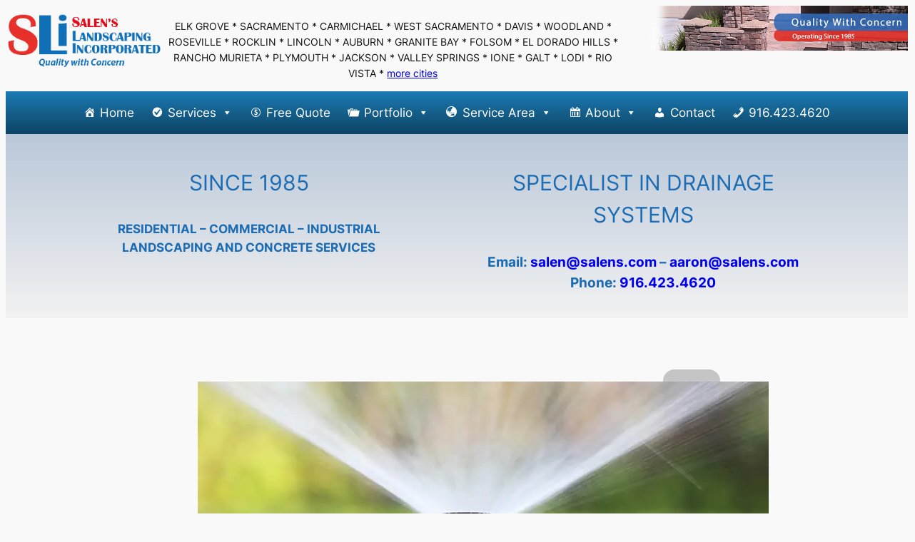

--- FILE ---
content_type: text/html; charset=UTF-8
request_url: https://salens.com/sprinkler-system-installation-service-contractor/
body_size: 36590
content:
<!DOCTYPE html>
<html lang="en-US" prefix="og: https://ogp.me/ns#">
<head>
	<meta charset="UTF-8" />
	<meta name="viewport" content="width=device-width, initial-scale=1" />
<!-- Jetpack Site Verification Tags -->
<meta name="google-site-verification" content="IsAdeFW5Xcus-zMx-UUwsYLBvbTLh5uHfZtfRHUzhtw" />

<!-- Search Engine Optimization by Rank Math PRO - https://rankmath.com/ -->
<meta name="description" content="Welcome to our premier Sprinkler System Installation, Maintenance, and Repair services, where we combine state-of-the-art irrigation technology with unmatched"/>
<meta name="robots" content="follow, index, max-snippet:-1, max-video-preview:-1, max-image-preview:large"/>
<link rel="canonical" href="https://salens.com/sprinkler-system-installation-service-contractor/" />
<meta property="og:locale" content="en_US" />
<meta property="og:type" content="article" />
<meta property="og:title" content="Sprinkler System" />
<meta property="og:description" content="Welcome to our premier Sprinkler System Installation, Maintenance, and Repair services, where we combine state-of-the-art irrigation technology with unmatched" />
<meta property="og:url" content="https://salens.com/sprinkler-system-installation-service-contractor/" />
<meta property="og:site_name" content="Salens Landscaping - Quality With Concern" />
<meta property="article:section" content="Landscaping" />
<meta property="og:updated_time" content="2024-02-02T18:16:59-08:00" />
<meta property="og:image" content="https://i0.wp.com/salens.com/wp-content/uploads/2022/12/sprinkler-system.jpg" />
<meta property="og:image:secure_url" content="https://i0.wp.com/salens.com/wp-content/uploads/2022/12/sprinkler-system.jpg" />
<meta property="og:image:width" content="800" />
<meta property="og:image:height" content="533" />
<meta property="og:image:alt" content="Sprinkler System Installation" />
<meta property="og:image:type" content="image/jpeg" />
<meta name="twitter:card" content="summary_large_image" />
<meta name="twitter:title" content="Sprinkler System" />
<meta name="twitter:description" content="Welcome to our premier Sprinkler System Installation, Maintenance, and Repair services, where we combine state-of-the-art irrigation technology with unmatched" />
<meta name="twitter:image" content="https://i0.wp.com/salens.com/wp-content/uploads/2022/12/sprinkler-system.jpg" />
<meta name="twitter:label1" content="Written by" />
<meta name="twitter:data1" content="admin" />
<meta name="twitter:label2" content="Time to read" />
<meta name="twitter:data2" content="3 minutes" />
<script type="application/ld+json" class="rank-math-schema-pro">{"@context":"https://schema.org","@graph":[{"@type":"Service","name":"Sprinkler System","description":"Welcome to our premier Sprinkler System Installation, Maintenance, and Repair services, where we combine state-of-the-art irrigation technology with unmatched","serviceType":"Custom landscaping, concrete work, drainage systems, masonry services, artificial turf solutions, patio covers installation","offers":{"@type":"Offer","price":"$$","priceCurrency":"USD","availability":"InStock"},"image":{"@id":"https://i0.wp.com/salens.com/wp-content/uploads/2022/12/sprinkler-system.jpg?fit=800%2C533&amp;ssl=1"},"@id":"https://salens.com/sprinkler-system-installation-service-contractor/#schema-145096","mainEntityOfPage":{"@id":"https://salens.com/sprinkler-system-installation-service-contractor/#webpage"}},{"@type":"Place","@id":"https://salens.com/#place","geo":{"@type":"GeoCoordinates","latitude":"38.377583381473706","longitude":" -121.35801977079677"},"hasMap":"https://www.google.com/maps/search/?api=1&amp;query=38.377583381473706, -121.35801977079677","address":{"@type":"PostalAddress","streetAddress":"9261 Survey Rd","addressLocality":"Elk Grove","addressRegion":"Sacramento","postalCode":"CA","addressCountry":"US"}},{"@type":["GeneralContractor","Organization"],"@id":"https://salens.com/#organization","name":"Salens Landscaping, Inc","url":"https://salens.com","email":"salen@salens.com","address":{"@type":"PostalAddress","streetAddress":"9261 Survey Rd","addressLocality":"Elk Grove","addressRegion":"Sacramento","postalCode":"CA","addressCountry":"US"},"logo":{"@type":"ImageObject","@id":"https://salens.com/#logo","url":"https://salens.com/wp-content/uploads/2017/04/cropped-salen_inc_logo.png","contentUrl":"https://salens.com/wp-content/uploads/2017/04/cropped-salen_inc_logo.png","caption":"Salens Landscaping - Quality With Concern","inLanguage":"en-US","width":"512","height":"512"},"priceRange":"$$$","openingHours":["Monday,Tuesday,Wednesday,Thursday,Friday,Saturday,Sunday 07:00-20:00"],"description":"Complete Landscaping &amp; Concrete Contractor\r\nWe specialize in a broad range of high-quality services for residential, commercial, and industrial projects. Our expertise in custom landscaping and concrete work transforms any space into a stunning outdoor area. As well, we are specialists in drainage systems. We ensure efficient water management for your property. Our masonry services add a touch of elegance and durability, while our artificial turf solutions offer a low-maintenance, beautiful alternative to natural grass. Enhance your outdoor experience with our tailor-made patio covers installation service, designed to blend seamlessly with your existing architecture.","legalName":"Salen's Landscaping Inc","location":{"@id":"https://salens.com/#place"},"image":{"@id":"https://salens.com/#logo"},"telephone":"9164234620"},{"@type":"WebSite","@id":"https://salens.com/#website","url":"https://salens.com","name":"Salens Landscaping - Quality With Concern","alternateName":"Salens.com","publisher":{"@id":"https://salens.com/#organization"},"inLanguage":"en-US"},{"@type":"ImageObject","@id":"https://i0.wp.com/salens.com/wp-content/uploads/2022/12/sprinkler-system.jpg?fit=800%2C533&amp;ssl=1","url":"https://i0.wp.com/salens.com/wp-content/uploads/2022/12/sprinkler-system.jpg?fit=800%2C533&amp;ssl=1","width":"800","height":"533","inLanguage":"en-US"},{"@type":"BreadcrumbList","@id":"https://salens.com/sprinkler-system-installation-service-contractor/#breadcrumb","itemListElement":[{"@type":"ListItem","position":"1","item":{"@id":"https://salens.com","name":"Home"}},{"@type":"ListItem","position":"2","item":{"@id":"https://salens.com/category/service/landscaping/","name":"Landscaping"}},{"@type":"ListItem","position":"3","item":{"@id":"https://salens.com/sprinkler-system-installation-service-contractor/","name":"Sprinkler System"}}]},{"@type":"WebPage","@id":"https://salens.com/sprinkler-system-installation-service-contractor/#webpage","url":"https://salens.com/sprinkler-system-installation-service-contractor/","name":"Sprinkler System","datePublished":"2018-12-21T00:00:00-08:00","dateModified":"2024-02-02T18:16:59-08:00","isPartOf":{"@id":"https://salens.com/#website"},"primaryImageOfPage":{"@id":"https://i0.wp.com/salens.com/wp-content/uploads/2022/12/sprinkler-system.jpg?fit=800%2C533&amp;ssl=1"},"inLanguage":"en-US","breadcrumb":{"@id":"https://salens.com/sprinkler-system-installation-service-contractor/#breadcrumb"}}]}</script>
<!-- /Rank Math WordPress SEO plugin -->

<title>Sprinkler System</title>
<link data-rocket-prefetch href="https://www.googletagmanager.com" rel="dns-prefetch">
<link data-rocket-prefetch href="https://c0.wp.com" rel="dns-prefetch">
<link data-rocket-prefetch href="https://wp.me" rel="dns-prefetch">
<link data-rocket-prefetch href="https://i0.wp.com" rel="dns-prefetch">
<link data-rocket-prefetch href="https://0.gravatar.com" rel="dns-prefetch">
<link data-rocket-prefetch href="https://secure.gravatar.com" rel="dns-prefetch">
<link data-rocket-prefetch href="https://stats.wp.com" rel="dns-prefetch"><link rel="preload" data-rocket-preload as="image" href="https://salens.com/wp-content/uploads/2018/09/mock-header_right.png" imagesrcset="https://i0.wp.com/salens.com/wp-content/uploads/2018/09/mock-header_right.png?w=574&amp;ssl=1 574w, https://i0.wp.com/salens.com/wp-content/uploads/2018/09/mock-header_right.png?resize=300%2C52&amp;ssl=1 300w" imagesizes="(max-width: 574px) 100vw, 574px" fetchpriority="high">
<link rel='dns-prefetch' href='//secure.gravatar.com' />
<link rel='dns-prefetch' href='//www.googletagmanager.com' />
<link rel='dns-prefetch' href='//stats.wp.com' />
<link rel='dns-prefetch' href='//v0.wordpress.com' />
<link rel='dns-prefetch' href='//widgets.wp.com' />
<link rel='dns-prefetch' href='//s0.wp.com' />
<link rel='dns-prefetch' href='//0.gravatar.com' />
<link rel='dns-prefetch' href='//1.gravatar.com' />
<link rel='dns-prefetch' href='//2.gravatar.com' />

<link rel='preconnect' href='//i0.wp.com' />
<link rel='preconnect' href='//c0.wp.com' />
<link rel="alternate" type="application/rss+xml" title="Salens Landscaping - Quality With Concern &raquo; Feed" href="https://salens.com/feed/" />
<link rel="alternate" type="application/rss+xml" title="Salens Landscaping - Quality With Concern &raquo; Comments Feed" href="https://salens.com/comments/feed/" />
<link rel="alternate" title="oEmbed (JSON)" type="application/json+oembed" href="https://salens.com/wp-json/oembed/1.0/embed?url=https%3A%2F%2Fsalens.com%2Fsprinkler-system-installation-service-contractor%2F" />
<link rel="alternate" title="oEmbed (XML)" type="text/xml+oembed" href="https://salens.com/wp-json/oembed/1.0/embed?url=https%3A%2F%2Fsalens.com%2Fsprinkler-system-installation-service-contractor%2F&#038;format=xml" />
<link rel="alternate" type="application/rss+xml" title="Salens Landscaping - Quality With Concern &raquo; Stories Feed" href="https://salens.com/web-stories/feed/"><style id='wp-img-auto-sizes-contain-inline-css'>
img:is([sizes=auto i],[sizes^="auto," i]){contain-intrinsic-size:3000px 1500px}
/*# sourceURL=wp-img-auto-sizes-contain-inline-css */
</style>
<style id='wp-block-image-inline-css'>
.wp-block-image>a,.wp-block-image>figure>a{display:inline-block}.wp-block-image img{box-sizing:border-box;height:auto;max-width:100%;vertical-align:bottom}@media not (prefers-reduced-motion){.wp-block-image img.hide{visibility:hidden}.wp-block-image img.show{animation:show-content-image .4s}}.wp-block-image[style*=border-radius] img,.wp-block-image[style*=border-radius]>a{border-radius:inherit}.wp-block-image.has-custom-border img{box-sizing:border-box}.wp-block-image.aligncenter{text-align:center}.wp-block-image.alignfull>a,.wp-block-image.alignwide>a{width:100%}.wp-block-image.alignfull img,.wp-block-image.alignwide img{height:auto;width:100%}.wp-block-image .aligncenter,.wp-block-image .alignleft,.wp-block-image .alignright,.wp-block-image.aligncenter,.wp-block-image.alignleft,.wp-block-image.alignright{display:table}.wp-block-image .aligncenter>figcaption,.wp-block-image .alignleft>figcaption,.wp-block-image .alignright>figcaption,.wp-block-image.aligncenter>figcaption,.wp-block-image.alignleft>figcaption,.wp-block-image.alignright>figcaption{caption-side:bottom;display:table-caption}.wp-block-image .alignleft{float:left;margin:.5em 1em .5em 0}.wp-block-image .alignright{float:right;margin:.5em 0 .5em 1em}.wp-block-image .aligncenter{margin-left:auto;margin-right:auto}.wp-block-image :where(figcaption){margin-bottom:1em;margin-top:.5em}.wp-block-image.is-style-circle-mask img{border-radius:9999px}@supports ((-webkit-mask-image:none) or (mask-image:none)) or (-webkit-mask-image:none){.wp-block-image.is-style-circle-mask img{border-radius:0;-webkit-mask-image:url('data:image/svg+xml;utf8,<svg viewBox="0 0 100 100" xmlns="http://www.w3.org/2000/svg"><circle cx="50" cy="50" r="50"/></svg>');mask-image:url('data:image/svg+xml;utf8,<svg viewBox="0 0 100 100" xmlns="http://www.w3.org/2000/svg"><circle cx="50" cy="50" r="50"/></svg>');mask-mode:alpha;-webkit-mask-position:center;mask-position:center;-webkit-mask-repeat:no-repeat;mask-repeat:no-repeat;-webkit-mask-size:contain;mask-size:contain}}:root :where(.wp-block-image.is-style-rounded img,.wp-block-image .is-style-rounded img){border-radius:9999px}.wp-block-image figure{margin:0}.wp-lightbox-container{display:flex;flex-direction:column;position:relative}.wp-lightbox-container img{cursor:zoom-in}.wp-lightbox-container img:hover+button{opacity:1}.wp-lightbox-container button{align-items:center;backdrop-filter:blur(16px) saturate(180%);background-color:#5a5a5a40;border:none;border-radius:4px;cursor:zoom-in;display:flex;height:20px;justify-content:center;opacity:0;padding:0;position:absolute;right:16px;text-align:center;top:16px;width:20px;z-index:100}@media not (prefers-reduced-motion){.wp-lightbox-container button{transition:opacity .2s ease}}.wp-lightbox-container button:focus-visible{outline:3px auto #5a5a5a40;outline:3px auto -webkit-focus-ring-color;outline-offset:3px}.wp-lightbox-container button:hover{cursor:pointer;opacity:1}.wp-lightbox-container button:focus{opacity:1}.wp-lightbox-container button:focus,.wp-lightbox-container button:hover,.wp-lightbox-container button:not(:hover):not(:active):not(.has-background){background-color:#5a5a5a40;border:none}.wp-lightbox-overlay{box-sizing:border-box;cursor:zoom-out;height:100vh;left:0;overflow:hidden;position:fixed;top:0;visibility:hidden;width:100%;z-index:100000}.wp-lightbox-overlay .close-button{align-items:center;cursor:pointer;display:flex;justify-content:center;min-height:40px;min-width:40px;padding:0;position:absolute;right:calc(env(safe-area-inset-right) + 16px);top:calc(env(safe-area-inset-top) + 16px);z-index:5000000}.wp-lightbox-overlay .close-button:focus,.wp-lightbox-overlay .close-button:hover,.wp-lightbox-overlay .close-button:not(:hover):not(:active):not(.has-background){background:none;border:none}.wp-lightbox-overlay .lightbox-image-container{height:var(--wp--lightbox-container-height);left:50%;overflow:hidden;position:absolute;top:50%;transform:translate(-50%,-50%);transform-origin:top left;width:var(--wp--lightbox-container-width);z-index:9999999999}.wp-lightbox-overlay .wp-block-image{align-items:center;box-sizing:border-box;display:flex;height:100%;justify-content:center;margin:0;position:relative;transform-origin:0 0;width:100%;z-index:3000000}.wp-lightbox-overlay .wp-block-image img{height:var(--wp--lightbox-image-height);min-height:var(--wp--lightbox-image-height);min-width:var(--wp--lightbox-image-width);width:var(--wp--lightbox-image-width)}.wp-lightbox-overlay .wp-block-image figcaption{display:none}.wp-lightbox-overlay button{background:none;border:none}.wp-lightbox-overlay .scrim{background-color:#fff;height:100%;opacity:.9;position:absolute;width:100%;z-index:2000000}.wp-lightbox-overlay.active{visibility:visible}@media not (prefers-reduced-motion){.wp-lightbox-overlay.active{animation:turn-on-visibility .25s both}.wp-lightbox-overlay.active img{animation:turn-on-visibility .35s both}.wp-lightbox-overlay.show-closing-animation:not(.active){animation:turn-off-visibility .35s both}.wp-lightbox-overlay.show-closing-animation:not(.active) img{animation:turn-off-visibility .25s both}.wp-lightbox-overlay.zoom.active{animation:none;opacity:1;visibility:visible}.wp-lightbox-overlay.zoom.active .lightbox-image-container{animation:lightbox-zoom-in .4s}.wp-lightbox-overlay.zoom.active .lightbox-image-container img{animation:none}.wp-lightbox-overlay.zoom.active .scrim{animation:turn-on-visibility .4s forwards}.wp-lightbox-overlay.zoom.show-closing-animation:not(.active){animation:none}.wp-lightbox-overlay.zoom.show-closing-animation:not(.active) .lightbox-image-container{animation:lightbox-zoom-out .4s}.wp-lightbox-overlay.zoom.show-closing-animation:not(.active) .lightbox-image-container img{animation:none}.wp-lightbox-overlay.zoom.show-closing-animation:not(.active) .scrim{animation:turn-off-visibility .4s forwards}}@keyframes show-content-image{0%{visibility:hidden}99%{visibility:hidden}to{visibility:visible}}@keyframes turn-on-visibility{0%{opacity:0}to{opacity:1}}@keyframes turn-off-visibility{0%{opacity:1;visibility:visible}99%{opacity:0;visibility:visible}to{opacity:0;visibility:hidden}}@keyframes lightbox-zoom-in{0%{transform:translate(calc((-100vw + var(--wp--lightbox-scrollbar-width))/2 + var(--wp--lightbox-initial-left-position)),calc(-50vh + var(--wp--lightbox-initial-top-position))) scale(var(--wp--lightbox-scale))}to{transform:translate(-50%,-50%) scale(1)}}@keyframes lightbox-zoom-out{0%{transform:translate(-50%,-50%) scale(1);visibility:visible}99%{visibility:visible}to{transform:translate(calc((-100vw + var(--wp--lightbox-scrollbar-width))/2 + var(--wp--lightbox-initial-left-position)),calc(-50vh + var(--wp--lightbox-initial-top-position))) scale(var(--wp--lightbox-scale));visibility:hidden}}
/*# sourceURL=https://salens.com/wp-content/plugins/gutenberg/build/styles/block-library/image/style.min.css */
</style>
<style id='wp-block-paragraph-inline-css'>
.is-small-text{font-size:.875em}.is-regular-text{font-size:1em}.is-large-text{font-size:2.25em}.is-larger-text{font-size:3em}.has-drop-cap:not(:focus):first-letter{float:left;font-size:8.4em;font-style:normal;font-weight:100;line-height:.68;margin:.05em .1em 0 0;text-transform:uppercase}body.rtl .has-drop-cap:not(:focus):first-letter{float:none;margin-left:.1em}p.has-drop-cap.has-background{overflow:hidden}:root :where(p.has-background){padding:1.25em 2.375em}:where(p.has-text-color:not(.has-link-color)) a{color:inherit}p.has-text-align-left[style*="writing-mode:vertical-lr"],p.has-text-align-right[style*="writing-mode:vertical-rl"]{rotate:180deg}
/*# sourceURL=https://salens.com/wp-content/plugins/gutenberg/build/styles/block-library/paragraph/style.min.css */
</style>
<style id='wp-block-group-inline-css'>
.wp-block-group{box-sizing:border-box}:where(.wp-block-group.wp-block-group-is-layout-constrained){position:relative}
/*# sourceURL=https://salens.com/wp-content/plugins/gutenberg/build/styles/block-library/group/style.min.css */
</style>
<style id='wp-block-columns-inline-css'>
.wp-block-columns{box-sizing:border-box;display:flex;flex-wrap:wrap!important}@media (min-width:782px){.wp-block-columns{flex-wrap:nowrap!important}}.wp-block-columns{align-items:normal!important}.wp-block-columns.are-vertically-aligned-top{align-items:flex-start}.wp-block-columns.are-vertically-aligned-center{align-items:center}.wp-block-columns.are-vertically-aligned-bottom{align-items:flex-end}@media (max-width:781px){.wp-block-columns:not(.is-not-stacked-on-mobile)>.wp-block-column{flex-basis:100%!important}}@media (min-width:782px){.wp-block-columns:not(.is-not-stacked-on-mobile)>.wp-block-column{flex-basis:0;flex-grow:1}.wp-block-columns:not(.is-not-stacked-on-mobile)>.wp-block-column[style*=flex-basis]{flex-grow:0}}.wp-block-columns.is-not-stacked-on-mobile{flex-wrap:nowrap!important}.wp-block-columns.is-not-stacked-on-mobile>.wp-block-column{flex-basis:0;flex-grow:1}.wp-block-columns.is-not-stacked-on-mobile>.wp-block-column[style*=flex-basis]{flex-grow:0}:where(.wp-block-columns){margin-bottom:1.75em}:where(.wp-block-columns.has-background){padding:1.25em 2.375em}.wp-block-column{flex-grow:1;min-width:0;overflow-wrap:break-word;word-break:break-word}.wp-block-column.is-vertically-aligned-top{align-self:flex-start}.wp-block-column.is-vertically-aligned-center{align-self:center}.wp-block-column.is-vertically-aligned-bottom{align-self:flex-end}.wp-block-column.is-vertically-aligned-stretch{align-self:stretch}.wp-block-column.is-vertically-aligned-bottom,.wp-block-column.is-vertically-aligned-center,.wp-block-column.is-vertically-aligned-top{width:100%}
/*# sourceURL=https://salens.com/wp-content/plugins/gutenberg/build/styles/block-library/columns/style.min.css */
</style>
<style id='wp-block-post-featured-image-inline-css'>
.wp-block-post-featured-image{margin-left:0;margin-right:0}.wp-block-post-featured-image a{display:block;height:100%}.wp-block-post-featured-image :where(img){box-sizing:border-box;height:auto;max-width:100%;vertical-align:bottom;width:100%}.wp-block-post-featured-image.alignfull img,.wp-block-post-featured-image.alignwide img{width:100%}.wp-block-post-featured-image .wp-block-post-featured-image__overlay.has-background-dim{background-color:#000;inset:0;position:absolute}.wp-block-post-featured-image{position:relative}.wp-block-post-featured-image .wp-block-post-featured-image__overlay.has-background-gradient{background-color:initial}.wp-block-post-featured-image .wp-block-post-featured-image__overlay.has-background-dim-0{opacity:0}.wp-block-post-featured-image .wp-block-post-featured-image__overlay.has-background-dim-10{opacity:.1}.wp-block-post-featured-image .wp-block-post-featured-image__overlay.has-background-dim-20{opacity:.2}.wp-block-post-featured-image .wp-block-post-featured-image__overlay.has-background-dim-30{opacity:.3}.wp-block-post-featured-image .wp-block-post-featured-image__overlay.has-background-dim-40{opacity:.4}.wp-block-post-featured-image .wp-block-post-featured-image__overlay.has-background-dim-50{opacity:.5}.wp-block-post-featured-image .wp-block-post-featured-image__overlay.has-background-dim-60{opacity:.6}.wp-block-post-featured-image .wp-block-post-featured-image__overlay.has-background-dim-70{opacity:.7}.wp-block-post-featured-image .wp-block-post-featured-image__overlay.has-background-dim-80{opacity:.8}.wp-block-post-featured-image .wp-block-post-featured-image__overlay.has-background-dim-90{opacity:.9}.wp-block-post-featured-image .wp-block-post-featured-image__overlay.has-background-dim-100{opacity:1}.wp-block-post-featured-image:where(.alignleft,.alignright){width:100%}
/*# sourceURL=https://salens.com/wp-content/plugins/gutenberg/build/styles/block-library/post-featured-image/style.min.css */
</style>
<style id='wp-block-post-title-inline-css'>
.wp-block-post-title{box-sizing:border-box;word-break:break-word}.wp-block-post-title :where(a){display:inline-block;font-family:inherit;font-size:inherit;font-style:inherit;font-weight:inherit;letter-spacing:inherit;line-height:inherit;text-decoration:inherit}
/*# sourceURL=https://salens.com/wp-content/plugins/gutenberg/build/styles/block-library/post-title/style.min.css */
</style>
<style id='wp-block-spacer-inline-css'>
.wp-block-spacer{clear:both}
/*# sourceURL=https://salens.com/wp-content/plugins/gutenberg/build/styles/block-library/spacer/style.min.css */
</style>
<style id='wp-block-heading-inline-css'>
h1:where(.wp-block-heading).has-background,h2:where(.wp-block-heading).has-background,h3:where(.wp-block-heading).has-background,h4:where(.wp-block-heading).has-background,h5:where(.wp-block-heading).has-background,h6:where(.wp-block-heading).has-background{padding:1.25em 2.375em}h1.has-text-align-left[style*=writing-mode]:where([style*=vertical-lr]),h1.has-text-align-right[style*=writing-mode]:where([style*=vertical-rl]),h2.has-text-align-left[style*=writing-mode]:where([style*=vertical-lr]),h2.has-text-align-right[style*=writing-mode]:where([style*=vertical-rl]),h3.has-text-align-left[style*=writing-mode]:where([style*=vertical-lr]),h3.has-text-align-right[style*=writing-mode]:where([style*=vertical-rl]),h4.has-text-align-left[style*=writing-mode]:where([style*=vertical-lr]),h4.has-text-align-right[style*=writing-mode]:where([style*=vertical-rl]),h5.has-text-align-left[style*=writing-mode]:where([style*=vertical-lr]),h5.has-text-align-right[style*=writing-mode]:where([style*=vertical-rl]),h6.has-text-align-left[style*=writing-mode]:where([style*=vertical-lr]),h6.has-text-align-right[style*=writing-mode]:where([style*=vertical-rl]){rotate:180deg}

				.is-style-asterisk:before {
					content: '';
					width: 1.5rem;
					height: 3rem;
					background: var(--wp--preset--color--contrast-2, currentColor);
					clip-path: path('M11.93.684v8.039l5.633-5.633 1.216 1.23-5.66 5.66h8.04v1.737H13.2l5.701 5.701-1.23 1.23-5.742-5.742V21h-1.737v-8.094l-5.77 5.77-1.23-1.217 5.743-5.742H.842V9.98h8.162l-5.701-5.7 1.23-1.231 5.66 5.66V.684h1.737Z');
					display: block;
				}

				/* Hide the asterisk if the heading has no content, to avoid using empty headings to display the asterisk only, which is an A11Y issue */
				.is-style-asterisk:empty:before {
					content: none;
				}

				.is-style-asterisk:-moz-only-whitespace:before {
					content: none;
				}

				.is-style-asterisk.has-text-align-center:before {
					margin: 0 auto;
				}

				.is-style-asterisk.has-text-align-right:before {
					margin-left: auto;
				}

				.rtl .is-style-asterisk.has-text-align-left:before {
					margin-right: auto;
				}
/*# sourceURL=wp-block-heading-inline-css */
</style>
<style id='wp-block-list-inline-css'>
ol,ul{box-sizing:border-box}:root :where(.wp-block-list.has-background){padding:1.25em 2.375em}

				ul.is-style-checkmark-list {
					list-style-type: "\2713";
				}

				ul.is-style-checkmark-list li {
					padding-inline-start: 1ch;
				}
/*# sourceURL=wp-block-list-inline-css */
</style>
<link rel='stylesheet' id='wp-block-gallery-css' href='https://salens.com/wp-content/plugins/gutenberg/build/styles/block-library/gallery/style.min.css?ver=22.4.0' media='all' />
<link data-minify="1" rel='stylesheet' id='jetpack-swiper-library-css' href='https://salens.com/wp-content/cache/min/1/p/jetpack/15.4/_inc/blocks/swiper.css?ver=1767829592' media='all' />
<link data-minify="1" rel='stylesheet' id='jetpack-carousel-css' href='https://salens.com/wp-content/cache/min/1/p/jetpack/15.4/modules/carousel/jetpack-carousel.css?ver=1767829592' media='all' />
<style id='wp-block-post-content-inline-css'>
.wp-block-post-content{display:flow-root}
/*# sourceURL=https://salens.com/wp-content/plugins/gutenberg/build/styles/block-library/post-content/style.min.css */
</style>
<style id='wp-block-post-navigation-link-inline-css'>
.wp-block-post-navigation-link .wp-block-post-navigation-link__arrow-previous{display:inline-block;margin-right:1ch}.wp-block-post-navigation-link .wp-block-post-navigation-link__arrow-previous:not(.is-arrow-chevron){transform:scaleX(1)}.wp-block-post-navigation-link .wp-block-post-navigation-link__arrow-next{display:inline-block;margin-left:1ch}.wp-block-post-navigation-link .wp-block-post-navigation-link__arrow-next:not(.is-arrow-chevron){transform:scaleX(1)}.wp-block-post-navigation-link.has-text-align-left[style*="writing-mode: vertical-lr"],.wp-block-post-navigation-link.has-text-align-right[style*="writing-mode: vertical-rl"]{rotate:180deg}
/*# sourceURL=https://salens.com/wp-content/plugins/gutenberg/build/styles/block-library/post-navigation-link/style.min.css */
</style>
<style id='wp-block-avatar-inline-css'>
.wp-block-avatar{line-height:0}.wp-block-avatar,.wp-block-avatar img{box-sizing:border-box}.wp-block-avatar.aligncenter{text-align:center}
/*# sourceURL=https://salens.com/wp-content/plugins/gutenberg/build/styles/block-library/avatar/style.min.css */
</style>
<style id='wp-block-separator-inline-css'>
@charset "UTF-8";.wp-block-separator{border:none;border-top:2px solid}:root :where(.wp-block-separator.is-style-dots){height:auto;line-height:1;text-align:center}:root :where(.wp-block-separator.is-style-dots):before{color:currentColor;content:"···";font-family:serif;font-size:1.5em;letter-spacing:2em;padding-left:2em}.wp-block-separator.is-style-dots{background:none!important;border:none!important}
/*# sourceURL=https://salens.com/wp-content/plugins/gutenberg/build/styles/block-library/separator/style.min.css */
</style>
<style id='wp-block-categories-inline-css'>
.wp-block-categories{box-sizing:border-box}.wp-block-categories.alignleft{margin-right:2em}.wp-block-categories.alignright{margin-left:2em}.wp-block-categories.wp-block-categories-dropdown.aligncenter{text-align:center}.wp-block-categories .wp-block-categories__label:not(.screen-reader-text){display:block;width:100%}
/*# sourceURL=https://salens.com/wp-content/plugins/gutenberg/build/styles/block-library/categories/style.min.css */
</style>
<style id='wp-block-navigation-link-inline-css'>
.wp-block-navigation .wp-block-navigation-item__label{overflow-wrap:break-word}.wp-block-navigation .wp-block-navigation-item__description{display:none}.link-ui-tools{outline:1px solid #f0f0f0;padding:8px}.link-ui-block-inserter{padding-top:8px}.link-ui-block-inserter__back{margin-left:8px;text-transform:uppercase}

				.is-style-arrow-link .wp-block-navigation-item__label:after {
					content: "\2197";
					padding-inline-start: 0.25rem;
					vertical-align: middle;
					text-decoration: none;
					display: inline-block;
				}
/*# sourceURL=wp-block-navigation-link-inline-css */
</style>
<link rel='stylesheet' id='wp-block-navigation-css' href='https://salens.com/wp-content/plugins/gutenberg/build/styles/block-library/navigation/style.min.css?ver=22.4.0' media='all' />
<style id='wp-block-search-inline-css'>
.wp-block-search__button{margin-left:10px;word-break:normal}.wp-block-search__button.has-icon{line-height:0}.wp-block-search__button svg{fill:currentColor;height:1.25em;min-height:24px;min-width:24px;vertical-align:text-bottom;width:1.25em}:where(.wp-block-search__button){border:1px solid #ccc;padding:6px 10px}.wp-block-search__inside-wrapper{display:flex;flex:auto;flex-wrap:nowrap;max-width:100%}.wp-block-search__label{width:100%}.wp-block-search.wp-block-search__button-only .wp-block-search__button{box-sizing:border-box;display:flex;flex-shrink:0;justify-content:center;margin-left:0;max-width:100%}.wp-block-search.wp-block-search__button-only .wp-block-search__inside-wrapper{min-width:0!important;transition-property:width}.wp-block-search.wp-block-search__button-only .wp-block-search__input{flex-basis:100%;transition-duration:.3s}.wp-block-search.wp-block-search__button-only.wp-block-search__searchfield-hidden,.wp-block-search.wp-block-search__button-only.wp-block-search__searchfield-hidden .wp-block-search__inside-wrapper{overflow:hidden}.wp-block-search.wp-block-search__button-only.wp-block-search__searchfield-hidden .wp-block-search__input{border-left-width:0!important;border-right-width:0!important;flex-basis:0;flex-grow:0;margin:0;min-width:0!important;padding-left:0!important;padding-right:0!important;width:0!important}:where(.wp-block-search__input){appearance:none;border:1px solid #949494;flex-grow:1;font-family:inherit;font-size:inherit;font-style:inherit;font-weight:inherit;letter-spacing:inherit;line-height:inherit;margin-left:0;margin-right:0;min-width:3rem;padding:8px;text-decoration:unset!important;text-transform:inherit}:where(.wp-block-search__button-inside .wp-block-search__inside-wrapper){background-color:#fff;border:1px solid #949494;box-sizing:border-box;padding:4px}:where(.wp-block-search__button-inside .wp-block-search__inside-wrapper) .wp-block-search__input{border:none;border-radius:0;padding:0 4px}:where(.wp-block-search__button-inside .wp-block-search__inside-wrapper) .wp-block-search__input:focus{outline:none}:where(.wp-block-search__button-inside .wp-block-search__inside-wrapper) :where(.wp-block-search__button){padding:4px 8px}.wp-block-search.aligncenter .wp-block-search__inside-wrapper{margin:auto}.wp-block[data-align=right] .wp-block-search.wp-block-search__button-only .wp-block-search__inside-wrapper{float:right}
/*# sourceURL=https://salens.com/wp-content/plugins/gutenberg/build/styles/block-library/search/style.min.css */
</style>
<style id='wp-block-social-links-inline-css'>
.wp-block-social-links{background:none;box-sizing:border-box;margin-left:0;padding-left:0;padding-right:0;text-indent:0}.wp-block-social-links .wp-social-link a,.wp-block-social-links .wp-social-link a:hover{border-bottom:0;box-shadow:none;text-decoration:none}.wp-block-social-links .wp-social-link svg{height:1em;width:1em}.wp-block-social-links .wp-social-link span:not(.screen-reader-text){font-size:.65em;margin-left:.5em;margin-right:.5em}.wp-block-social-links.has-small-icon-size{font-size:16px}.wp-block-social-links,.wp-block-social-links.has-normal-icon-size{font-size:24px}.wp-block-social-links.has-large-icon-size{font-size:36px}.wp-block-social-links.has-huge-icon-size{font-size:48px}.wp-block-social-links.aligncenter{display:flex;justify-content:center}.wp-block-social-links.alignright{justify-content:flex-end}.wp-block-social-link{border-radius:9999px;display:block}@media not (prefers-reduced-motion){.wp-block-social-link{transition:transform .1s ease}}.wp-block-social-link{height:auto}.wp-block-social-link a{align-items:center;display:flex;line-height:0}.wp-block-social-link:hover{transform:scale(1.1)}.wp-block-social-links .wp-block-social-link.wp-social-link{display:inline-block;margin:0;padding:0}.wp-block-social-links .wp-block-social-link.wp-social-link .wp-block-social-link-anchor,.wp-block-social-links .wp-block-social-link.wp-social-link .wp-block-social-link-anchor svg,.wp-block-social-links .wp-block-social-link.wp-social-link .wp-block-social-link-anchor:active,.wp-block-social-links .wp-block-social-link.wp-social-link .wp-block-social-link-anchor:hover,.wp-block-social-links .wp-block-social-link.wp-social-link .wp-block-social-link-anchor:visited{fill:currentColor;color:currentColor}:where(.wp-block-social-links:not(.is-style-logos-only)) .wp-social-link{background-color:#f0f0f0;color:#444}:where(.wp-block-social-links:not(.is-style-logos-only)) .wp-social-link-amazon{background-color:#f90;color:#fff}:where(.wp-block-social-links:not(.is-style-logos-only)) .wp-social-link-bandcamp{background-color:#1ea0c3;color:#fff}:where(.wp-block-social-links:not(.is-style-logos-only)) .wp-social-link-behance{background-color:#0757fe;color:#fff}:where(.wp-block-social-links:not(.is-style-logos-only)) .wp-social-link-bluesky{background-color:#0a7aff;color:#fff}:where(.wp-block-social-links:not(.is-style-logos-only)) .wp-social-link-codepen{background-color:#1e1f26;color:#fff}:where(.wp-block-social-links:not(.is-style-logos-only)) .wp-social-link-deviantart{background-color:#02e49b;color:#fff}:where(.wp-block-social-links:not(.is-style-logos-only)) .wp-social-link-discord{background-color:#5865f2;color:#fff}:where(.wp-block-social-links:not(.is-style-logos-only)) .wp-social-link-dribbble{background-color:#e94c89;color:#fff}:where(.wp-block-social-links:not(.is-style-logos-only)) .wp-social-link-dropbox{background-color:#4280ff;color:#fff}:where(.wp-block-social-links:not(.is-style-logos-only)) .wp-social-link-etsy{background-color:#f45800;color:#fff}:where(.wp-block-social-links:not(.is-style-logos-only)) .wp-social-link-facebook{background-color:#0866ff;color:#fff}:where(.wp-block-social-links:not(.is-style-logos-only)) .wp-social-link-fivehundredpx{background-color:#000;color:#fff}:where(.wp-block-social-links:not(.is-style-logos-only)) .wp-social-link-flickr{background-color:#0461dd;color:#fff}:where(.wp-block-social-links:not(.is-style-logos-only)) .wp-social-link-foursquare{background-color:#e65678;color:#fff}:where(.wp-block-social-links:not(.is-style-logos-only)) .wp-social-link-github{background-color:#24292d;color:#fff}:where(.wp-block-social-links:not(.is-style-logos-only)) .wp-social-link-goodreads{background-color:#eceadd;color:#382110}:where(.wp-block-social-links:not(.is-style-logos-only)) .wp-social-link-google{background-color:#ea4434;color:#fff}:where(.wp-block-social-links:not(.is-style-logos-only)) .wp-social-link-gravatar{background-color:#1d4fc4;color:#fff}:where(.wp-block-social-links:not(.is-style-logos-only)) .wp-social-link-instagram{background-color:#f00075;color:#fff}:where(.wp-block-social-links:not(.is-style-logos-only)) .wp-social-link-lastfm{background-color:#e21b24;color:#fff}:where(.wp-block-social-links:not(.is-style-logos-only)) .wp-social-link-linkedin{background-color:#0d66c2;color:#fff}:where(.wp-block-social-links:not(.is-style-logos-only)) .wp-social-link-mastodon{background-color:#3288d4;color:#fff}:where(.wp-block-social-links:not(.is-style-logos-only)) .wp-social-link-medium{background-color:#000;color:#fff}:where(.wp-block-social-links:not(.is-style-logos-only)) .wp-social-link-meetup{background-color:#f6405f;color:#fff}:where(.wp-block-social-links:not(.is-style-logos-only)) .wp-social-link-patreon{background-color:#000;color:#fff}:where(.wp-block-social-links:not(.is-style-logos-only)) .wp-social-link-pinterest{background-color:#e60122;color:#fff}:where(.wp-block-social-links:not(.is-style-logos-only)) .wp-social-link-pocket{background-color:#ef4155;color:#fff}:where(.wp-block-social-links:not(.is-style-logos-only)) .wp-social-link-reddit{background-color:#ff4500;color:#fff}:where(.wp-block-social-links:not(.is-style-logos-only)) .wp-social-link-skype{background-color:#0478d7;color:#fff}:where(.wp-block-social-links:not(.is-style-logos-only)) .wp-social-link-snapchat{stroke:#000;background-color:#fefc00;color:#fff}:where(.wp-block-social-links:not(.is-style-logos-only)) .wp-social-link-soundcloud{background-color:#ff5600;color:#fff}:where(.wp-block-social-links:not(.is-style-logos-only)) .wp-social-link-spotify{background-color:#1bd760;color:#fff}:where(.wp-block-social-links:not(.is-style-logos-only)) .wp-social-link-telegram{background-color:#2aabee;color:#fff}:where(.wp-block-social-links:not(.is-style-logos-only)) .wp-social-link-threads{background-color:#000;color:#fff}:where(.wp-block-social-links:not(.is-style-logos-only)) .wp-social-link-tiktok{background-color:#000;color:#fff}:where(.wp-block-social-links:not(.is-style-logos-only)) .wp-social-link-tumblr{background-color:#011835;color:#fff}:where(.wp-block-social-links:not(.is-style-logos-only)) .wp-social-link-twitch{background-color:#6440a4;color:#fff}:where(.wp-block-social-links:not(.is-style-logos-only)) .wp-social-link-twitter{background-color:#1da1f2;color:#fff}:where(.wp-block-social-links:not(.is-style-logos-only)) .wp-social-link-vimeo{background-color:#1eb7ea;color:#fff}:where(.wp-block-social-links:not(.is-style-logos-only)) .wp-social-link-vk{background-color:#4680c2;color:#fff}:where(.wp-block-social-links:not(.is-style-logos-only)) .wp-social-link-wordpress{background-color:#3499cd;color:#fff}:where(.wp-block-social-links:not(.is-style-logos-only)) .wp-social-link-whatsapp{background-color:#25d366;color:#fff}:where(.wp-block-social-links:not(.is-style-logos-only)) .wp-social-link-x{background-color:#000;color:#fff}:where(.wp-block-social-links:not(.is-style-logos-only)) .wp-social-link-yelp{background-color:#d32422;color:#fff}:where(.wp-block-social-links:not(.is-style-logos-only)) .wp-social-link-youtube{background-color:red;color:#fff}:where(.wp-block-social-links.is-style-logos-only) .wp-social-link{background:none}:where(.wp-block-social-links.is-style-logos-only) .wp-social-link svg{height:1.25em;width:1.25em}:where(.wp-block-social-links.is-style-logos-only) .wp-social-link-amazon{color:#f90}:where(.wp-block-social-links.is-style-logos-only) .wp-social-link-bandcamp{color:#1ea0c3}:where(.wp-block-social-links.is-style-logos-only) .wp-social-link-behance{color:#0757fe}:where(.wp-block-social-links.is-style-logos-only) .wp-social-link-bluesky{color:#0a7aff}:where(.wp-block-social-links.is-style-logos-only) .wp-social-link-codepen{color:#1e1f26}:where(.wp-block-social-links.is-style-logos-only) .wp-social-link-deviantart{color:#02e49b}:where(.wp-block-social-links.is-style-logos-only) .wp-social-link-discord{color:#5865f2}:where(.wp-block-social-links.is-style-logos-only) .wp-social-link-dribbble{color:#e94c89}:where(.wp-block-social-links.is-style-logos-only) .wp-social-link-dropbox{color:#4280ff}:where(.wp-block-social-links.is-style-logos-only) .wp-social-link-etsy{color:#f45800}:where(.wp-block-social-links.is-style-logos-only) .wp-social-link-facebook{color:#0866ff}:where(.wp-block-social-links.is-style-logos-only) .wp-social-link-fivehundredpx{color:#000}:where(.wp-block-social-links.is-style-logos-only) .wp-social-link-flickr{color:#0461dd}:where(.wp-block-social-links.is-style-logos-only) .wp-social-link-foursquare{color:#e65678}:where(.wp-block-social-links.is-style-logos-only) .wp-social-link-github{color:#24292d}:where(.wp-block-social-links.is-style-logos-only) .wp-social-link-goodreads{color:#382110}:where(.wp-block-social-links.is-style-logos-only) .wp-social-link-google{color:#ea4434}:where(.wp-block-social-links.is-style-logos-only) .wp-social-link-gravatar{color:#1d4fc4}:where(.wp-block-social-links.is-style-logos-only) .wp-social-link-instagram{color:#f00075}:where(.wp-block-social-links.is-style-logos-only) .wp-social-link-lastfm{color:#e21b24}:where(.wp-block-social-links.is-style-logos-only) .wp-social-link-linkedin{color:#0d66c2}:where(.wp-block-social-links.is-style-logos-only) .wp-social-link-mastodon{color:#3288d4}:where(.wp-block-social-links.is-style-logos-only) .wp-social-link-medium{color:#000}:where(.wp-block-social-links.is-style-logos-only) .wp-social-link-meetup{color:#f6405f}:where(.wp-block-social-links.is-style-logos-only) .wp-social-link-patreon{color:#000}:where(.wp-block-social-links.is-style-logos-only) .wp-social-link-pinterest{color:#e60122}:where(.wp-block-social-links.is-style-logos-only) .wp-social-link-pocket{color:#ef4155}:where(.wp-block-social-links.is-style-logos-only) .wp-social-link-reddit{color:#ff4500}:where(.wp-block-social-links.is-style-logos-only) .wp-social-link-skype{color:#0478d7}:where(.wp-block-social-links.is-style-logos-only) .wp-social-link-snapchat{stroke:#000;color:#fff}:where(.wp-block-social-links.is-style-logos-only) .wp-social-link-soundcloud{color:#ff5600}:where(.wp-block-social-links.is-style-logos-only) .wp-social-link-spotify{color:#1bd760}:where(.wp-block-social-links.is-style-logos-only) .wp-social-link-telegram{color:#2aabee}:where(.wp-block-social-links.is-style-logos-only) .wp-social-link-threads{color:#000}:where(.wp-block-social-links.is-style-logos-only) .wp-social-link-tiktok{color:#000}:where(.wp-block-social-links.is-style-logos-only) .wp-social-link-tumblr{color:#011835}:where(.wp-block-social-links.is-style-logos-only) .wp-social-link-twitch{color:#6440a4}:where(.wp-block-social-links.is-style-logos-only) .wp-social-link-twitter{color:#1da1f2}:where(.wp-block-social-links.is-style-logos-only) .wp-social-link-vimeo{color:#1eb7ea}:where(.wp-block-social-links.is-style-logos-only) .wp-social-link-vk{color:#4680c2}:where(.wp-block-social-links.is-style-logos-only) .wp-social-link-whatsapp{color:#25d366}:where(.wp-block-social-links.is-style-logos-only) .wp-social-link-wordpress{color:#3499cd}:where(.wp-block-social-links.is-style-logos-only) .wp-social-link-x{color:#000}:where(.wp-block-social-links.is-style-logos-only) .wp-social-link-yelp{color:#d32422}:where(.wp-block-social-links.is-style-logos-only) .wp-social-link-youtube{color:red}.wp-block-social-links.is-style-pill-shape .wp-social-link{width:auto}:root :where(.wp-block-social-links .wp-social-link a){padding:.25em}:root :where(.wp-block-social-links.is-style-logos-only .wp-social-link a){padding:0}:root :where(.wp-block-social-links.is-style-pill-shape .wp-social-link a){padding-left:.6666666667em;padding-right:.6666666667em}.wp-block-social-links:not(.has-icon-color):not(.has-icon-background-color) .wp-social-link-snapchat .wp-block-social-link-label{color:#000}
/*# sourceURL=https://salens.com/wp-content/plugins/gutenberg/build/styles/block-library/social-links/style.min.css */
</style>
<style id='wp-emoji-styles-inline-css'>

	img.wp-smiley, img.emoji {
		display: inline !important;
		border: none !important;
		box-shadow: none !important;
		height: 1em !important;
		width: 1em !important;
		margin: 0 0.07em !important;
		vertical-align: -0.1em !important;
		background: none !important;
		padding: 0 !important;
	}
/*# sourceURL=wp-emoji-styles-inline-css */
</style>
<style id='wp-block-library-inline-css'>
:root{--wp-block-synced-color:#7a00df;--wp-block-synced-color--rgb:122,0,223;--wp-bound-block-color:var(--wp-block-synced-color);--wp-editor-canvas-background:#ddd;--wp-admin-theme-color:#007cba;--wp-admin-theme-color--rgb:0,124,186;--wp-admin-theme-color-darker-10:#006ba1;--wp-admin-theme-color-darker-10--rgb:0,107,160.5;--wp-admin-theme-color-darker-20:#005a87;--wp-admin-theme-color-darker-20--rgb:0,90,135;--wp-admin-border-width-focus:2px}@media (min-resolution:192dpi){:root{--wp-admin-border-width-focus:1.5px}}.wp-element-button{cursor:pointer}:root .has-very-light-gray-background-color{background-color:#eee}:root .has-very-dark-gray-background-color{background-color:#313131}:root .has-very-light-gray-color{color:#eee}:root .has-very-dark-gray-color{color:#313131}:root .has-vivid-green-cyan-to-vivid-cyan-blue-gradient-background{background:linear-gradient(135deg,#00d084,#0693e3)}:root .has-purple-crush-gradient-background{background:linear-gradient(135deg,#34e2e4,#4721fb 50%,#ab1dfe)}:root .has-hazy-dawn-gradient-background{background:linear-gradient(135deg,#faaca8,#dad0ec)}:root .has-subdued-olive-gradient-background{background:linear-gradient(135deg,#fafae1,#67a671)}:root .has-atomic-cream-gradient-background{background:linear-gradient(135deg,#fdd79a,#004a59)}:root .has-nightshade-gradient-background{background:linear-gradient(135deg,#330968,#31cdcf)}:root .has-midnight-gradient-background{background:linear-gradient(135deg,#020381,#2874fc)}:root{--wp--preset--font-size--normal:16px;--wp--preset--font-size--huge:42px}.has-regular-font-size{font-size:1em}.has-larger-font-size{font-size:2.625em}.has-normal-font-size{font-size:var(--wp--preset--font-size--normal)}.has-huge-font-size{font-size:var(--wp--preset--font-size--huge)}:root .has-text-align-center{text-align:center}:root .has-text-align-left{text-align:left}:root .has-text-align-right{text-align:right}.has-fit-text{white-space:nowrap!important}#end-resizable-editor-section{display:none}.aligncenter{clear:both}.items-justified-left{justify-content:flex-start}.items-justified-center{justify-content:center}.items-justified-right{justify-content:flex-end}.items-justified-space-between{justify-content:space-between}.screen-reader-text{word-wrap:normal!important;border:0;clip-path:inset(50%);height:1px;margin:-1px;overflow:hidden;padding:0;position:absolute;width:1px}.screen-reader-text:focus{background-color:#ddd;clip-path:none;color:#444;display:block;font-size:1em;height:auto;left:5px;line-height:normal;padding:15px 23px 14px;text-decoration:none;top:5px;width:auto;z-index:100000}html :where(.has-border-color){border-style:solid}html :where([style*=border-top-color]){border-top-style:solid}html :where([style*=border-right-color]){border-right-style:solid}html :where([style*=border-bottom-color]){border-bottom-style:solid}html :where([style*=border-left-color]){border-left-style:solid}html :where([style*=border-width]){border-style:solid}html :where([style*=border-top-width]){border-top-style:solid}html :where([style*=border-right-width]){border-right-style:solid}html :where([style*=border-bottom-width]){border-bottom-style:solid}html :where([style*=border-left-width]){border-left-style:solid}html :where(img[class*=wp-image-]){height:auto;max-width:100%}:where(figure){margin:0 0 1em}html :where(.is-position-sticky){--wp-admin--admin-bar--position-offset:var(--wp-admin--admin-bar--height,0px)}@media screen and (max-width:600px){html :where(.is-position-sticky){--wp-admin--admin-bar--position-offset:0px}}
/*# sourceURL=https://salens.com/wp-content/plugins/gutenberg/build/styles/block-library/common.min.css */
</style>
<style id='wp-block-template-skip-link-inline-css'>

		.skip-link.screen-reader-text {
			border: 0;
			clip-path: inset(50%);
			height: 1px;
			margin: -1px;
			overflow: hidden;
			padding: 0;
			position: absolute !important;
			width: 1px;
			word-wrap: normal !important;
		}

		.skip-link.screen-reader-text:focus {
			background-color: #eee;
			clip-path: none;
			color: #444;
			display: block;
			font-size: 1em;
			height: auto;
			left: 5px;
			line-height: normal;
			padding: 15px 23px 14px;
			text-decoration: none;
			top: 5px;
			width: auto;
			z-index: 100000;
		}
/*# sourceURL=wp-block-template-skip-link-inline-css */
</style>
<style id='dominant-color-styles-inline-css'>
img[data-dominant-color]:not(.has-transparency) { background-color: var(--dominant-color); }
/*# sourceURL=dominant-color-styles-inline-css */
</style>
<style id='global-styles-inline-css'>
:root{--wp--preset--aspect-ratio--square: 1;--wp--preset--aspect-ratio--4-3: 4/3;--wp--preset--aspect-ratio--3-4: 3/4;--wp--preset--aspect-ratio--3-2: 3/2;--wp--preset--aspect-ratio--2-3: 2/3;--wp--preset--aspect-ratio--16-9: 16/9;--wp--preset--aspect-ratio--9-16: 9/16;--wp--preset--color--black: #000000;--wp--preset--color--cyan-bluish-gray: #abb8c3;--wp--preset--color--white: #ffffff;--wp--preset--color--pale-pink: #f78da7;--wp--preset--color--vivid-red: #cf2e2e;--wp--preset--color--luminous-vivid-orange: #ff6900;--wp--preset--color--luminous-vivid-amber: #fcb900;--wp--preset--color--light-green-cyan: #7bdcb5;--wp--preset--color--vivid-green-cyan: #00d084;--wp--preset--color--pale-cyan-blue: #8ed1fc;--wp--preset--color--vivid-cyan-blue: #0693e3;--wp--preset--color--vivid-purple: #9b51e0;--wp--preset--color--base: #f9f9f9;--wp--preset--color--base-2: #ffffff;--wp--preset--color--contrast: #111111;--wp--preset--color--contrast-2: #636363;--wp--preset--color--contrast-3: #A4A4A4;--wp--preset--color--accent: #cfcabe;--wp--preset--color--accent-2: #c2a990;--wp--preset--color--accent-3: #d8613c;--wp--preset--color--accent-4: #b1c5a4;--wp--preset--color--accent-5: #b5bdbc;--wp--preset--color--custom-color-1: #1c6cb4;--wp--preset--color--custom-color-2: #1c7bb4;--wp--preset--color--custom-color-3: #1c5db4;--wp--preset--color--custom-color-4: #5392ca;--wp--preset--color--custom-color-5: #e42e2b;--wp--preset--color--custom-color-6: #bacbe1;--wp--preset--color--custom-color-7: #e9f5f9;--wp--preset--gradient--vivid-cyan-blue-to-vivid-purple: linear-gradient(135deg,rgb(6,147,227) 0%,rgb(155,81,224) 100%);--wp--preset--gradient--light-green-cyan-to-vivid-green-cyan: linear-gradient(135deg,rgb(122,220,180) 0%,rgb(0,208,130) 100%);--wp--preset--gradient--luminous-vivid-amber-to-luminous-vivid-orange: linear-gradient(135deg,rgb(252,185,0) 0%,rgb(255,105,0) 100%);--wp--preset--gradient--luminous-vivid-orange-to-vivid-red: linear-gradient(135deg,rgb(255,105,0) 0%,rgb(207,46,46) 100%);--wp--preset--gradient--very-light-gray-to-cyan-bluish-gray: linear-gradient(135deg,rgb(238,238,238) 0%,rgb(169,184,195) 100%);--wp--preset--gradient--cool-to-warm-spectrum: linear-gradient(135deg,rgb(74,234,220) 0%,rgb(151,120,209) 20%,rgb(207,42,186) 40%,rgb(238,44,130) 60%,rgb(251,105,98) 80%,rgb(254,248,76) 100%);--wp--preset--gradient--blush-light-purple: linear-gradient(135deg,rgb(255,206,236) 0%,rgb(152,150,240) 100%);--wp--preset--gradient--blush-bordeaux: linear-gradient(135deg,rgb(254,205,165) 0%,rgb(254,45,45) 50%,rgb(107,0,62) 100%);--wp--preset--gradient--luminous-dusk: linear-gradient(135deg,rgb(255,203,112) 0%,rgb(199,81,192) 50%,rgb(65,88,208) 100%);--wp--preset--gradient--pale-ocean: linear-gradient(135deg,rgb(255,245,203) 0%,rgb(182,227,212) 50%,rgb(51,167,181) 100%);--wp--preset--gradient--electric-grass: linear-gradient(135deg,rgb(202,248,128) 0%,rgb(113,206,126) 100%);--wp--preset--gradient--midnight: linear-gradient(135deg,rgb(2,3,129) 0%,rgb(40,116,252) 100%);--wp--preset--gradient--gradient-1: linear-gradient(to bottom, #cfcabe 0%, #F9F9F9 100%);--wp--preset--gradient--gradient-2: linear-gradient(to bottom, #C2A990 0%, #F9F9F9 100%);--wp--preset--gradient--gradient-3: linear-gradient(to bottom, #D8613C 0%, #F9F9F9 100%);--wp--preset--gradient--gradient-4: linear-gradient(to bottom, #B1C5A4 0%, #F9F9F9 100%);--wp--preset--gradient--gradient-5: linear-gradient(to bottom, #B5BDBC 0%, #F9F9F9 100%);--wp--preset--gradient--gradient-6: linear-gradient(to bottom, #A4A4A4 0%, #F9F9F9 100%);--wp--preset--gradient--gradient-7: linear-gradient(to bottom, #cfcabe 50%, #F9F9F9 50%);--wp--preset--gradient--gradient-8: linear-gradient(to bottom, #C2A990 50%, #F9F9F9 50%);--wp--preset--gradient--gradient-9: linear-gradient(to bottom, #D8613C 50%, #F9F9F9 50%);--wp--preset--gradient--gradient-10: linear-gradient(to bottom, #B1C5A4 50%, #F9F9F9 50%);--wp--preset--gradient--gradient-11: linear-gradient(to bottom, #B5BDBC 50%, #F9F9F9 50%);--wp--preset--gradient--gradient-12: linear-gradient(to bottom, #A4A4A4 50%, #F9F9F9 50%);--wp--preset--font-size--small: 0.9rem;--wp--preset--font-size--medium: 1.05rem;--wp--preset--font-size--large: clamp(1.39rem, 1.39rem + ((1vw - 0.2rem) * 0.767), 1.85rem);--wp--preset--font-size--x-large: clamp(1.85rem, 1.85rem + ((1vw - 0.2rem) * 1.083), 2.5rem);--wp--preset--font-size--xx-large: clamp(2.5rem, 2.5rem + ((1vw - 0.2rem) * 1.283), 3.27rem);--wp--preset--font-family--body: "Inter", sans-serif;--wp--preset--font-family--heading: Cardo;--wp--preset--font-family--system-sans-serif: -apple-system, BlinkMacSystemFont, avenir next, avenir, segoe ui, helvetica neue, helvetica, Cantarell, Ubuntu, roboto, noto, arial, sans-serif;--wp--preset--font-family--system-serif: Iowan Old Style, Apple Garamond, Baskerville, Times New Roman, Droid Serif, Times, Source Serif Pro, serif, Apple Color Emoji, Segoe UI Emoji, Segoe UI Symbol;--wp--preset--spacing--20: min(1.5rem, 2vw);--wp--preset--spacing--30: min(2.5rem, 3vw);--wp--preset--spacing--40: min(4rem, 5vw);--wp--preset--spacing--50: min(6.5rem, 8vw);--wp--preset--spacing--60: min(10.5rem, 13vw);--wp--preset--spacing--70: 3.38rem;--wp--preset--spacing--80: 5.06rem;--wp--preset--spacing--10: 1rem;--wp--preset--shadow--natural: 6px 6px 9px rgba(0, 0, 0, 0.2);--wp--preset--shadow--deep: 12px 12px 50px rgba(0, 0, 0, 0.4);--wp--preset--shadow--sharp: 6px 6px 0px rgba(0, 0, 0, 0.2);--wp--preset--shadow--outlined: 6px 6px 0px -3px rgb(255, 255, 255), 6px 6px rgb(0, 0, 0);--wp--preset--shadow--crisp: 6px 6px 0px rgb(0, 0, 0);}:root { --wp--style--global--content-size: 620px;--wp--style--global--wide-size: 1280px; }:where(body) { margin: 0; }.wp-site-blocks { padding-top: var(--wp--style--root--padding-top); padding-bottom: var(--wp--style--root--padding-bottom); }.has-global-padding { padding-right: var(--wp--style--root--padding-right); padding-left: var(--wp--style--root--padding-left); }.has-global-padding > .alignfull { margin-right: calc(var(--wp--style--root--padding-right) * -1); margin-left: calc(var(--wp--style--root--padding-left) * -1); }.has-global-padding :where(:not(.alignfull.is-layout-flow) > .has-global-padding:not(.wp-block-block, .alignfull)) { padding-right: 0; padding-left: 0; }.has-global-padding :where(:not(.alignfull.is-layout-flow) > .has-global-padding:not(.wp-block-block, .alignfull)) > .alignfull { margin-left: 0; margin-right: 0; }.wp-site-blocks > .alignleft { float: left; margin-right: 2em; }.wp-site-blocks > .alignright { float: right; margin-left: 2em; }.wp-site-blocks > .aligncenter { justify-content: center; margin-left: auto; margin-right: auto; }:where(.wp-site-blocks) > * { margin-block-start: 0rem; margin-block-end: 0; }:where(.wp-site-blocks) > :first-child { margin-block-start: 0; }:where(.wp-site-blocks) > :last-child { margin-block-end: 0; }:root { --wp--style--block-gap: 0rem; }:root :where(.is-layout-flow) > :first-child{margin-block-start: 0;}:root :where(.is-layout-flow) > :last-child{margin-block-end: 0;}:root :where(.is-layout-flow) > *{margin-block-start: 0rem;margin-block-end: 0;}:root :where(.is-layout-constrained) > :first-child{margin-block-start: 0;}:root :where(.is-layout-constrained) > :last-child{margin-block-end: 0;}:root :where(.is-layout-constrained) > *{margin-block-start: 0rem;margin-block-end: 0;}:root :where(.is-layout-flex){gap: 0rem;}:root :where(.is-layout-grid){gap: 0rem;}.is-layout-flow > .alignleft{float: left;margin-inline-start: 0;margin-inline-end: 2em;}.is-layout-flow > .alignright{float: right;margin-inline-start: 2em;margin-inline-end: 0;}.is-layout-flow > .aligncenter{margin-left: auto !important;margin-right: auto !important;}.is-layout-constrained > .alignleft{float: left;margin-inline-start: 0;margin-inline-end: 2em;}.is-layout-constrained > .alignright{float: right;margin-inline-start: 2em;margin-inline-end: 0;}.is-layout-constrained > .aligncenter{margin-left: auto !important;margin-right: auto !important;}.is-layout-constrained > :where(:not(.alignleft):not(.alignright):not(.alignfull)){max-width: var(--wp--style--global--content-size);margin-left: auto !important;margin-right: auto !important;}.is-layout-constrained > .alignwide{max-width: var(--wp--style--global--wide-size);}body .is-layout-flex{display: flex;}.is-layout-flex{flex-wrap: wrap;align-items: center;}.is-layout-flex > :is(*, div){margin: 0;}body .is-layout-grid{display: grid;}.is-layout-grid > :is(*, div){margin: 0;}body{background-color: var(--wp--preset--color--base);color: var(--wp--preset--color--contrast);font-family: var(--wp--preset--font-family--body);font-size: var(--wp--preset--font-size--medium);font-style: normal;font-weight: 400;line-height: 1.55;--wp--style--root--padding-top: 0px;--wp--style--root--padding-right: var(--wp--preset--spacing--50);--wp--style--root--padding-bottom: 0px;--wp--style--root--padding-left: var(--wp--preset--spacing--50);}a:where(:not(.wp-element-button)){color: var(--wp--preset--color--custom-color-2);text-decoration: underline;}:root :where(a:where(:not(.wp-element-button)):hover){color: var(--wp--preset--color--accent-3);text-decoration: none;}h1, h2, h3, h4, h5, h6{color: var(--wp--preset--color--contrast);font-family: var(--wp--preset--font-family--body);font-style: normal;font-weight: 400;line-height: 1.2;}h1{font-size: var(--wp--preset--font-size--xx-large);line-height: 1.15;}h2{font-size: var(--wp--preset--font-size--large);}h3{font-size: clamp(0.875rem, 0.875rem + ((1vw - 0.2rem) * 0.625), 1.25rem);}h4{font-size: var(--wp--preset--font-size--medium);}h5{font-size: var(--wp--preset--font-size--medium);}h6{font-size: var(--wp--preset--font-size--small);}:root :where(.wp-element-button, .wp-block-button__link){background: linear-gradient(135deg,rgb(28,123,180) 0%,rgb(6,147,227) 100%);background-color: var(--wp--preset--color--contrast);border-radius: .33rem;border-color: var(--wp--preset--color--contrast);border-width: 0;color: var(--wp--preset--color--base);font-family: inherit;font-size: var(--wp--preset--font-size--small);font-style: normal;font-weight: 500;letter-spacing: inherit;line-height: inherit;padding-top: 0.6rem;padding-right: 1rem;padding-bottom: 0.6rem;padding-left: 1rem;text-decoration: none;text-transform: inherit;}:root :where(.wp-element-button:hover, .wp-block-button__link:hover){background-color: var(--wp--preset--color--contrast-2);border-color: var(--wp--preset--color--contrast-2);color: var(--wp--preset--color--base);}:root :where(.wp-element-button:focus, .wp-block-button__link:focus){background-color: var(--wp--preset--color--contrast-2);border-color: var(--wp--preset--color--contrast-2);color: var(--wp--preset--color--base);outline-color: var(--wp--preset--color--contrast);outline-offset: 2px;}:root :where(.wp-element-button:active, .wp-block-button__link:active){background-color: var(--wp--preset--color--contrast);color: var(--wp--preset--color--base);}:root :where(.wp-element-caption, .wp-block-audio figcaption, .wp-block-embed figcaption, .wp-block-gallery figcaption, .wp-block-image figcaption, .wp-block-table figcaption, .wp-block-video figcaption){color: var(--wp--preset--color--contrast-2);font-family: var(--wp--preset--font-family--body);font-size: 0.8rem;}.has-black-color{color: var(--wp--preset--color--black) !important;}.has-cyan-bluish-gray-color{color: var(--wp--preset--color--cyan-bluish-gray) !important;}.has-white-color{color: var(--wp--preset--color--white) !important;}.has-pale-pink-color{color: var(--wp--preset--color--pale-pink) !important;}.has-vivid-red-color{color: var(--wp--preset--color--vivid-red) !important;}.has-luminous-vivid-orange-color{color: var(--wp--preset--color--luminous-vivid-orange) !important;}.has-luminous-vivid-amber-color{color: var(--wp--preset--color--luminous-vivid-amber) !important;}.has-light-green-cyan-color{color: var(--wp--preset--color--light-green-cyan) !important;}.has-vivid-green-cyan-color{color: var(--wp--preset--color--vivid-green-cyan) !important;}.has-pale-cyan-blue-color{color: var(--wp--preset--color--pale-cyan-blue) !important;}.has-vivid-cyan-blue-color{color: var(--wp--preset--color--vivid-cyan-blue) !important;}.has-vivid-purple-color{color: var(--wp--preset--color--vivid-purple) !important;}.has-base-color{color: var(--wp--preset--color--base) !important;}.has-base-2-color{color: var(--wp--preset--color--base-2) !important;}.has-contrast-color{color: var(--wp--preset--color--contrast) !important;}.has-contrast-2-color{color: var(--wp--preset--color--contrast-2) !important;}.has-contrast-3-color{color: var(--wp--preset--color--contrast-3) !important;}.has-accent-color{color: var(--wp--preset--color--accent) !important;}.has-accent-2-color{color: var(--wp--preset--color--accent-2) !important;}.has-accent-3-color{color: var(--wp--preset--color--accent-3) !important;}.has-accent-4-color{color: var(--wp--preset--color--accent-4) !important;}.has-accent-5-color{color: var(--wp--preset--color--accent-5) !important;}.has-custom-color-1-color{color: var(--wp--preset--color--custom-color-1) !important;}.has-custom-color-2-color{color: var(--wp--preset--color--custom-color-2) !important;}.has-custom-color-3-color{color: var(--wp--preset--color--custom-color-3) !important;}.has-custom-color-4-color{color: var(--wp--preset--color--custom-color-4) !important;}.has-custom-color-5-color{color: var(--wp--preset--color--custom-color-5) !important;}.has-custom-color-6-color{color: var(--wp--preset--color--custom-color-6) !important;}.has-custom-color-7-color{color: var(--wp--preset--color--custom-color-7) !important;}.has-black-background-color{background-color: var(--wp--preset--color--black) !important;}.has-cyan-bluish-gray-background-color{background-color: var(--wp--preset--color--cyan-bluish-gray) !important;}.has-white-background-color{background-color: var(--wp--preset--color--white) !important;}.has-pale-pink-background-color{background-color: var(--wp--preset--color--pale-pink) !important;}.has-vivid-red-background-color{background-color: var(--wp--preset--color--vivid-red) !important;}.has-luminous-vivid-orange-background-color{background-color: var(--wp--preset--color--luminous-vivid-orange) !important;}.has-luminous-vivid-amber-background-color{background-color: var(--wp--preset--color--luminous-vivid-amber) !important;}.has-light-green-cyan-background-color{background-color: var(--wp--preset--color--light-green-cyan) !important;}.has-vivid-green-cyan-background-color{background-color: var(--wp--preset--color--vivid-green-cyan) !important;}.has-pale-cyan-blue-background-color{background-color: var(--wp--preset--color--pale-cyan-blue) !important;}.has-vivid-cyan-blue-background-color{background-color: var(--wp--preset--color--vivid-cyan-blue) !important;}.has-vivid-purple-background-color{background-color: var(--wp--preset--color--vivid-purple) !important;}.has-base-background-color{background-color: var(--wp--preset--color--base) !important;}.has-base-2-background-color{background-color: var(--wp--preset--color--base-2) !important;}.has-contrast-background-color{background-color: var(--wp--preset--color--contrast) !important;}.has-contrast-2-background-color{background-color: var(--wp--preset--color--contrast-2) !important;}.has-contrast-3-background-color{background-color: var(--wp--preset--color--contrast-3) !important;}.has-accent-background-color{background-color: var(--wp--preset--color--accent) !important;}.has-accent-2-background-color{background-color: var(--wp--preset--color--accent-2) !important;}.has-accent-3-background-color{background-color: var(--wp--preset--color--accent-3) !important;}.has-accent-4-background-color{background-color: var(--wp--preset--color--accent-4) !important;}.has-accent-5-background-color{background-color: var(--wp--preset--color--accent-5) !important;}.has-custom-color-1-background-color{background-color: var(--wp--preset--color--custom-color-1) !important;}.has-custom-color-2-background-color{background-color: var(--wp--preset--color--custom-color-2) !important;}.has-custom-color-3-background-color{background-color: var(--wp--preset--color--custom-color-3) !important;}.has-custom-color-4-background-color{background-color: var(--wp--preset--color--custom-color-4) !important;}.has-custom-color-5-background-color{background-color: var(--wp--preset--color--custom-color-5) !important;}.has-custom-color-6-background-color{background-color: var(--wp--preset--color--custom-color-6) !important;}.has-custom-color-7-background-color{background-color: var(--wp--preset--color--custom-color-7) !important;}.has-black-border-color{border-color: var(--wp--preset--color--black) !important;}.has-cyan-bluish-gray-border-color{border-color: var(--wp--preset--color--cyan-bluish-gray) !important;}.has-white-border-color{border-color: var(--wp--preset--color--white) !important;}.has-pale-pink-border-color{border-color: var(--wp--preset--color--pale-pink) !important;}.has-vivid-red-border-color{border-color: var(--wp--preset--color--vivid-red) !important;}.has-luminous-vivid-orange-border-color{border-color: var(--wp--preset--color--luminous-vivid-orange) !important;}.has-luminous-vivid-amber-border-color{border-color: var(--wp--preset--color--luminous-vivid-amber) !important;}.has-light-green-cyan-border-color{border-color: var(--wp--preset--color--light-green-cyan) !important;}.has-vivid-green-cyan-border-color{border-color: var(--wp--preset--color--vivid-green-cyan) !important;}.has-pale-cyan-blue-border-color{border-color: var(--wp--preset--color--pale-cyan-blue) !important;}.has-vivid-cyan-blue-border-color{border-color: var(--wp--preset--color--vivid-cyan-blue) !important;}.has-vivid-purple-border-color{border-color: var(--wp--preset--color--vivid-purple) !important;}.has-base-border-color{border-color: var(--wp--preset--color--base) !important;}.has-base-2-border-color{border-color: var(--wp--preset--color--base-2) !important;}.has-contrast-border-color{border-color: var(--wp--preset--color--contrast) !important;}.has-contrast-2-border-color{border-color: var(--wp--preset--color--contrast-2) !important;}.has-contrast-3-border-color{border-color: var(--wp--preset--color--contrast-3) !important;}.has-accent-border-color{border-color: var(--wp--preset--color--accent) !important;}.has-accent-2-border-color{border-color: var(--wp--preset--color--accent-2) !important;}.has-accent-3-border-color{border-color: var(--wp--preset--color--accent-3) !important;}.has-accent-4-border-color{border-color: var(--wp--preset--color--accent-4) !important;}.has-accent-5-border-color{border-color: var(--wp--preset--color--accent-5) !important;}.has-custom-color-1-border-color{border-color: var(--wp--preset--color--custom-color-1) !important;}.has-custom-color-2-border-color{border-color: var(--wp--preset--color--custom-color-2) !important;}.has-custom-color-3-border-color{border-color: var(--wp--preset--color--custom-color-3) !important;}.has-custom-color-4-border-color{border-color: var(--wp--preset--color--custom-color-4) !important;}.has-custom-color-5-border-color{border-color: var(--wp--preset--color--custom-color-5) !important;}.has-custom-color-6-border-color{border-color: var(--wp--preset--color--custom-color-6) !important;}.has-custom-color-7-border-color{border-color: var(--wp--preset--color--custom-color-7) !important;}.has-vivid-cyan-blue-to-vivid-purple-gradient-background{background: var(--wp--preset--gradient--vivid-cyan-blue-to-vivid-purple) !important;}.has-light-green-cyan-to-vivid-green-cyan-gradient-background{background: var(--wp--preset--gradient--light-green-cyan-to-vivid-green-cyan) !important;}.has-luminous-vivid-amber-to-luminous-vivid-orange-gradient-background{background: var(--wp--preset--gradient--luminous-vivid-amber-to-luminous-vivid-orange) !important;}.has-luminous-vivid-orange-to-vivid-red-gradient-background{background: var(--wp--preset--gradient--luminous-vivid-orange-to-vivid-red) !important;}.has-very-light-gray-to-cyan-bluish-gray-gradient-background{background: var(--wp--preset--gradient--very-light-gray-to-cyan-bluish-gray) !important;}.has-cool-to-warm-spectrum-gradient-background{background: var(--wp--preset--gradient--cool-to-warm-spectrum) !important;}.has-blush-light-purple-gradient-background{background: var(--wp--preset--gradient--blush-light-purple) !important;}.has-blush-bordeaux-gradient-background{background: var(--wp--preset--gradient--blush-bordeaux) !important;}.has-luminous-dusk-gradient-background{background: var(--wp--preset--gradient--luminous-dusk) !important;}.has-pale-ocean-gradient-background{background: var(--wp--preset--gradient--pale-ocean) !important;}.has-electric-grass-gradient-background{background: var(--wp--preset--gradient--electric-grass) !important;}.has-midnight-gradient-background{background: var(--wp--preset--gradient--midnight) !important;}.has-gradient-1-gradient-background{background: var(--wp--preset--gradient--gradient-1) !important;}.has-gradient-2-gradient-background{background: var(--wp--preset--gradient--gradient-2) !important;}.has-gradient-3-gradient-background{background: var(--wp--preset--gradient--gradient-3) !important;}.has-gradient-4-gradient-background{background: var(--wp--preset--gradient--gradient-4) !important;}.has-gradient-5-gradient-background{background: var(--wp--preset--gradient--gradient-5) !important;}.has-gradient-6-gradient-background{background: var(--wp--preset--gradient--gradient-6) !important;}.has-gradient-7-gradient-background{background: var(--wp--preset--gradient--gradient-7) !important;}.has-gradient-8-gradient-background{background: var(--wp--preset--gradient--gradient-8) !important;}.has-gradient-9-gradient-background{background: var(--wp--preset--gradient--gradient-9) !important;}.has-gradient-10-gradient-background{background: var(--wp--preset--gradient--gradient-10) !important;}.has-gradient-11-gradient-background{background: var(--wp--preset--gradient--gradient-11) !important;}.has-gradient-12-gradient-background{background: var(--wp--preset--gradient--gradient-12) !important;}.has-small-font-size{font-size: var(--wp--preset--font-size--small) !important;}.has-medium-font-size{font-size: var(--wp--preset--font-size--medium) !important;}.has-large-font-size{font-size: var(--wp--preset--font-size--large) !important;}.has-x-large-font-size{font-size: var(--wp--preset--font-size--x-large) !important;}.has-xx-large-font-size{font-size: var(--wp--preset--font-size--xx-large) !important;}.has-body-font-family{font-family: var(--wp--preset--font-family--body) !important;}.has-heading-font-family{font-family: var(--wp--preset--font-family--heading) !important;}.has-system-sans-serif-font-family{font-family: var(--wp--preset--font-family--system-sans-serif) !important;}.has-system-serif-font-family{font-family: var(--wp--preset--font-family--system-serif) !important;}
.wp-block-latest-posts a {
text-decoration: none; 
transition: background-color 0.3s;
//border-bottom: 2px solid #1C6CB4; 
//border-top: 2px solid #1C6CB4; 


}

.wp-block-latest-posts a:hover {
  text-decoration: underline;
  color: #333;
	background-color: #BACBE1; 
	padding: 4px;

}

.phone-no-underline a {
	text-decoration: none;
}:where(.wp-site-blocks *:focus){outline-width:2px;outline-style:solid}

/* Ensure that text inside the Mega Menu items wraps correctly */
#mega-menu-item-7702 .mega-menu-link {
    white-space: normal; /* Allow the text to wrap */
    overflow: hidden;    /* Prevent text overflow */
    word-wrap: break-word; /* Break long words if necessary */
    display: block; /* Ensure the link takes the full width available */
    max-width: 100%; /* Ensure the link doesn't exceed the container's width */
}

/* Optionally for all similar menu items */
.mega-menu-item .mega-menu-link {
    white-space: normal;
    overflow: hidden;
    word-wrap: break-word;
    display: block;
    max-width: 100%;
}
:root :where(.wp-block-avatar img){border-radius: 90px;}
:root :where(.wp-block-categories){padding-right: 0px;padding-left: 0px;}:root :where(.wp-block-categories){list-style-type:none;}:root :where(.wp-block-categories li){margin-bottom: 0.5rem;}
:root :where(.wp-block-gallery){margin-bottom: var(--wp--preset--spacing--50);}
:root :where(.wp-block-list){padding-top: var(--wp--preset--spacing--10);padding-bottom: var(--wp--preset--spacing--10);padding-left: var(--wp--preset--spacing--10);}
:root :where(.wp-block-navigation){font-weight: 500;}
:root :where(.wp-block-navigation a:where(:not(.wp-element-button))){text-decoration: none;}
:root :where(.wp-block-navigation a:where(:not(.wp-element-button)):hover){text-decoration: underline;}
:root :where(.wp-block-post-featured-image img, .wp-block-post-featured-image .block-editor-media-placeholder, .wp-block-post-featured-image .wp-block-post-featured-image__overlay){border-radius: var(--wp--preset--spacing--20);}
:root :where(.wp-block-post-title a:where(:not(.wp-element-button))){text-decoration: none;}
:root :where(.wp-block-post-title a:where(:not(.wp-element-button)):hover){text-decoration: underline;}
:root :where(.wp-block-search .wp-block-search__label, .wp-block-search .wp-block-search__input, .wp-block-search .wp-block-search__button){font-size: var(--wp--preset--font-size--small);}:root :where(.wp-block-search .wp-block-search__input){border-radius:.33rem}
:root :where(.wp-block-search .wp-element-button,.wp-block-search  .wp-block-button__link){border-radius: .33rem;}
:root :where(.wp-block-separator){border-color: currentColor;border-width: 0 0 1px 0;border-style: solid;color: var(--wp--preset--color--contrast);}:root :where(.wp-block-separator){}:root :where(.wp-block-separator:not(.is-style-wide):not(.is-style-dots):not(.alignwide):not(.alignfull)){width: var(--wp--preset--spacing--60)}
:root :where(.wp-block-heading){color: var(--wp--preset--color--contrast-2);padding-top: var(--wp--preset--spacing--10);padding-bottom: 0;}
:root :where(.wp-block-heading a:where(:not(.wp-element-button))){color: var(--wp--preset--color--custom-color-3);}
:root :where(p){padding-top: 0;padding-bottom: 0;}
/*# sourceURL=global-styles-inline-css */
</style>
<style id='core-block-supports-inline-css'>
.wp-container-core-columns-is-layout-d1851433{flex-wrap:nowrap;}.wp-elements-f072a20acf09cddf61847199c91a18c2 a:where(:not(.wp-element-button)){color:var(--wp--preset--color--base-2);}.wp-elements-5a53e38df92e394c332e6a48d0ad1a41 a:where(:not(.wp-element-button)){color:var(--wp--preset--color--custom-color-1);}.wp-elements-25e2e72fd8ee5c9f90bb4cad96219542 a:where(:not(.wp-element-button)){color:var(--wp--preset--color--custom-color-1);}.wp-elements-8f65a0b19e91262cfb6e677994dfa575 a:where(:not(.wp-element-button)){color:var(--wp--preset--color--base-2);}.wp-elements-80d97d2a7cd6cdf92d58131957d1839b a:where(:not(.wp-element-button)){color:var(--wp--preset--color--custom-color-1);}.wp-elements-ba6eb5d066209e67d55441d6d03537ef a:where(:not(.wp-element-button)){color:var(--wp--preset--color--custom-color-1);}.wp-container-core-columns-is-layout-ca4d032e{flex-wrap:nowrap;}.wp-container-core-group-is-layout-dfe8e91f{gap:0.3em;justify-content:flex-start;}.wp-block-gallery.wp-block-gallery-1{--wp--style--unstable-gallery-gap:var( --wp--style--gallery-gap-default, var( --gallery-block--gutter-size, var( --wp--style--block-gap, 0.5em ) ) );gap:var( --wp--style--gallery-gap-default, var( --gallery-block--gutter-size, var( --wp--style--block-gap, 0.5em ) ) );}.wp-container-core-group-is-layout-c08a3ef2{flex-wrap:nowrap;justify-content:space-between;}.wp-container-core-group-is-layout-b2c973f4{gap:16px;flex-direction:column;align-items:flex-start;}.wp-container-core-group-is-layout-1e17d720 > *{margin-block-start:0;margin-block-end:0;}.wp-container-core-group-is-layout-1e17d720 > * + *{margin-block-start:16px;margin-block-end:0;}.wp-container-core-navigation-is-layout-ea0cb840{gap:var(--wp--preset--spacing--10);flex-direction:column;align-items:flex-start;}.wp-container-core-group-is-layout-5ad7779d > *{margin-block-start:0;margin-block-end:0;}.wp-container-core-group-is-layout-5ad7779d > * + *{margin-block-start:26px;margin-block-end:0;}.wp-container-core-group-is-layout-38a18bb4{gap:16px;flex-direction:column;align-items:stretch;}.wp-container-core-group-is-layout-0ba1ad86 > *{margin-block-start:0;margin-block-end:0;}.wp-container-core-group-is-layout-0ba1ad86 > * + *{margin-block-start:36px;margin-block-end:0;}.wp-container-core-columns-is-layout-e2be12d3{flex-wrap:nowrap;gap:1rem 1rem;}.wp-elements-bd442585bd10e0052eea53860a9b707f a:where(:not(.wp-element-button)){color:var(--wp--preset--color--base);}.wp-elements-2d86886078689e2e050536cb2b2b66fe a:where(:not(.wp-element-button)){color:var(--wp--preset--color--base);}.wp-container-core-columns-is-layout-a9fcb62b{flex-wrap:nowrap;gap:var(--wp--preset--spacing--10) var(--wp--preset--spacing--10);}.wp-container-core-social-links-is-layout-af800b61{gap:var(--wp--preset--spacing--10) 0.5em;}.wp-container-core-group-is-layout-a40d91cc{flex-wrap:nowrap;gap:0;justify-content:center;}
/*# sourceURL=core-block-supports-inline-css */
</style>
<link data-minify="1" rel='stylesheet' id='megamenu-css' href='https://salens.com/wp-content/cache/min/1/wp-content/uploads/maxmegamenu/style.css?ver=1741760368' media='all' />
<link data-minify="1" rel='stylesheet' id='dashicons-css' href='https://salens.com/wp-content/cache/min/1/c/6.9/wp-includes/css/dashicons.min.css?ver=1765275577' media='all' />
<link data-minify="1" rel='stylesheet' id='megamenu-genericons-css' href='https://salens.com/wp-content/cache/min/1/wp-content/plugins/megamenu-pro/icons/genericons/genericons/genericons.css?ver=1741760368' media='all' />
<link data-minify="1" rel='stylesheet' id='megamenu-fontawesome6-css' href='https://salens.com/wp-content/cache/min/1/wp-content/plugins/megamenu-pro/icons/fontawesome6/css/all.min.css?ver=1741760368' media='all' />
<link data-minify="1" rel='stylesheet' id='jetpack_likes-css' href='https://salens.com/wp-content/cache/min/1/p/jetpack/15.4/modules/likes/style.css?ver=1767829592' media='all' />
<style id='block-visibility-screen-size-styles-inline-css'>
/* Large screens (desktops, 992px and up) */
@media ( min-width: 992px ) {
	.block-visibility-hide-large-screen {
		display: none !important;
	}
}

/* Medium screens (tablets, between 768px and 992px) */
@media ( min-width: 768px ) and ( max-width: 991.98px ) {
	.block-visibility-hide-medium-screen {
		display: none !important;
	}
}

/* Small screens (mobile devices, less than 768px) */
@media ( max-width: 767.98px ) {
	.block-visibility-hide-small-screen {
		display: none !important;
	}
}
/*# sourceURL=block-visibility-screen-size-styles-inline-css */
</style>

<!-- Google tag (gtag.js) snippet added by Site Kit -->
<!-- Google Analytics snippet added by Site Kit -->
<!-- Google Ads snippet added by Site Kit -->
<script src="https://www.googletagmanager.com/gtag/js?id=G-1HKM6SY9QV" id="google_gtagjs-js" async></script>
<script id="google_gtagjs-js-after">
window.dataLayer = window.dataLayer || [];function gtag(){dataLayer.push(arguments);}
gtag("set","linker",{"domains":["salens.com"]});
gtag("js", new Date());
gtag("set", "developer_id.dZTNiMT", true);
gtag("config", "G-1HKM6SY9QV", {"googlesitekit_post_type":"post"});
gtag("config", "AW-987442629");
 window._googlesitekit = window._googlesitekit || {}; window._googlesitekit.throttledEvents = []; window._googlesitekit.gtagEvent = (name, data) => { var key = JSON.stringify( { name, data } ); if ( !! window._googlesitekit.throttledEvents[ key ] ) { return; } window._googlesitekit.throttledEvents[ key ] = true; setTimeout( () => { delete window._googlesitekit.throttledEvents[ key ]; }, 5 ); gtag( "event", name, { ...data, event_source: "site-kit" } ); }; 
//# sourceURL=google_gtagjs-js-after
</script>
<script src="https://c0.wp.com/c/6.9/wp-includes/js/jquery/jquery.min.js" id="jquery-core-js"></script>
<script data-minify="1" src="https://salens.com/wp-content/cache/min/1/c/6.9/wp-includes/js/jquery/jquery-migrate.min.js?ver=1765275577" id="jquery-migrate-js"></script>
<link rel="https://api.w.org/" href="https://salens.com/wp-json/" /><link rel="alternate" title="JSON" type="application/json" href="https://salens.com/wp-json/wp/v2/posts/59" /><link rel="EditURI" type="application/rsd+xml" title="RSD" href="https://salens.com/xmlrpc.php?rsd" />
<meta name="generator" content="WordPress 6.9" />
<link rel='shortlink' href='https://wp.me/pfr1sn-X' />
<meta name="generator" content="dominant-color-images 1.2.0">
<meta name="generator" content="Site Kit by Google 1.170.0" />	<style>img#wpstats{display:none}</style>
		
<!-- Google Tag Manager snippet added by Site Kit -->
<script>
			( function( w, d, s, l, i ) {
				w[l] = w[l] || [];
				w[l].push( {'gtm.start': new Date().getTime(), event: 'gtm.js'} );
				var f = d.getElementsByTagName( s )[0],
					j = d.createElement( s ), dl = l != 'dataLayer' ? '&l=' + l : '';
				j.async = true;
				j.src = 'https://www.googletagmanager.com/gtm.js?id=' + i + dl;
				f.parentNode.insertBefore( j, f );
			} )( window, document, 'script', 'dataLayer', 'GTM-P6H9QFLL' );
			
</script>

<!-- End Google Tag Manager snippet added by Site Kit -->
<style id='wp-fonts-local'>
@font-face{font-family:Inter;font-style:normal;font-weight:300 900;font-display:fallback;font-stretch:normal;src:url('https://salens.com/wp-content/themes/twentytwentyfour/assets/fonts/inter/Inter-VariableFont_slnt,wght.woff2') format('woff2');}
@font-face{font-family:Cardo;font-style:normal;font-weight:400;font-display:fallback;src:url('https://salens.com/wp-content/themes/twentytwentyfour/assets/fonts/cardo/cardo_normal_400.woff2') format('woff2');}
@font-face{font-family:Cardo;font-style:italic;font-weight:400;font-display:fallback;src:url('https://salens.com/wp-content/themes/twentytwentyfour/assets/fonts/cardo/cardo_italic_400.woff2') format('woff2');}
@font-face{font-family:Cardo;font-style:normal;font-weight:700;font-display:fallback;src:url('https://salens.com/wp-content/themes/twentytwentyfour/assets/fonts/cardo/cardo_normal_700.woff2') format('woff2');}
</style>
<link rel="icon" href="https://i0.wp.com/salens.com/wp-content/uploads/2017/04/cropped-salen_inc_logo.png?fit=32%2C32&#038;ssl=1" sizes="32x32" />
<link rel="icon" href="https://i0.wp.com/salens.com/wp-content/uploads/2017/04/cropped-salen_inc_logo.png?fit=192%2C192&#038;ssl=1" sizes="192x192" />
<link rel="apple-touch-icon" href="https://i0.wp.com/salens.com/wp-content/uploads/2017/04/cropped-salen_inc_logo.png?fit=180%2C180&#038;ssl=1" />
<meta name="msapplication-TileImage" content="https://i0.wp.com/salens.com/wp-content/uploads/2017/04/cropped-salen_inc_logo.png?fit=270%2C270&#038;ssl=1" />
<style type="text/css">/** Mega Menu CSS: fs **/</style>
<style id="rocket-lazyrender-inline-css">[data-wpr-lazyrender] {content-visibility: auto;}</style><meta name="generator" content="WP Rocket 3.20.2" data-wpr-features="wpr_minify_js wpr_preconnect_external_domains wpr_automatic_lazy_rendering wpr_oci wpr_minify_css wpr_preload_links wpr_desktop" /></head>

<body class="wp-singular post-template post-template-single-with-sidebar single single-post postid-59 single-format-standard wp-custom-logo wp-embed-responsive wp-theme-twentytwentyfour mega-menu-max-mega-menu-2">
		<!-- Google Tag Manager (noscript) snippet added by Site Kit -->
		<noscript>
			<iframe src="https://www.googletagmanager.com/ns.html?id=GTM-P6H9QFLL" height="0" width="0" style="display:none;visibility:hidden"></iframe>
		</noscript>
		<!-- End Google Tag Manager (noscript) snippet added by Site Kit -->
		
<div  class="wp-site-blocks"><header  class="wp-block-template-part">
<div  class="wp-block-columns is-layout-flex wp-container-core-columns-is-layout-d1851433 wp-block-columns-is-layout-flex" style="margin-top:0px;margin-bottom:0px;padding-top:0;padding-bottom:0">
<div class="wp-block-column is-layout-flow wp-block-column-is-layout-flow" style="padding-top:0;padding-bottom:0;flex-basis:279px">
<figure class="wp-block-image aligncenter size-full is-resized" style="margin-top:0.5rem;margin-right:var(--wp--preset--spacing--10);margin-bottom:0;margin-left:var(--wp--preset--spacing--20)"><a href="/"><img decoding="async" width="279" height="105" src="https://salens.com/wp-content/uploads/2024/02/salen-logo-quality-with-concern.png" alt="salens landscaping logo" class="wp-image-3762" style="width:225px" srcset="https://i0.wp.com/salens.com/wp-content/uploads/2024/02/salen-logo-quality-with-concern.png?w=279&amp;ssl=1 279w, https://i0.wp.com/salens.com/wp-content/uploads/2024/02/salen-logo-quality-with-concern.png?resize=50%2C19&amp;ssl=1 50w, https://i0.wp.com/salens.com/wp-content/uploads/2024/02/salen-logo-quality-with-concern.png?resize=150%2C56&amp;ssl=1 150w" sizes="(max-width: 279px) 100vw, 279px" /></a></figure>
</div>



<div class="wp-block-column is-vertically-aligned-center is-layout-flow wp-block-column-is-layout-flow" style="padding-top:0.2rem;padding-bottom:0;flex-basis:65%">
<div  class="wp-block-group is-layout-flow wp-block-group-is-layout-flow">
<p class="has-text-align-center has-small-font-size wp-block-paragraph">ELK GROVE * SACRAMENTO * CARMICHAEL * WEST SACRAMENTO * DAVIS * WOODLAND * ROSEVILLE * ROCKLIN * LINCOLN * AUBURN * GRANITE BAY * FOLSOM * EL DORADO HILLS * RANCHO MURIETA * PLYMOUTH * JACKSON * VALLEY SPRINGS * IONE * GALT * LODI * RIO VISTA * <a href="https://salens.com/operational-areas/" data-type="page" data-id="461">more cities</a> </p>
</div>
</div>



<div class="wp-block-column is-layout-flow wp-block-column-is-layout-flow" style="flex-basis:40%">
<figure class="wp-block-image alignright size-full is-resized" style="margin-top:0px;margin-bottom:0px"><img fetchpriority="high" decoding="async" width="574" height="100" src="https://salens.com/wp-content/uploads/2018/09/mock-header_right.png" alt="" class="wp-image-135" style="width:574px" srcset="https://i0.wp.com/salens.com/wp-content/uploads/2018/09/mock-header_right.png?w=574&amp;ssl=1 574w, https://i0.wp.com/salens.com/wp-content/uploads/2018/09/mock-header_right.png?resize=300%2C52&amp;ssl=1 300w" sizes="(max-width: 574px) 100vw, 574px" /></figure>
</div>
</div>



<div class="wp-block-group is-layout-flow wp-block-group-is-layout-flow"><div id="mega-menu-wrap-max_mega_menu_2" class="mega-menu-wrap">
<div class="mega-menu-toggle">
<div class="mega-toggle-blocks-left"></div>
<div class="mega-toggle-blocks-center">
<div class='mega-toggle-block mega-menu-toggle-block mega-toggle-block-1' id='mega-toggle-block-1' tabindex='0'><button class='mega-toggle-standard mega-toggle-label' aria-expanded='false'><span class='mega-toggle-label-closed'>MENU</span><span class='mega-toggle-label-open'>MENU</span></button></div>
</div>
<div class="mega-toggle-blocks-right"></div>
</div>
<ul id="mega-menu-max_mega_menu_2" class="mega-menu max-mega-menu mega-menu-horizontal mega-no-js" data-event="hover_intent" data-effect="fade_up" data-effect-speed="200" data-effect-mobile="disabled" data-effect-speed-mobile="0" data-mobile-force-width="false" data-second-click="go" data-document-click="collapse" data-vertical-behaviour="standard" data-breakpoint="768" data-unbind="true" data-mobile-state="collapse_all" data-mobile-direction="vertical" data-hover-intent-timeout="300" data-hover-intent-interval="100" data-overlay-desktop="false" data-overlay-mobile="false">
<li class="mega-menu-item mega-menu-item-type-custom mega-menu-item-object-custom mega-menu-item-home mega-align-bottom-left mega-menu-flyout mega-has-icon mega-icon-left mega-menu-item-10" id="mega-menu-item-10"><a class="dashicons-admin-home mega-menu-link" href="http://salens.com/" tabindex="0">Home</a></li>
<li class="mega-menu-item mega-menu-item-type-custom mega-menu-item-object-custom mega-menu-item-has-children mega-menu-megamenu mega-menu-grid mega-align-bottom-left mega-menu-grid mega-has-icon mega-icon-left mega-menu-item-7675" id="mega-menu-item-7675"><a class="dashicons-yes-alt mega-menu-link" href="#" aria-expanded="false" tabindex="0">Services<span class="mega-indicator" aria-hidden="true"></span></a>
<ul class="mega-sub-menu" role='presentation'>
<li class="mega-menu-row" id="mega-menu-7675-0">
<ul class="mega-sub-menu" style='--columns:12' role='presentation'>
<li class="mega-menu-column mega-menu-columns-6-of-12" style="--columns:12; --span:6" id="mega-menu-7675-0-0">
<ul class="mega-sub-menu">
<li class="mega-menu-item mega-menu-item-type-custom mega-menu-item-object-custom mega-has-icon mega-icon-left mega-menu-item-7676" id="mega-menu-item-7676"><a class="dashicons-yes-alt mega-menu-link" href="https://salens.com/cleanup-and-hauling/">Cleanup And Hauling</a></li>
<li class="mega-menu-item mega-menu-item-type-custom mega-menu-item-object-custom mega-has-icon mega-icon-left mega-menu-item-7677" id="mega-menu-item-7677"><a class="dashicons-yes-alt mega-menu-link" href="https://salens.com/tree-shrub-removal-and-hauling/">Tree – Shrub Removal And Hauling</a></li>
<li class="mega-menu-item mega-menu-item-type-custom mega-menu-item-object-custom mega-has-icon mega-icon-left mega-menu-item-7702" id="mega-menu-item-7702"><a class="dashicons-yes-alt mega-menu-link" href="https://salens.com/artificial-turf-and-putting-green-installation/">Artificial Turf And Putting Green Installation</a></li>
<li class="mega-menu-item mega-menu-item-type-custom mega-menu-item-object-custom mega-has-icon mega-icon-left mega-2-columns mega-menu-item-7692" id="mega-menu-item-7692"><a class="dashicons-yes-alt mega-menu-link" href="https://salens.com/custom-patio-covers-alumawood-durawood-redwood-more/">Custom Patio Covers-Alumawood, Durawood, Redwood, Etc</a></li>
<li class="mega-menu-item mega-menu-item-type-custom mega-menu-item-object-custom mega-has-icon mega-icon-left mega-menu-item-7693" id="mega-menu-item-7693"><a class="dashicons-yes-alt mega-menu-link" href="https://salens.com/fencing-wood-iron-chain-link-concrete-and-more/">Fencing &#038; Gates – Wood, Iron, Chain Link, Concrete, Etc</a></li>
<li class="mega-menu-item mega-menu-item-type-custom mega-menu-item-object-custom mega-has-icon mega-icon-left mega-menu-item-7694" id="mega-menu-item-7694"><a class="dashicons-yes-alt mega-menu-link" href="https://salens.com/sprinkler-and-irrigation-systems/">Sprinkler And Irrigation Systems</a></li>
<li class="mega-menu-item mega-menu-item-type-custom mega-menu-item-object-custom mega-has-icon mega-icon-left mega-menu-item-7695" id="mega-menu-item-7695"><a class="dashicons-yes-alt mega-menu-link" href="https://salens.com/soil-preparation-work-for-planter-beds-lawn-more/">Soil Preparation Work For Planter Beds, Lawn, Etc</a></li>
<li class="mega-menu-item mega-menu-item-type-custom mega-menu-item-object-custom mega-has-icon mega-icon-left mega-menu-item-7696" id="mega-menu-item-7696"><a class="dashicons-yes-alt mega-menu-link" href="https://salens.com/tree-and-shrub-planting/">Tree And Shrub Planting</a></li>
<li class="mega-menu-item mega-menu-item-type-custom mega-menu-item-object-custom mega-has-icon mega-icon-left mega-menu-item-7697" id="mega-menu-item-7697"><a class="dashicons-yes-alt mega-menu-link" href="https://salens.com/decorative-rock-decomposed-granite-mulch-and-bark-installation/">Decorative Rock, Decomposed Granite, Mulch And Bark Installation</a></li>
<li class="mega-menu-item mega-menu-item-type-custom mega-menu-item-object-custom mega-has-icon mega-icon-left mega-menu-item-7698" id="mega-menu-item-7698"><a class="dashicons-yes-alt mega-menu-link" href="https://salens.com/low-voltage-garden-lights-2/">Low Voltage Garden Lights</a></li>
<li class="mega-menu-item mega-menu-item-type-custom mega-menu-item-object-custom mega-has-icon mega-icon-left mega-menu-item-7683" id="mega-menu-item-7683"><a class="dashicons-yes-alt mega-menu-link" href="https://salens.com/custom-concrete-work-broom-finish-colored-stamped-salt-finish-wet-look-sealing/">Custom Concrete: Broom Finish, Colored Stamped, Salt Finish, Wet Look Sealing.</a></li>
<li class="mega-menu-item mega-menu-item-type-custom mega-menu-item-object-custom mega-has-icon mega-icon-left mega-menu-item-7700" id="mega-menu-item-7700"><a class="dashicons-yes-alt mega-menu-link" href="https://salens.com/electrical-work/">Electrical Work</a></li>
<li class="mega-menu-item mega-menu-item-type-custom mega-menu-item-object-custom mega-has-icon mega-icon-left mega-menu-item-7681" id="mega-menu-item-7681"><a class="dashicons-yes-alt mega-menu-link" href="https://salens.com/grading-services-for-landscaping-and-construction/">Grading Services</a></li>
<li class="mega-menu-item mega-menu-item-type-custom mega-menu-item-object-custom mega-has-icon mega-icon-left mega-menu-item-7701" id="mega-menu-item-7701"><a class="dashicons-yes-alt mega-menu-link" href="https://salens.com/installation-of-sod-hydro-seeding-hand-seeding/">Installation Of Sod, Hydro-Seeding, Hand Seeding</a></li>
</ul>
</li>
<li class="mega-menu-column mega-menu-columns-6-of-12" style="--columns:12; --span:6" id="mega-menu-7675-0-1">
<ul class="mega-sub-menu">
<li class="mega-menu-item mega-menu-item-type-custom mega-menu-item-object-custom mega-has-icon mega-icon-left mega-menu-item-7684" id="mega-menu-item-7684"><a class="dashicons-yes-alt mega-menu-link" href="https://salens.com/landscape-borders-concrete-bricks-epic-boards-bender-boards-more/">Landscape Borders-Concrete, Bricks, Epic Boards, Bender Boards,etc</a></li>
<li class="mega-menu-item mega-menu-item-type-custom mega-menu-item-object-custom mega-has-icon mega-icon-left mega-menu-item-7685" id="mega-menu-item-7685"><a class="dashicons-yes-alt mega-menu-link" href="https://salens.com/custom-brick-patios-walks-walls-more/">Custom Brick Patios, Walks, Walls</a></li>
<li class="mega-menu-item mega-menu-item-type-custom mega-menu-item-object-custom mega-has-icon mega-icon-left mega-menu-item-7686" id="mega-menu-item-7686"><a class="dashicons-yes-alt mega-menu-link" href="https://salens.com/masonry-construction-and-stonework-services/">Custom Masonry Work</a></li>
<li class="mega-menu-item mega-menu-item-type-custom mega-menu-item-object-custom mega-has-icon mega-icon-left mega-menu-item-7687" id="mega-menu-item-7687"><a class="dashicons-yes-alt mega-menu-link" href="https://salens.com/outdoor-bbq-and-kitchens/">Outdoor BBQ And Kitchens</a></li>
<li class="mega-menu-item mega-menu-item-type-custom mega-menu-item-object-custom mega-has-icon mega-icon-left mega-menu-item-7688" id="mega-menu-item-7688"><a class="dashicons-yes-alt mega-menu-link" href="/outdoor-fire-pits/">Outdoor Fire Pits</a></li>
<li class="mega-menu-item mega-menu-item-type-custom mega-menu-item-object-custom mega-has-icon mega-icon-left mega-menu-item-7689" id="mega-menu-item-7689"><a class="dashicons-yes-alt mega-menu-link" href="https://salens.com/paver-slate-and-flagstone-patio-walkway-installation/">Pavers, Slate, Flagstone Patios And Walkways</a></li>
<li class="mega-menu-item mega-menu-item-type-custom mega-menu-item-object-custom mega-has-icon mega-icon-left mega-menu-item-7690" id="mega-menu-item-7690"><a class="dashicons-yes-alt mega-menu-link" href="https://salens.com/retaining-walls-concrete-stackable-bricks-stone-etc/">Retaining Walls -Concrete, Stackable, Bricks, Stone, Etc</a></li>
<li class="mega-menu-item mega-menu-item-type-custom mega-menu-item-object-custom mega-has-icon mega-icon-left mega-menu-item-7691" id="mega-menu-item-7691"><a class="dashicons-yes-alt mega-menu-link" href="https://salens.com/custom-deck-and-railing-installation-wood-trex-composite/">Custom Decks And Rails-Wood, Trex, Composite, Etc</a></li>
<li class="mega-menu-item mega-menu-item-type-custom mega-menu-item-object-custom mega-has-icon mega-icon-left mega-menu-item-7699" id="mega-menu-item-7699"><a class="dashicons-yes-alt mega-menu-link" href="https://salens.com/ponds-waterfall-design-and-construction/">Ponds, Waterfall Design And Construction</a></li>
<li class="mega-menu-item mega-menu-item-type-custom mega-menu-item-object-custom mega-has-icon mega-icon-left mega-menu-item-7682" id="mega-menu-item-7682"><a class="dashicons-yes-alt mega-menu-link" href="https://salens.com/solid-and-perforated-french-drainage-systems/">Solid And Perforated (French) Drainage Systems</a></li>
<li class="mega-menu-item mega-menu-item-type-custom mega-menu-item-object-custom mega-has-icon mega-icon-left mega-menu-item-7679" id="mega-menu-item-7679"><a class="dashicons-yes-alt mega-menu-link" href="https://salens.com/concrete-asphalt-bricks-pavers-removal-and-hauling/">Concrete, Asphalt, Bricks, Pavers Removal And Hauling</a></li>
<li class="mega-menu-item mega-menu-item-type-custom mega-menu-item-object-custom mega-has-icon mega-icon-left mega-menu-item-7678" id="mega-menu-item-7678"><a class="dashicons-yes-alt mega-menu-link" href="https://salens.com/debris-dirt-rocks-weed-removal-and-hauling/">Debris, Dirt, Rocks, Weed Removal And Hauling</a></li>
<li class="mega-menu-item mega-menu-item-type-custom mega-menu-item-object-custom mega-has-icon mega-icon-left mega-menu-item-7680" id="mega-menu-item-7680"><a class="dashicons-yes-alt mega-menu-link" href="https://salens.com/pool-demolition-and-back-filling/">Pool Demolition And Back Filling</a></li>
</ul>
</li>
</ul>
</li>
<li class="mega-menu-row" id="mega-menu-7675-999">
<ul class="mega-sub-menu" style='--columns:12' role='presentation'>
<li class="mega-menu-column mega-menu-columns-3-of-12" style="--columns:12; --span:3" id="mega-menu-7675-999-0">
<ul class="mega-sub-menu">
<li class="mega-menu-item mega-menu-item-type-custom mega-menu-item-object-custom mega-has-icon mega-icon-left mega-menu-item-8195" id="mega-menu-item-8195"><a class="dashicons-yes-alt mega-menu-link" href="https://salens.com/front-yard-landscaping/">Front Yard Landscaping</a></li>
<li class="mega-menu-item mega-menu-item-type-custom mega-menu-item-object-custom mega-has-icon mega-icon-left mega-menu-item-8804" id="mega-menu-item-8804"><a class="dashicons-yes-alt mega-menu-link" href="https://salens.com/asphalt-paving/">Asphalt and Paving</a></li>
</ul>
</li>
</ul>
</li>
</ul>
</li>
<li class="mega-menu-item mega-menu-item-type-post_type mega-menu-item-object-page mega-align-bottom-left mega-menu-flyout mega-has-icon mega-icon-left mega-menu-item-2303" id="mega-menu-item-2303"><a class="dashicons-money-alt mega-menu-link" href="https://salens.com/quotation-request/" tabindex="0">Free Quote</a></li>
<li class="mega-menu-item mega-menu-item-type-taxonomy mega-menu-item-object-category mega-menu-item-has-children mega-align-bottom-left mega-menu-flyout mega-has-icon mega-icon-left mega-menu-item-40" id="mega-menu-item-40"><a class="dashicons-portfolio mega-menu-link" href="https://salens.com/category/portfolio/" aria-expanded="false" tabindex="0">Portfolio<span class="mega-indicator" aria-hidden="true"></span></a>
<ul class="mega-sub-menu">
<li class="mega-menu-item mega-menu-item-type-post_type mega-menu-item-object-post mega-menu-item-1261" id="mega-menu-item-1261"><a class="mega-menu-link" href="https://salens.com/commercial-projects/">Commercial Projects</a></li>
<li class="mega-menu-item mega-menu-item-type-post_type mega-menu-item-object-post mega-menu-item-41" id="mega-menu-item-41"><a class="mega-menu-link" href="https://salens.com/residential-projects/">Residential Projects</a></li>
<li class="mega-menu-item mega-menu-item-type-post_type mega-menu-item-object-post mega-menu-item-1413" id="mega-menu-item-1413"><a class="mega-menu-link" href="https://salens.com/videos/">Videos</a></li>
<li class="mega-menu-item mega-menu-item-type-post_type mega-menu-item-object-post mega-menu-item-398" id="mega-menu-item-398"><a class="mega-menu-link" href="https://salens.com/awards/">Awards</a></li>
</ul>
</li>
<li class="mega-menu-item mega-menu-item-type-post_type mega-menu-item-object-page mega-menu-item-has-children mega-menu-megamenu mega-menu-grid mega-align-bottom-left mega-menu-grid mega-has-icon mega-icon-left mega-menu-item-465" id="mega-menu-item-465"><a class="dashicons-admin-site-alt2 mega-menu-link" href="https://salens.com/operational-areas/" aria-expanded="false" tabindex="0">Service Area<span class="mega-indicator" aria-hidden="true"></span></a>
<ul class="mega-sub-menu" role='presentation'>
<li class="mega-menu-row" id="mega-menu-465-0">
<ul class="mega-sub-menu" style='--columns:12' role='presentation'>
<li class="mega-menu-column mega-menu-columns-3-of-12" style="--columns:12; --span:3" id="mega-menu-465-0-0">
<ul class="mega-sub-menu">
<li class="mega-menu-item mega-menu-item-type-custom mega-menu-item-object-custom mega-menu-item-7570" id="mega-menu-item-7570"><a class="mega-menu-link" href="#">Elk Grove</a></li>
<li class="mega-menu-item mega-menu-item-type-custom mega-menu-item-object-custom mega-menu-item-7571" id="mega-menu-item-7571"><a class="mega-menu-link" href="#">SACRAMENTO</a></li>
<li class="mega-menu-item mega-menu-item-type-custom mega-menu-item-object-custom mega-menu-item-7572" id="mega-menu-item-7572"><a class="mega-menu-link" href="#">CARMICHAEL</a></li>
<li class="mega-menu-item mega-menu-item-type-custom mega-menu-item-object-custom mega-menu-item-7574" id="mega-menu-item-7574"><a class="mega-menu-link" href="#">WEST SACRAMENTO</a></li>
<li class="mega-menu-item mega-menu-item-type-custom mega-menu-item-object-custom mega-menu-item-7579" id="mega-menu-item-7579"><a class="mega-menu-link" href="#">LINCOLN</a></li>
<li class="mega-menu-item mega-menu-item-type-custom mega-menu-item-object-custom mega-menu-item-7586" id="mega-menu-item-7586"><a class="mega-menu-link" href="#">JACKSON</a></li>
<li class="mega-menu-item mega-menu-item-type-custom mega-menu-item-object-custom mega-menu-item-7587" id="mega-menu-item-7587"><a class="mega-menu-link" href="#">VALLEY SPRINGS</a></li>
<li class="mega-menu-item mega-menu-item-type-custom mega-menu-item-object-custom mega-menu-item-7599" id="mega-menu-item-7599"><a class="mega-menu-link" href="#">Brentwood</a></li>
<li class="mega-menu-item mega-menu-item-type-custom mega-menu-item-object-custom mega-menu-item-7609" id="mega-menu-item-7609"><a class="mega-menu-link" href="#">Delta</a></li>
<li class="mega-menu-item mega-menu-item-type-custom mega-menu-item-object-custom mega-menu-item-7610" id="mega-menu-item-7610"><a class="mega-menu-link" href="#">Dixon</a></li>
<li class="mega-menu-item mega-menu-item-type-custom mega-menu-item-object-custom mega-menu-item-7614" id="mega-menu-item-7614"><a class="mega-menu-link" href="#">Escalon</a></li>
<li class="mega-menu-item mega-menu-item-type-custom mega-menu-item-object-custom mega-menu-item-7618" id="mega-menu-item-7618"><a class="mega-menu-link" href="#">Farmington</a></li>
<li class="mega-menu-item mega-menu-item-type-custom mega-menu-item-object-custom mega-menu-item-7622" id="mega-menu-item-7622"><a class="mega-menu-link" href="#">Franklin</a></li>
<li class="mega-menu-item mega-menu-item-type-custom mega-menu-item-object-custom mega-menu-item-7627" id="mega-menu-item-7627"><a class="mega-menu-link" href="#">Guinda</a></li>
<li class="mega-menu-item mega-menu-item-type-custom mega-menu-item-object-custom mega-menu-item-7631" id="mega-menu-item-7631"><a class="mega-menu-link" href="#">Kennedy</a></li>
<li class="mega-menu-item mega-menu-item-type-custom mega-menu-item-object-custom mega-menu-item-7635" id="mega-menu-item-7635"><a class="mega-menu-link" href="#">Lathrop</a></li>
<li class="mega-menu-item mega-menu-item-type-custom mega-menu-item-object-custom mega-menu-item-7639" id="mega-menu-item-7639"><a class="mega-menu-link" href="#">Linden</a></li>
<li class="mega-menu-item mega-menu-item-type-custom mega-menu-item-object-custom mega-menu-item-7643" id="mega-menu-item-7643"><a class="mega-menu-link" href="#">Loomis</a></li>
<li class="mega-menu-item mega-menu-item-type-custom mega-menu-item-object-custom mega-menu-item-7647" id="mega-menu-item-7647"><a class="mega-menu-link" href="#">Mather</a></li>
<li class="mega-menu-item mega-menu-item-type-custom mega-menu-item-object-custom mega-menu-item-7651" id="mega-menu-item-7651"><a class="mega-menu-link" href="#">Mountain House</a></li>
<li class="mega-menu-item mega-menu-item-type-custom mega-menu-item-object-custom mega-menu-item-7655" id="mega-menu-item-7655"><a class="mega-menu-link" href="#">Olivehurst</a></li>
</ul>
</li>
<li class="mega-menu-column mega-menu-columns-3-of-12" style="--columns:12; --span:3" id="mega-menu-465-0-1">
<ul class="mega-sub-menu">
<li class="mega-menu-item mega-menu-item-type-custom mega-menu-item-object-custom mega-menu-item-7577" id="mega-menu-item-7577"><a class="mega-menu-link" href="#">ROSEVILLE</a></li>
<li class="mega-menu-item mega-menu-item-type-custom mega-menu-item-object-custom mega-menu-item-7578" id="mega-menu-item-7578"><a class="mega-menu-link" href="#">ROCKLIN</a></li>
<li class="mega-menu-item mega-menu-item-type-custom mega-menu-item-object-custom mega-menu-item-7576" id="mega-menu-item-7576"><a class="mega-menu-link" href="#">WOODLAND</a></li>
<li class="mega-menu-item mega-menu-item-type-custom mega-menu-item-object-custom mega-menu-item-7580" id="mega-menu-item-7580"><a class="mega-menu-link" href="#">AUBURN</a></li>
<li class="mega-menu-item mega-menu-item-type-custom mega-menu-item-object-custom mega-menu-item-7575" id="mega-menu-item-7575"><a class="mega-menu-link" href="#">DAVIS</a></li>
<li class="mega-menu-item mega-menu-item-type-custom mega-menu-item-object-custom mega-menu-item-7581" id="mega-menu-item-7581"><a class="mega-menu-link" href="#">GRANITE BAY</a></li>
<li class="mega-menu-item mega-menu-item-type-custom mega-menu-item-object-custom mega-menu-item-7583" id="mega-menu-item-7583"><a class="mega-menu-link" href="#">EL DORADO HILLS</a></li>
<li class="mega-menu-item mega-menu-item-type-custom mega-menu-item-object-custom mega-menu-item-7596" id="mega-menu-item-7596"><a class="mega-menu-link" href="#">Antelope</a></li>
<li class="mega-menu-item mega-menu-item-type-custom mega-menu-item-object-custom mega-menu-item-7598" id="mega-menu-item-7598"><a class="mega-menu-link" href="#">Arden-Arcade</a></li>
<li class="mega-menu-item mega-menu-item-type-custom mega-menu-item-object-custom mega-menu-item-7608" id="mega-menu-item-7608"><a class="mega-menu-link" href="#">Danville</a></li>
<li class="mega-menu-item mega-menu-item-type-custom mega-menu-item-object-custom mega-menu-item-7611" id="mega-menu-item-7611"><a class="mega-menu-link" href="#">Dublin</a></li>
<li class="mega-menu-item mega-menu-item-type-custom mega-menu-item-object-custom mega-menu-item-7615" id="mega-menu-item-7615"><a class="mega-menu-link" href="#">Esparto</a></li>
<li class="mega-menu-item mega-menu-item-type-custom mega-menu-item-object-custom mega-menu-item-7619" id="mega-menu-item-7619"><a class="mega-menu-link" href="#">Florin</a></li>
<li class="mega-menu-item mega-menu-item-type-custom mega-menu-item-object-custom mega-menu-item-7623" id="mega-menu-item-7623"><a class="mega-menu-link" href="#">French Camp</a></li>
<li class="mega-menu-item mega-menu-item-type-custom mega-menu-item-object-custom mega-menu-item-7628" id="mega-menu-item-7628"><a class="mega-menu-link" href="#">Herald</a></li>
<li class="mega-menu-item mega-menu-item-type-custom mega-menu-item-object-custom mega-menu-item-7632" id="mega-menu-item-7632"><a class="mega-menu-link" href="#">Knights Landing</a></li>
<li class="mega-menu-item mega-menu-item-type-custom mega-menu-item-object-custom mega-menu-item-7636" id="mega-menu-item-7636"><a class="mega-menu-link" href="#">Latrobe</a></li>
<li class="mega-menu-item mega-menu-item-type-custom mega-menu-item-object-custom mega-menu-item-7640" id="mega-menu-item-7640"><a class="mega-menu-link" href="#">Live Oak</a></li>
<li class="mega-menu-item mega-menu-item-type-custom mega-menu-item-object-custom mega-menu-item-7644" id="mega-menu-item-7644"><a class="mega-menu-link" href="#">Madison</a></li>
<li class="mega-menu-item mega-menu-item-type-custom mega-menu-item-object-custom mega-menu-item-7648" id="mega-menu-item-7648"><a class="mega-menu-link" href="#">McClellan</a></li>
<li class="mega-menu-item mega-menu-item-type-custom mega-menu-item-object-custom mega-menu-item-7652" id="mega-menu-item-7652"><a class="mega-menu-link" href="#">Napa</a></li>
</ul>
</li>
<li class="mega-menu-column mega-menu-columns-3-of-12" style="--columns:12; --span:3" id="mega-menu-465-0-2">
<ul class="mega-sub-menu">
<li class="mega-menu-item mega-menu-item-type-custom mega-menu-item-object-custom mega-menu-item-7584" id="mega-menu-item-7584"><a class="mega-menu-link" href="#">RANCHO MURIETA</a></li>
<li class="mega-menu-item mega-menu-item-type-custom mega-menu-item-object-custom mega-menu-item-7585" id="mega-menu-item-7585"><a class="mega-menu-link" href="#">PLYMOUTH</a></li>
<li class="mega-menu-item mega-menu-item-type-custom mega-menu-item-object-custom mega-menu-item-7582" id="mega-menu-item-7582"><a class="mega-menu-link" href="#">FOLSOM</a></li>
<li class="mega-menu-item mega-menu-item-type-custom mega-menu-item-object-custom mega-menu-item-7589" id="mega-menu-item-7589"><a class="mega-menu-link" href="#">GALT</a></li>
<li class="mega-menu-item mega-menu-item-type-custom mega-menu-item-object-custom mega-menu-item-7590" id="mega-menu-item-7590"><a class="mega-menu-link" href="#">LODI</a></li>
<li class="mega-menu-item mega-menu-item-type-custom mega-menu-item-object-custom mega-menu-item-7591" id="mega-menu-item-7591"><a class="mega-menu-link" href="#">RIO VISTA</a></li>
<li class="mega-menu-item mega-menu-item-type-custom mega-menu-item-object-custom mega-menu-item-7602" id="mega-menu-item-7602"><a class="mega-menu-link" href="#">Clarksburg</a></li>
<li class="mega-menu-item mega-menu-item-type-custom mega-menu-item-object-custom mega-menu-item-7604" id="mega-menu-item-7604"><a class="mega-menu-link" href="#">Collierville</a></li>
<li class="mega-menu-item mega-menu-item-type-custom mega-menu-item-object-custom mega-menu-item-7603" id="mega-menu-item-7603"><a class="mega-menu-link" href="#">Colfax</a></li>
<li class="mega-menu-item mega-menu-item-type-custom mega-menu-item-object-custom mega-menu-item-7607" id="mega-menu-item-7607"><a class="mega-menu-link" href="#">Courtland</a></li>
<li class="mega-menu-item mega-menu-item-type-custom mega-menu-item-object-custom mega-menu-item-7612" id="mega-menu-item-7612"><a class="mega-menu-link" href="#">Dunnigan</a></li>
<li class="mega-menu-item mega-menu-item-type-custom mega-menu-item-object-custom mega-menu-item-7616" id="mega-menu-item-7616"><a class="mega-menu-link" href="#">Fair Oaks</a></li>
<li class="mega-menu-item mega-menu-item-type-custom mega-menu-item-object-custom mega-menu-item-7625" id="mega-menu-item-7625"><a class="mega-menu-link" href="#">Garden Acres</a></li>
<li class="mega-menu-item mega-menu-item-type-custom mega-menu-item-object-custom mega-menu-item-7629" id="mega-menu-item-7629"><a class="mega-menu-link" href="#">Hood</a></li>
<li class="mega-menu-item mega-menu-item-type-custom mega-menu-item-object-custom mega-menu-item-7633" id="mega-menu-item-7633"><a class="mega-menu-link" href="#">La Riviera</a></li>
<li class="mega-menu-item mega-menu-item-type-custom mega-menu-item-object-custom mega-menu-item-7641" id="mega-menu-item-7641"><a class="mega-menu-link" href="#">Livermore</a></li>
<li class="mega-menu-item mega-menu-item-type-custom mega-menu-item-object-custom mega-menu-item-7645" id="mega-menu-item-7645"><a class="mega-menu-link" href="#">Manteca</a></li>
<li class="mega-menu-item mega-menu-item-type-custom mega-menu-item-object-custom mega-menu-item-7649" id="mega-menu-item-7649"><a class="mega-menu-link" href="#">Meridian</a></li>
<li class="mega-menu-item mega-menu-item-type-custom mega-menu-item-object-custom mega-menu-item-7653" id="mega-menu-item-7653"><a class="mega-menu-link" href="#">Natomas</a></li>
<li class="mega-menu-item mega-menu-item-type-custom mega-menu-item-object-custom mega-menu-item-7656" id="mega-menu-item-7656"><a class="mega-menu-link" href="#">Orangevale</a></li>
<li class="mega-menu-item mega-menu-item-type-custom mega-menu-item-object-custom mega-menu-item-7654" id="mega-menu-item-7654"><a class="mega-menu-link" href="#">North Highlands</a></li>
</ul>
</li>
<li class="mega-menu-column mega-menu-columns-3-of-12" style="--columns:12; --span:3" id="mega-menu-465-0-3">
<ul class="mega-sub-menu">
<li class="mega-menu-item mega-menu-item-type-custom mega-menu-item-object-custom mega-menu-item-7588" id="mega-menu-item-7588"><a class="mega-menu-link" href="#">IONE</a></li>
<li class="mega-menu-item mega-menu-item-type-custom mega-menu-item-object-custom mega-menu-item-7595" id="mega-menu-item-7595"><a class="mega-menu-link" href="#">Angels Camp</a></li>
<li class="mega-menu-item mega-menu-item-type-custom mega-menu-item-object-custom mega-menu-item-7593" id="mega-menu-item-7593"><a class="mega-menu-link" href="#">Alamo</a></li>
<li class="mega-menu-item mega-menu-item-type-custom mega-menu-item-object-custom mega-menu-item-7600" id="mega-menu-item-7600"><a class="mega-menu-link" href="#">Cameron Park</a></li>
<li class="mega-menu-item mega-menu-item-type-custom mega-menu-item-object-custom mega-menu-item-7597" id="mega-menu-item-7597"><a class="mega-menu-link" href="#">Antioch</a></li>
<li class="mega-menu-item mega-menu-item-type-custom mega-menu-item-object-custom mega-menu-item-7594" id="mega-menu-item-7594"><a class="mega-menu-link" href="#">Anatolia</a></li>
<li class="mega-menu-item mega-menu-item-type-custom mega-menu-item-object-custom mega-menu-item-7592" id="mega-menu-item-7592"><a class="mega-menu-link" href="#">Acampo</a></li>
<li class="mega-menu-item mega-menu-item-type-custom mega-menu-item-object-custom mega-menu-item-7605" id="mega-menu-item-7605"><a class="mega-menu-link" href="#">Concord</a></li>
<li class="mega-menu-item mega-menu-item-type-custom mega-menu-item-object-custom mega-menu-item-7601" id="mega-menu-item-7601"><a class="mega-menu-link" href="#">Citrus Heights</a></li>
<li class="mega-menu-item mega-menu-item-type-custom mega-menu-item-object-custom mega-menu-item-7606" id="mega-menu-item-7606"><a class="mega-menu-link" href="#">Country Club</a></li>
<li class="mega-menu-item mega-menu-item-type-custom mega-menu-item-object-custom mega-menu-item-7613" id="mega-menu-item-7613"><a class="mega-menu-link" href="#">Elverta</a></li>
<li class="mega-menu-item mega-menu-item-type-custom mega-menu-item-object-custom mega-menu-item-7617" id="mega-menu-item-7617"><a class="mega-menu-link" href="#">Fairfield</a></li>
<li class="mega-menu-item mega-menu-item-type-custom mega-menu-item-object-custom mega-menu-item-7621" id="mega-menu-item-7621"><a class="mega-menu-link" href="#">Foothill Farms</a></li>
<li class="mega-menu-item mega-menu-item-type-custom mega-menu-item-object-custom mega-menu-item-7626" id="mega-menu-item-7626"><a class="mega-menu-link" href="#">Gold River</a></li>
<li class="mega-menu-item mega-menu-item-type-custom mega-menu-item-object-custom mega-menu-item-7630" id="mega-menu-item-7630"><a class="mega-menu-link" href="#">Isleton</a></li>
<li class="mega-menu-item mega-menu-item-type-custom mega-menu-item-object-custom mega-menu-item-7634" id="mega-menu-item-7634"><a class="mega-menu-link" href="#">Laguna</a></li>
<li class="mega-menu-item mega-menu-item-type-custom mega-menu-item-object-custom mega-menu-item-7638" id="mega-menu-item-7638"><a class="mega-menu-link" href="#">Lincoln Village</a></li>
<li class="mega-menu-item mega-menu-item-type-custom mega-menu-item-object-custom mega-menu-item-7642" id="mega-menu-item-7642"><a class="mega-menu-link" href="#">Lockeford</a></li>
<li class="mega-menu-item mega-menu-item-type-custom mega-menu-item-object-custom mega-menu-item-7646" id="mega-menu-item-7646"><a class="mega-menu-link" href="#">Marysville</a></li>
<li class="mega-menu-item mega-menu-item-type-custom mega-menu-item-object-custom mega-menu-item-7650" id="mega-menu-item-7650"><a class="mega-menu-link" href="#">Morada</a></li>
</ul>
</li>
</ul>
</li>
</ul>
</li>
<li class="mega-menu-item mega-menu-item-type-post_type mega-menu-item-object-page mega-menu-item-has-children mega-align-bottom-left mega-menu-flyout mega-has-icon mega-icon-left mega-menu-item-11" id="mega-menu-item-11"><a class="dashicons-calendar mega-menu-link" href="https://salens.com/about/" aria-expanded="false" tabindex="0">About<span class="mega-indicator" aria-hidden="true"></span></a>
<ul class="mega-sub-menu">
<li class="mega-menu-item mega-menu-item-type-post_type mega-menu-item-object-page mega-menu-item-7674" id="mega-menu-item-7674"><a class="mega-menu-link" href="https://salens.com/about/">Company</a></li>
<li class="mega-menu-item mega-menu-item-type-post_type mega-menu-item-object-page mega-menu-item-834" id="mega-menu-item-834"><a class="mega-menu-link" href="https://salens.com/landscaping-reviews/">Landscaping Reviews</a></li>
<li class="mega-menu-item mega-menu-item-type-taxonomy mega-menu-item-object-category mega-menu-item-419" id="mega-menu-item-419"><a class="mega-menu-link" href="https://salens.com/category/news/">News</a></li>
</ul>
</li>
<li class="mega-menu-item mega-menu-item-type-post_type mega-menu-item-object-page mega-align-bottom-left mega-menu-flyout mega-has-icon mega-icon-left mega-menu-item-12" id="mega-menu-item-12"><a class="dashicons-admin-users mega-menu-link" href="https://salens.com/contact-us/" tabindex="0">Contact</a></li>
<li class="mega-menu-item mega-menu-item-type-custom mega-menu-item-object-custom mega-align-bottom-left mega-menu-flyout mega-has-icon mega-icon-left mega-menu-item-2313" id="mega-menu-item-2313"><a class="dashicons-phone mega-menu-link" href="tel:916.423.4620" tabindex="0">916.423.4620</a></li>
</ul>
</div>
</div>



<div  class="wp-block-group has-base-2-color has-text-color has-background has-link-color wp-elements-f072a20acf09cddf61847199c91a18c2 is-layout-flow wp-block-group-is-layout-flow" style="border-bottom-color:var(--wp--preset--color--custom-color-6);border-bottom-width:1px;background:linear-gradient(180deg,rgb(186,200,217) 0%,rgb(242,242,242) 100%);padding-top:var(--wp--preset--spacing--10);padding-bottom:var(--wp--preset--spacing--10)">
<div class="wp-block-columns is-layout-flex wp-container-core-columns-is-layout-ca4d032e wp-block-columns-is-layout-flex" style="margin-bottom:0px;padding-top:0;padding-right:0;padding-bottom:0;padding-left:0">
<div class="wp-block-column is-layout-flow wp-block-column-is-layout-flow" style="flex-basis:6.96%"></div>



<div class="wp-block-column is-layout-flow wp-block-column-is-layout-flow" style="flex-basis:40%">
<p class="has-text-align-center is-style-default has-custom-color-1-color has-text-color has-link-color has-large-font-size wp-elements-5a53e38df92e394c332e6a48d0ad1a41 wp-block-paragraph">SINCE 1985</p>



<p class="has-text-align-center has-custom-color-1-color has-text-color has-link-color wp-elements-25e2e72fd8ee5c9f90bb4cad96219542 wp-block-paragraph"><strong>RESIDENTIAL &#8211;  COMMERCIAL &#8211; INDUSTRIAL</strong><br><strong>LANDSCAPING AND CONCRETE SERVICES</strong></p>
</div>



<div class="wp-block-column is-layout-flow wp-block-column-is-layout-flow" style="padding-top:var(--wp--preset--spacing--10);padding-right:var(--wp--preset--spacing--10);padding-bottom:var(--wp--preset--spacing--10);padding-left:var(--wp--preset--spacing--10);flex-basis:1.16%"></div>



<div class="wp-block-column has-base-2-color has-text-color has-link-color wp-elements-8f65a0b19e91262cfb6e677994dfa575 is-layout-flow wp-block-column-is-layout-flow" style="flex-basis:40%">
<p class="has-text-align-center has-custom-color-1-color has-text-color has-link-color has-large-font-size wp-elements-80d97d2a7cd6cdf92d58131957d1839b wp-block-paragraph">SPECIALIST IN DRAINAGE SYSTEMS</p>



<p class="has-text-align-center phone-no-underline has-custom-color-1-color has-text-color has-link-color wp-elements-ba6eb5d066209e67d55441d6d03537ef wp-block-paragraph" style="font-size:clamp(0.875rem, 0.875rem + ((1vw - 0.2rem) * 0.492), 1.17rem);"><strong>Email: <a href="mailto:salen@salens.com">salen@salens.com</a> &#8211; <a href="mailto:aaron@salens.com">aaron@salens.com</a></strong> <br><strong>Phone:  <a href="tel:9164234620" data-type="tel" data-id="tel:9164234620">916.423.4620</a> </strong><br></p>
</div>



<div class="wp-block-column is-layout-flow wp-block-column-is-layout-flow" style="flex-basis:1%"></div>
</div>
</div>
</header>


<main  class="wp-block-group has-global-padding is-layout-constrained wp-block-group-is-layout-constrained" style="margin-top:0vh;margin-bottom:0vh;padding-top:10vh;padding-bottom:8vh">
    
    <div  class="wp-block-columns alignwide is-layout-flex wp-container-core-columns-is-layout-e2be12d3 wp-block-columns-is-layout-flex" style="padding-right:var(--wp--preset--spacing--40);padding-left:var(--wp--preset--spacing--40)">
        
        <div class="wp-block-column is-layout-flow wp-block-column-is-layout-flow" style="flex-basis:70%">
            
            <div class="wp-block-group has-global-padding is-layout-constrained wp-block-group-is-layout-constrained">
                <figure style="padding-bottom:2vh;" class="wp-block-post-featured-image"><img width="800" height="533" src="https://salens.com/wp-content/uploads/2022/12/sprinkler-system.jpg" class="attachment-post-thumbnail size-post-thumbnail wp-post-image" alt="Sprinkler System - Landscaping" style="object-fit:cover;" decoding="async" srcset="https://i0.wp.com/salens.com/wp-content/uploads/2022/12/sprinkler-system.jpg?w=800&amp;ssl=1 800w, https://i0.wp.com/salens.com/wp-content/uploads/2022/12/sprinkler-system.jpg?resize=300%2C200&amp;ssl=1 300w, https://i0.wp.com/salens.com/wp-content/uploads/2022/12/sprinkler-system.jpg?resize=768%2C512&amp;ssl=1 768w, https://i0.wp.com/salens.com/wp-content/uploads/2022/12/sprinkler-system.jpg?resize=700%2C466&amp;ssl=1 700w" sizes="(max-width: 800px) 100vw, 800px" data-attachment-id="1767" data-permalink="https://salens.com/sprinkler-system-installation-service-contractor/sprinkler-system-2/" data-orig-file="https://i0.wp.com/salens.com/wp-content/uploads/2022/12/sprinkler-system.jpg?fit=800%2C533&amp;ssl=1" data-orig-size="800,533" data-comments-opened="0" data-image-meta="{&quot;aperture&quot;:&quot;0&quot;,&quot;credit&quot;:&quot;&quot;,&quot;camera&quot;:&quot;&quot;,&quot;caption&quot;:&quot;&quot;,&quot;created_timestamp&quot;:&quot;0&quot;,&quot;copyright&quot;:&quot;&quot;,&quot;focal_length&quot;:&quot;0&quot;,&quot;iso&quot;:&quot;0&quot;,&quot;shutter_speed&quot;:&quot;0&quot;,&quot;title&quot;:&quot;&quot;,&quot;orientation&quot;:&quot;0&quot;}" data-image-title="sprinkler-system" data-image-description="" data-image-caption="" data-medium-file="https://i0.wp.com/salens.com/wp-content/uploads/2022/12/sprinkler-system.jpg?fit=300%2C200&amp;ssl=1" data-large-file="https://i0.wp.com/salens.com/wp-content/uploads/2022/12/sprinkler-system.jpg?fit=800%2C533&amp;ssl=1" title="Sprinkler System 1"></figure>

                <h1 class="wp-block-post-title has-x-large-font-size">Sprinkler System</h1>

                <div class="wp-block-template-part">
<div class="wp-block-group has-global-padding is-layout-constrained wp-block-group-is-layout-constrained">
<div class="wp-block-group is-content-justification-left is-layout-flex wp-container-core-group-is-layout-dfe8e91f wp-block-group-is-layout-flex"></div>
</div>
</div>

                
                <div style="height:var(--wp--preset--spacing--10)" aria-hidden="true" class="wp-block-spacer"></div>
                

            </div>
            

            
            <div class="wp-block-group has-global-padding is-layout-constrained wp-block-group-is-layout-constrained">
                <div class="entry-content wp-block-post-content has-global-padding is-layout-constrained wp-block-post-content-is-layout-constrained">
<p class="wp-block-paragraph">Welcome to our premier Sprinkler System Installation, Maintenance, and Repair services, where we combine state-of-the-art irrigation technology with unmatched expertise to keep your landscape lush and healthy. As specialists in sprinkler systems, we&#8217;re dedicated to providing efficient, reliable, and sustainable watering solutions tailored to meet the unique needs of your outdoor spaces. Whether you&#8217;re installing a new system, maintaining an existing one, or in need of repairs, our team is equipped to ensure your landscape receives the precise amount of water it needs, when it needs it.</p>



<h3 class="wp-block-heading"><strong>Why Choose Us for Your Sprinkler System Needs</strong></h3>



<p class="wp-block-paragraph">Opting for our sprinkler system services means partnering with a team who values:</p>



<ul class="wp-block-list">
<li><strong>Customized Irrigation Solutions:</strong> We design and install sprinkler systems that are customized to your landscape&#8217;s specific requirements, ensuring optimal coverage and water efficiency.</li>



<li><strong>Advanced Water-Saving Technology:</strong> Our commitment to sustainability drives us to use the latest in water-saving technology, including smart controllers and drip irrigation options, to reduce water waste and save you money.</li>



<li><strong>Expert Maintenance and Repair:</strong> Regular maintenance and prompt, effective repairs are key to the longevity and performance of your sprinkler system. Our experienced technicians ensure your system runs smoothly year-round.</li>



<li><strong>Comprehensive Service:</strong> From initial consultation and design to installation, routine maintenance, and repairs, we provide a full suite of services to meet all your sprinkler system needs.</li>
</ul>



<h3 class="wp-block-heading"><strong>Our Sprinkler System Services</strong></h3>



<p class="wp-block-paragraph">Our range of sprinkler services is designed to ensure your lawn and garden remain vibrant and healthy:</p>



<ul class="wp-block-list">
<li><strong>Sprinkler System Installation:</strong> We install high-quality sprinkler systems using premium materials and cutting-edge techniques, ensuring efficient water distribution and landscape health.</li>



<li><strong>Routine Maintenance:</strong> Our maintenance services, including system checks, adjustments, and winterization, protect your investment and keep your system performing at its best.</li>



<li><strong>Repair Services:</strong> From leak detection and valve replacement to controller troubleshooting, our repair services address all types of sprinkler system issues promptly and efficiently.</li>



<li><strong>Upgrades and Retrofitting:</strong> We can upgrade your existing sprinkler system with the latest irrigation technology, improving its efficiency and effectiveness.</li>
</ul>



<h3 class="wp-block-heading"><strong>The Benefits of a Professionally Installed and Maintained Sprinkler System</strong></h3>



<ul class="wp-block-list">
<li><strong>Water Conservation:</strong> Our systems are designed to minimize water waste, contributing to environmental conservation and reducing your water bills.</li>



<li><strong>Healthy Landscapes:</strong> Proper irrigation promotes the health and vitality of your lawn and plants, enhancing the beauty and value of your property.</li>



<li><strong>Convenience:</strong> Automatic sprinkler systems offer hassle-free watering, ensuring your landscape is cared for without the need for manual intervention.</li>



<li><strong>Peace of Mind:</strong> With our professional installation, maintenance, and repair services, you can rest assured that your sprinkler system is in expert hands.</li>
</ul>



<h3 class="wp-block-heading"><strong>Showcasing Our Work</strong></h3>



<p class="wp-block-paragraph">Our portfolio features a variety of successful sprinkler system projects, from residential lawns to commercial landscapes, demonstrating our ability to meet diverse irrigation needs with precision and care.</p>



<h3 class="wp-block-heading"><strong>Hear From Our Satisfied Customers</strong></h3>



<p class="wp-block-paragraph">Our dedication to quality and service is reflected in our client testimonials:</p>



<p class="wp-block-paragraph">&#8220;Our new sprinkler system has made a huge difference in the health of our lawn and garden. The team’s expertise and attention to detail were evident from start to finish.&#8221; &#8211; Taylor F.</p>



<h3 class="wp-block-heading"><strong>Get Started on Your Sprinkler System Project Today</strong></h3>



<p class="wp-block-paragraph">Ready to optimize your landscape’s watering needs with our professional Sprinkler System Installation, Maintenance, and Repair services? Contact us today to schedule a consultation. Let our experts design a custom irrigation solution that saves water, saves money, and keeps your landscape thriving.</p>



<p class="wp-block-paragraph">At Salen&#8217;s Landscaping, we have been providing professional installation, maintenance, and repair of sprinkler systems for the <a href="https://salens.com/operational-areas/" data-type="page" data-id="461">greater Sacramento</a> area for over [years-in-business year=&#8221;1985&#8243;] years. Our team of experienced installers and technicians has the knowledge and expertise to ensure that your sprinkler system is properly installed, maintained, and repaired to keep your landscape healthy and beautiful.</p>



<p class="wp-block-paragraph">As a licensed contractor, we are committed to providing high-quality workmanship and exceptional customer service. We offer free consultations and quotes to help you make an informed decision about your sprinkler system project.</p>



<p class="wp-block-paragraph">We can design and install a custom sprinkler system that is tailored to the specific needs of your landscape, including the size, shape, and plantings of your yard. We use high-quality materials and the latest installation techniques to ensure that your sprinkler system will be efficient and effective.</p>



<p class="wp-block-paragraph">In addition to installation, we also offer regular maintenance and repair services to keep your sprinkler system in top condition. Our team can perform routine inspections and troubleshooting to identify and fix any issues with your system, ensuring that your landscape stays healthy and hydrated.</p>



<figure data-carousel-extra='{&quot;blog_id&quot;:1,&quot;permalink&quot;:&quot;https://salens.com/sprinkler-system-installation-service-contractor/&quot;}'  class="wp-block-gallery has-nested-images columns-default is-cropped wp-block-gallery-1 is-layout-flex wp-block-gallery-is-layout-flex">
<figure class="wp-block-image size-large"><img data-recalc-dims="1" decoding="async" width="1024" height="768" data-attachment-id="1768" data-permalink="https://salens.com/sprinkler-system-installation-service-contractor/rush_water_casting_drop/" data-orig-file="https://i0.wp.com/salens.com/wp-content/uploads/2022/12/rush_water_casting_drop.jpg?fit=1365%2C1024&amp;ssl=1" data-orig-size="1365,1024" data-comments-opened="0" data-image-meta="{&quot;aperture&quot;:&quot;0&quot;,&quot;credit&quot;:&quot;&quot;,&quot;camera&quot;:&quot;&quot;,&quot;caption&quot;:&quot;&quot;,&quot;created_timestamp&quot;:&quot;0&quot;,&quot;copyright&quot;:&quot;&quot;,&quot;focal_length&quot;:&quot;0&quot;,&quot;iso&quot;:&quot;0&quot;,&quot;shutter_speed&quot;:&quot;0&quot;,&quot;title&quot;:&quot;&quot;,&quot;orientation&quot;:&quot;0&quot;}" data-image-title="rush_water_casting_drop" data-image-description="" data-image-caption="" data-medium-file="https://i0.wp.com/salens.com/wp-content/uploads/2022/12/rush_water_casting_drop.jpg?fit=300%2C225&amp;ssl=1" data-large-file="https://i0.wp.com/salens.com/wp-content/uploads/2022/12/rush_water_casting_drop.jpg?fit=1024%2C768&amp;ssl=1" data-id="1768" src="https://i0.wp.com/salens.com/wp-content/uploads/2022/12/rush_water_casting_drop.jpg?resize=1024%2C768&#038;ssl=1" alt="Sprinkler System - Landscaping" class="wp-image-1768" title="Sprinkler System 2" srcset="https://i0.wp.com/salens.com/wp-content/uploads/2022/12/rush_water_casting_drop.jpg?resize=1024%2C768&amp;ssl=1 1024w, https://i0.wp.com/salens.com/wp-content/uploads/2022/12/rush_water_casting_drop.jpg?resize=300%2C225&amp;ssl=1 300w, https://i0.wp.com/salens.com/wp-content/uploads/2022/12/rush_water_casting_drop.jpg?resize=768%2C576&amp;ssl=1 768w, https://i0.wp.com/salens.com/wp-content/uploads/2022/12/rush_water_casting_drop.jpg?resize=700%2C525&amp;ssl=1 700w, https://i0.wp.com/salens.com/wp-content/uploads/2022/12/rush_water_casting_drop.jpg?w=1365&amp;ssl=1 1365w" sizes="(max-width: 1000px) 100vw, 1000px" /></figure>



<figure class="wp-block-image size-large"><img data-recalc-dims="1" loading="lazy" decoding="async" width="800" height="533" data-attachment-id="1767" data-permalink="https://salens.com/sprinkler-system-installation-service-contractor/sprinkler-system-2/" data-orig-file="https://i0.wp.com/salens.com/wp-content/uploads/2022/12/sprinkler-system.jpg?fit=800%2C533&amp;ssl=1" data-orig-size="800,533" data-comments-opened="0" data-image-meta="{&quot;aperture&quot;:&quot;0&quot;,&quot;credit&quot;:&quot;&quot;,&quot;camera&quot;:&quot;&quot;,&quot;caption&quot;:&quot;&quot;,&quot;created_timestamp&quot;:&quot;0&quot;,&quot;copyright&quot;:&quot;&quot;,&quot;focal_length&quot;:&quot;0&quot;,&quot;iso&quot;:&quot;0&quot;,&quot;shutter_speed&quot;:&quot;0&quot;,&quot;title&quot;:&quot;&quot;,&quot;orientation&quot;:&quot;0&quot;}" data-image-title="sprinkler-system" data-image-description="" data-image-caption="" data-medium-file="https://i0.wp.com/salens.com/wp-content/uploads/2022/12/sprinkler-system.jpg?fit=300%2C200&amp;ssl=1" data-large-file="https://i0.wp.com/salens.com/wp-content/uploads/2022/12/sprinkler-system.jpg?fit=800%2C533&amp;ssl=1" data-id="1767" src="https://i0.wp.com/salens.com/wp-content/uploads/2022/12/sprinkler-system.jpg?resize=800%2C533&#038;ssl=1" alt="Sprinkler System - Landscaping" class="wp-image-1767" title="Sprinkler System 3" srcset="https://i0.wp.com/salens.com/wp-content/uploads/2022/12/sprinkler-system.jpg?w=800&amp;ssl=1 800w, https://i0.wp.com/salens.com/wp-content/uploads/2022/12/sprinkler-system.jpg?resize=300%2C200&amp;ssl=1 300w, https://i0.wp.com/salens.com/wp-content/uploads/2022/12/sprinkler-system.jpg?resize=768%2C512&amp;ssl=1 768w, https://i0.wp.com/salens.com/wp-content/uploads/2022/12/sprinkler-system.jpg?resize=700%2C466&amp;ssl=1 700w" sizes="auto, (max-width: 800px) 100vw, 800px" /></figure>



<figure class="wp-block-image size-large"><img data-recalc-dims="1" loading="lazy" decoding="async" width="2560" height="1707" data-attachment-id="1771" data-permalink="https://salens.com/sprinkler-system-3/" data-orig-file="https://i0.wp.com/salens.com/wp-content/uploads/2022/12/Sprinkler-system.jpeg?fit=2560%2C1707&amp;ssl=1" data-orig-size="2560,1707" data-comments-opened="0" data-image-meta="{&quot;aperture&quot;:&quot;0&quot;,&quot;credit&quot;:&quot;&quot;,&quot;camera&quot;:&quot;&quot;,&quot;caption&quot;:&quot;&quot;,&quot;created_timestamp&quot;:&quot;0&quot;,&quot;copyright&quot;:&quot;&quot;,&quot;focal_length&quot;:&quot;0&quot;,&quot;iso&quot;:&quot;0&quot;,&quot;shutter_speed&quot;:&quot;0&quot;,&quot;title&quot;:&quot;&quot;,&quot;orientation&quot;:&quot;0&quot;}" data-image-title="Sprinkler-system" data-image-description="" data-image-caption="" data-medium-file="https://i0.wp.com/salens.com/wp-content/uploads/2022/12/Sprinkler-system.jpeg?fit=300%2C200&amp;ssl=1" data-large-file="https://i0.wp.com/salens.com/wp-content/uploads/2022/12/Sprinkler-system.jpeg?fit=1024%2C683&amp;ssl=1" data-id="1771" src="https://i0.wp.com/salens.com/wp-content/uploads/2022/12/Sprinkler-system.jpeg?resize=2560%2C1707&#038;ssl=1" alt="sprinkler system" class="wp-image-1771" title="Sprinkler System 4" srcset="https://i0.wp.com/salens.com/wp-content/uploads/2022/12/Sprinkler-system.jpeg?w=2560&amp;ssl=1 2560w, https://i0.wp.com/salens.com/wp-content/uploads/2022/12/Sprinkler-system.jpeg?resize=300%2C200&amp;ssl=1 300w, https://i0.wp.com/salens.com/wp-content/uploads/2022/12/Sprinkler-system.jpeg?resize=1024%2C683&amp;ssl=1 1024w, https://i0.wp.com/salens.com/wp-content/uploads/2022/12/Sprinkler-system.jpeg?resize=768%2C512&amp;ssl=1 768w, https://i0.wp.com/salens.com/wp-content/uploads/2022/12/Sprinkler-system.jpeg?resize=1536%2C1024&amp;ssl=1 1536w, https://i0.wp.com/salens.com/wp-content/uploads/2022/12/Sprinkler-system.jpeg?resize=2048%2C1366&amp;ssl=1 2048w, https://i0.wp.com/salens.com/wp-content/uploads/2022/12/Sprinkler-system.jpeg?resize=700%2C467&amp;ssl=1 700w" sizes="auto, (max-width: 1000px) 100vw, 1000px" /></figure>



<figure class="wp-block-image size-large"><img data-recalc-dims="1" loading="lazy" decoding="async" width="1024" height="330" data-attachment-id="1775" data-permalink="https://salens.com/sprinkler-system-installation-service-contractor/sprinkler-systems/" data-orig-file="https://i0.wp.com/salens.com/wp-content/uploads/2022/12/sprinkler-systems.jpg?fit=1240%2C400&amp;ssl=1" data-orig-size="1240,400" data-comments-opened="0" data-image-meta="{&quot;aperture&quot;:&quot;0&quot;,&quot;credit&quot;:&quot;&quot;,&quot;camera&quot;:&quot;&quot;,&quot;caption&quot;:&quot;&quot;,&quot;created_timestamp&quot;:&quot;0&quot;,&quot;copyright&quot;:&quot;&quot;,&quot;focal_length&quot;:&quot;0&quot;,&quot;iso&quot;:&quot;0&quot;,&quot;shutter_speed&quot;:&quot;0&quot;,&quot;title&quot;:&quot;&quot;,&quot;orientation&quot;:&quot;0&quot;}" data-image-title="sprinkler-systems" data-image-description="" data-image-caption="" data-medium-file="https://i0.wp.com/salens.com/wp-content/uploads/2022/12/sprinkler-systems.jpg?fit=300%2C97&amp;ssl=1" data-large-file="https://i0.wp.com/salens.com/wp-content/uploads/2022/12/sprinkler-systems.jpg?fit=1024%2C330&amp;ssl=1" data-id="1775" src="https://i0.wp.com/salens.com/wp-content/uploads/2022/12/sprinkler-systems.jpg?resize=1024%2C330&#038;ssl=1" alt="Sprinkler System - Landscaping" class="wp-image-1775" title="Sprinkler System 5" srcset="https://i0.wp.com/salens.com/wp-content/uploads/2022/12/sprinkler-systems.jpg?resize=1024%2C330&amp;ssl=1 1024w, https://i0.wp.com/salens.com/wp-content/uploads/2022/12/sprinkler-systems.jpg?resize=300%2C97&amp;ssl=1 300w, https://i0.wp.com/salens.com/wp-content/uploads/2022/12/sprinkler-systems.jpg?resize=768%2C248&amp;ssl=1 768w, https://i0.wp.com/salens.com/wp-content/uploads/2022/12/sprinkler-systems.jpg?resize=700%2C226&amp;ssl=1 700w, https://i0.wp.com/salens.com/wp-content/uploads/2022/12/sprinkler-systems.jpg?w=1240&amp;ssl=1 1240w" sizes="auto, (max-width: 1000px) 100vw, 1000px" /></figure>
</figure>



<p class="wp-block-paragraph">Salens Landscaping Inc has over 40 years of professional experience with great customer service and provides 100% financing (accepting all major credit cards). Providing personal and commercial contracting for homes, apartments, restaurant, gas stations, store fronts and many more.</p>



<p class="wp-block-paragraph">Top 3 Landscaping companies in Elk Grove and award winner for more than 10 years in a row.  We always provide <a href="https://salens.com/quotation-request/" data-type="page" data-id="2289">free quote and consultation</a> with no obligation. Ranking A+ with the BBB.</p>



<p class="wp-block-paragraph"><a href="https://salens.com/contact-us/">Contact us</a> to schedule an appointment with free no obligation quote and consultation.</p>



<p class="wp-block-paragraph"><strong>Office:</strong> (916) 423-4620<br>Email: <a href="mailto:salen@salens.com">salen@salens.com</a></p>
</div>

                
            </div>
            

            
            <div class="wp-block-group has-global-padding is-layout-constrained wp-block-group-is-layout-constrained">
                
                <div style="height:4rem" aria-hidden="true" class="wp-block-spacer"></div>
                

                



                
                <div style="height:4rem" aria-hidden="true" class="wp-block-spacer"></div>
                

                

<nav class="wp-block-group is-content-justification-space-between is-nowrap is-layout-flex wp-container-core-group-is-layout-c08a3ef2 wp-block-group-is-layout-flex" style="padding-top:var(--wp--preset--spacing--40);padding-bottom:var(--wp--preset--spacing--40)" aria-label="Posts">
	<div class="post-navigation-link-previous wp-block-post-navigation-link"><span class="wp-block-post-navigation-link__arrow-previous is-arrow-arrow" aria-hidden="true">←</span><a href="https://salens.com/synthetic-artificial-grass/" rel="prev"><span class="post-navigation-link__label">Previous: </span> <span class="post-navigation-link__title">Artificial Grass, Turf Installation</span></a></div>
	<div class="post-navigation-link-next wp-block-post-navigation-link"><a href="https://salens.com/soil-preparation-services-contractor/" rel="next"><span class="post-navigation-link__label">Next: </span> <span class="post-navigation-link__title">Soil Preparation</span></a><span class="wp-block-post-navigation-link__arrow-next is-arrow-arrow" aria-hidden="true">→</span></div>
</nav>



            </div>
            
        </div>
        

        
        <div class="wp-block-column is-layout-flow wp-block-column-is-layout-flow" style="flex-basis:30%">
            <aside class="wp-block-template-part">
<div class="wp-block-group is-layout-flow wp-container-core-group-is-layout-0ba1ad86 wp-block-group-is-layout-flow" style="padding-right:0;padding-left:0">
	
	<div class="wp-block-group has-global-padding is-layout-constrained wp-block-group-is-layout-constrained" style="margin-top:0;margin-bottom:0">
		<div class="wp-block-avatar"><img alt='admin Avatar' src='https://secure.gravatar.com/avatar/94a2d3f9dd58b897630eeeaa44b4c59c90a8020fdcaeb500622685795d8d6478?s=80&#038;d=mm&#038;r=g' srcset='https://secure.gravatar.com/avatar/94a2d3f9dd58b897630eeeaa44b4c59c90a8020fdcaeb500622685795d8d6478?s=160&#038;d=mm&#038;r=g 2x' class='avatar avatar-80 photo wp-block-avatar__image' height='80' width='80'  style="border-radius:16px;" loading='lazy' decoding='async'/></div>

		
		<div class="wp-block-group is-vertical is-layout-flex wp-container-core-group-is-layout-b2c973f4 wp-block-group-is-layout-flex">
			
			<h2 class="wp-block-heading" style="font-size:clamp(1.039rem, 1.039rem + ((1vw - 0.2rem) * 0.935), 1.6rem);">About the author</h2>
			

			
		</div>
		
	</div>
	

	
	<hr class="wp-block-separator has-text-color has-contrast-color has-alpha-channel-opacity has-contrast-background-color has-background is-style-wide"/>
	

	
	<div class="wp-block-group has-global-padding is-layout-constrained wp-container-core-group-is-layout-1e17d720 wp-block-group-is-layout-constrained">
		
		<h2 class="wp-block-heading" style="font-size:clamp(1.039rem, 1.039rem + ((1vw - 0.2rem) * 0.935), 1.6rem);">Popular Categories</h2>
		

		<ul class="wp-block-categories-list wp-block-categories-taxonomy-category wp-block-categories has-small-font-size">	<li class="cat-item cat-item-217"><a href="https://salens.com/category/blog/">Landscaping Blogs</a> (50)
</li>
	<li class="cat-item cat-item-459"><a href="https://salens.com/category/landscaping-guide-ideas/">Landscaping Guide and Ideas</a> (320)
</li>
	<li class="cat-item cat-item-467"><a href="https://salens.com/category/landscaping-services-auburn/">Landscaping Services in Auburn</a> (27)
</li>
	<li class="cat-item cat-item-460"><a href="https://salens.com/category/landscaping-services-carmichael/">Landscaping Services in Carmichael</a> (28)
</li>
	<li class="cat-item cat-item-462"><a href="https://salens.com/category/landscaping-services-davis/">Landscaping Services in Davis</a> (27)
</li>
	<li class="cat-item cat-item-470"><a href="https://salens.com/category/landscaping-services-el-dorado-hills/">Landscaping Services in El Dorado Hills</a> (27)
</li>
	<li class="cat-item cat-item-479"><a href="https://salens.com/category/landscaping-services-elk-grove/">Landscaping Services in Elk Grove</a> (27)
</li>
	<li class="cat-item cat-item-469"><a href="https://salens.com/category/landscaping-services-folsom/">Landscaping Services in Folsom</a> (27)
</li>
	<li class="cat-item cat-item-476"><a href="https://salens.com/category/landscaping-services-galt/">Landscaping Services in Galt</a> (27)
</li>
	<li class="cat-item cat-item-468"><a href="https://salens.com/category/landscaping-services-granite-bay/">Landscaping Services in Granite Bay</a> (27)
</li>
	<li class="cat-item cat-item-475"><a href="https://salens.com/category/landscaping-services-ione/">Landscaping Services in Ione</a> (27)
</li>
	<li class="cat-item cat-item-473"><a href="https://salens.com/category/landscaping-services-jackson/">Landscaping Services in Jackson</a> (27)
</li>
	<li class="cat-item cat-item-466"><a href="https://salens.com/category/landscaping-services-lincoln/">Landscaping Services in Lincoln</a> (27)
</li>
	<li class="cat-item cat-item-477"><a href="https://salens.com/category/landscaping-services-lodi/">Landscaping Services in Lodi</a> (27)
</li>
	<li class="cat-item cat-item-472"><a href="https://salens.com/category/landscaping-services-plymouth/">Landscaping Services in Plymouth</a> (27)
</li>
	<li class="cat-item cat-item-471"><a href="https://salens.com/category/landscaping-services-rancho-murieta/">Landscaping Services in Rancho Murieta</a> (27)
</li>
	<li class="cat-item cat-item-478"><a href="https://salens.com/category/landscaping-services-rio-vista/">Landscaping Services in Rio Vista</a> (27)
</li>
	<li class="cat-item cat-item-465"><a href="https://salens.com/category/landscaping-services-rocklin/">Landscaping Services in Rocklin</a> (27)
</li>
	<li class="cat-item cat-item-464"><a href="https://salens.com/category/landscaping-services-roseville/">Landscaping Services in Roseville</a> (27)
</li>
	<li class="cat-item cat-item-480"><a href="https://salens.com/category/landscaping-services-sacramento/">Landscaping Services in Sacramento</a> (27)
</li>
	<li class="cat-item cat-item-474"><a href="https://salens.com/category/landscaping-services-valley-springs/">Landscaping Services in Valley Springs</a> (27)
</li>
	<li class="cat-item cat-item-461"><a href="https://salens.com/category/landscaping-services-west-sacramento/">Landscaping Services in West Sacramento</a> (28)
</li>
	<li class="cat-item cat-item-463"><a href="https://salens.com/category/landscaping-services-woodland/">Landscaping Services in Woodland</a> (27)
</li>
	<li class="cat-item cat-item-16"><a href="https://salens.com/category/news/">News</a> (16)
</li>
	<li class="cat-item cat-item-3"><a href="https://salens.com/category/portfolio/">Portfolio</a> (4)
</li>
	<li class="cat-item cat-item-236"><a href="https://salens.com/category/service-areas/">Service Areas</a> (91)
<ul class='children'>
	<li class="cat-item cat-item-242"><a href="https://salens.com/category/service-areas/main-service-areas/">Main Service Areas</a> (22)
</li>
</ul>
</li>
	<li class="cat-item cat-item-11"><a href="https://salens.com/category/service/">Services</a> (27)
<ul class='children'>
	<li class="cat-item cat-item-7"><a href="https://salens.com/category/service/concrete/">Concrete</a> (2)
</li>
	<li class="cat-item cat-item-4"><a href="https://salens.com/category/service/landscaping/">Landscaping</a> (9)
</li>
	<li class="cat-item cat-item-10"><a href="https://salens.com/category/service/other-services/">Other Services</a> (9)
</li>
	<li class="cat-item cat-item-243"><a href="https://salens.com/category/service/trees-services/">Tree Services</a> (5)
</li>
</ul>
</li>
</ul>
	</div>
	

	
	<hr class="wp-block-separator has-text-color has-contrast-color has-alpha-channel-opacity has-contrast-background-color has-background is-style-wide"/>
	

	
	<div class="wp-block-group has-global-padding is-layout-constrained wp-container-core-group-is-layout-5ad7779d wp-block-group-is-layout-constrained">
		
		<div class="wp-block-group is-vertical is-layout-flex wp-container-core-group-is-layout-b2c973f4 wp-block-group-is-layout-flex">
			
			<h2 class="wp-block-heading" style="font-size:clamp(1.039rem, 1.039rem + ((1vw - 0.2rem) * 0.935), 1.6rem);">Useful Links</h2>
			

			
			<p class="has-small-font-size wp-block-paragraph">Links I found useful and wanted to share.</p>
			
		</div>
		

		<nav style="font-style:normal;font-weight:400;" class="has-small-font-size  is-vertical wp-block-navigation is-layout-flex wp-container-core-navigation-is-layout-ea0cb840 wp-block-navigation-is-layout-flex"><ul style="font-style:normal;font-weight:400;" class="wp-block-navigation__container has-small-font-size  is-vertical wp-block-navigation has-small-font-size"><li style="text-decoration:underline;" class="has-small-font-size wp-block-navigation-item is-style-arrow-link wp-block-navigation-link"><a class="wp-block-navigation-item__content"  href="#"><span class="wp-block-navigation-item__label">Latest inflation report</span></a></li><li style="text-decoration:underline;" class="has-small-font-size wp-block-navigation-item is-style-arrow-link wp-block-navigation-link"><a class="wp-block-navigation-item__content"  href="#"><span class="wp-block-navigation-item__label">Financial apps for families</span></a></li></ul></nav>
	</div>
	

	
	<hr class="wp-block-separator has-text-color has-contrast-color has-alpha-channel-opacity has-contrast-background-color has-background is-style-wide"/>
	

	
	<div class="wp-block-group is-vertical is-content-justification-stretch is-layout-flex wp-container-core-group-is-layout-38a18bb4 wp-block-group-is-layout-flex">
		
		<h2 class="wp-block-heading" style="font-size:clamp(1.039rem, 1.039rem + ((1vw - 0.2rem) * 0.935), 1.6rem);">Search the website</h2>
		

		<form role="search" method="get" action="https://salens.com/" class="wp-block-search__button-outside wp-block-search__text-button wp-block-search"    ><label class="wp-block-search__label screen-reader-text" for="wp-block-search__input-2" >Search</label><div class="wp-block-search__inside-wrapper"  style="width: 100%"><input class="wp-block-search__input" id="wp-block-search__input-2" placeholder="Search..." value="" type="search" name="s" required /><button aria-label="Search" class="wp-block-search__button wp-element-button" type="submit" >Search</button></div></form>
	</div>
	

	
	<div style="height:var(--wp--preset--spacing--10)" aria-hidden="true" class="wp-block-spacer">
	</div>
	
</div>


</aside>
        </div>
        
    </div>
    
</main>


<footer data-wpr-lazyrender="1" class="wp-block-template-part">
<div  class="wp-block-group has-base-color has-custom-color-1-background-color has-text-color has-background has-link-color wp-elements-bd442585bd10e0052eea53860a9b707f has-global-padding is-layout-constrained wp-block-group-is-layout-constrained" style="padding-top:var(--wp--preset--spacing--10);padding-bottom:var(--wp--preset--spacing--10)">
<div class="wp-block-columns alignwide is-layout-flex wp-container-core-columns-is-layout-a9fcb62b wp-block-columns-is-layout-flex" style="margin-top:0;margin-bottom:0;padding-top:var(--wp--preset--spacing--10);padding-right:var(--wp--preset--spacing--10);padding-bottom:var(--wp--preset--spacing--10);padding-left:var(--wp--preset--spacing--10)">
<div class="wp-block-column is-layout-flow wp-block-column-is-layout-flow" style="flex-basis:50%">
<ul class="wp-block-list is-style-checkmark-list">
<li><a href="https://www.bbb.org/us/ca/elk-grove/profile/landscape-contractors/salens-landscaping-inc-1156-17001908">BBB+ with Zero complains</a></li>



<li><a href="https://salens.com/quotation-request/" data-type="page" data-id="2289">Free Quotation</a> </li>



<li><a href="https://salens.com/quotation-request/" data-type="page" data-id="2289">Free Consultation</a></li>



<li>100 % Financing Available</li>



<li>Major Credit and Debit Cards Accepted with 3.5% Service Charge</li>
</ul>
</div>



<div class="wp-block-column is-layout-flow wp-block-column-is-layout-flow" style="flex-basis:50%">
<h2 class="wp-block-heading has-medium-font-size has-base-color has-text-color has-link-color has-body-font-family wp-elements-2d86886078689e2e050536cb2b2b66fe" style="font-style:normal;font-weight:600"><strong>SALEN&#8217;S LANDSCAPING INC</strong></h2>



<p class="wp-block-paragraph">9261 Survey Rd., Elk Grove,<br>CA 95624, United States<br><strong>Phone:</strong>  <a href="tel:916.423.4620">(916) 423-4620</a><br><strong>Email:</strong> <a href="mailto:salen@salens.com">salen@salens.com</a><br><strong>Email:</strong> <a href="mailto:aaron@salens.som">aaron@salens.som</a><br><strong>License:  </strong>650963</p>
</div>
</div>
</div>



<div  class="wp-block-group has-custom-color-6-background-color has-background is-content-justification-center is-nowrap is-layout-flex wp-container-core-group-is-layout-a40d91cc wp-block-group-is-layout-flex" style="padding-top:var(--wp--preset--spacing--10);padding-bottom:var(--wp--preset--spacing--10)">
<ul class="wp-block-social-links is-layout-flex wp-container-core-social-links-is-layout-af800b61 wp-block-social-links-is-layout-flex"><li class="wp-social-link wp-social-link-facebook  wp-block-social-link"><a href="https://www.facebook.com/SalensLandscapingInc" class="wp-block-social-link-anchor"><svg width="24" height="24" viewBox="0 0 24 24" version="1.1" xmlns="http://www.w3.org/2000/svg" aria-hidden="true" focusable="false"><path d="M12 2C6.5 2 2 6.5 2 12c0 5 3.7 9.1 8.4 9.9v-7H7.9V12h2.5V9.8c0-2.5 1.5-3.9 3.8-3.9 1.1 0 2.2.2 2.2.2v2.5h-1.3c-1.2 0-1.6.8-1.6 1.6V12h2.8l-.4 2.9h-2.3v7C18.3 21.1 22 17 22 12c0-5.5-4.5-10-10-10z"></path></svg><span class="wp-block-social-link-label screen-reader-text">Facebook</span></a></li>

<li class="wp-social-link wp-social-link-instagram  wp-block-social-link"><a href="https://www.instagram.com/salenslandscapinginc/" class="wp-block-social-link-anchor"><svg width="24" height="24" viewBox="0 0 24 24" version="1.1" xmlns="http://www.w3.org/2000/svg" aria-hidden="true" focusable="false"><path d="M12,4.622c2.403,0,2.688,0.009,3.637,0.052c0.877,0.04,1.354,0.187,1.671,0.31c0.42,0.163,0.72,0.358,1.035,0.673 c0.315,0.315,0.51,0.615,0.673,1.035c0.123,0.317,0.27,0.794,0.31,1.671c0.043,0.949,0.052,1.234,0.052,3.637 s-0.009,2.688-0.052,3.637c-0.04,0.877-0.187,1.354-0.31,1.671c-0.163,0.42-0.358,0.72-0.673,1.035 c-0.315,0.315-0.615,0.51-1.035,0.673c-0.317,0.123-0.794,0.27-1.671,0.31c-0.949,0.043-1.233,0.052-3.637,0.052 s-2.688-0.009-3.637-0.052c-0.877-0.04-1.354-0.187-1.671-0.31c-0.42-0.163-0.72-0.358-1.035-0.673 c-0.315-0.315-0.51-0.615-0.673-1.035c-0.123-0.317-0.27-0.794-0.31-1.671C4.631,14.688,4.622,14.403,4.622,12 s0.009-2.688,0.052-3.637c0.04-0.877,0.187-1.354,0.31-1.671c0.163-0.42,0.358-0.72,0.673-1.035 c0.315-0.315,0.615-0.51,1.035-0.673c0.317-0.123,0.794-0.27,1.671-0.31C9.312,4.631,9.597,4.622,12,4.622 M12,3 C9.556,3,9.249,3.01,8.289,3.054C7.331,3.098,6.677,3.25,6.105,3.472C5.513,3.702,5.011,4.01,4.511,4.511 c-0.5,0.5-0.808,1.002-1.038,1.594C3.25,6.677,3.098,7.331,3.054,8.289C3.01,9.249,3,9.556,3,12c0,2.444,0.01,2.751,0.054,3.711 c0.044,0.958,0.196,1.612,0.418,2.185c0.23,0.592,0.538,1.094,1.038,1.594c0.5,0.5,1.002,0.808,1.594,1.038 c0.572,0.222,1.227,0.375,2.185,0.418C9.249,20.99,9.556,21,12,21s2.751-0.01,3.711-0.054c0.958-0.044,1.612-0.196,2.185-0.418 c0.592-0.23,1.094-0.538,1.594-1.038c0.5-0.5,0.808-1.002,1.038-1.594c0.222-0.572,0.375-1.227,0.418-2.185 C20.99,14.751,21,14.444,21,12s-0.01-2.751-0.054-3.711c-0.044-0.958-0.196-1.612-0.418-2.185c-0.23-0.592-0.538-1.094-1.038-1.594 c-0.5-0.5-1.002-0.808-1.594-1.038c-0.572-0.222-1.227-0.375-2.185-0.418C14.751,3.01,14.444,3,12,3L12,3z M12,7.378 c-2.552,0-4.622,2.069-4.622,4.622S9.448,16.622,12,16.622s4.622-2.069,4.622-4.622S14.552,7.378,12,7.378z M12,15 c-1.657,0-3-1.343-3-3s1.343-3,3-3s3,1.343,3,3S13.657,15,12,15z M16.804,6.116c-0.596,0-1.08,0.484-1.08,1.08 s0.484,1.08,1.08,1.08c0.596,0,1.08-0.484,1.08-1.08S17.401,6.116,16.804,6.116z"></path></svg><span class="wp-block-social-link-label screen-reader-text">Instagram</span></a></li>

<li class="wp-social-link wp-social-link-tumblr  wp-block-social-link"><a href="https://www.tumblr.com/blog/salen-landscaping" class="wp-block-social-link-anchor"><svg width="24" height="24" viewBox="0 0 24 24" version="1.1" xmlns="http://www.w3.org/2000/svg" aria-hidden="true" focusable="false"><path d="M17.04 21.28h-3.28c-2.84 0-4.94-1.37-4.94-5.02v-5.67H6.08V7.5c2.93-.73 4.11-3.3 4.3-5.48h3.01v4.93h3.47v3.65H13.4v4.93c0 1.47.73 2.01 1.92 2.01h1.73v3.75z" /></path></svg><span class="wp-block-social-link-label screen-reader-text">Tumblr</span></a></li>

<li class="wp-social-link wp-social-link-linkedin  wp-block-social-link"><a href="https://www.linkedin.com/in/salen-singh-79b111308/recent-activity/all/" class="wp-block-social-link-anchor"><svg width="24" height="24" viewBox="0 0 24 24" version="1.1" xmlns="http://www.w3.org/2000/svg" aria-hidden="true" focusable="false"><path d="M19.7,3H4.3C3.582,3,3,3.582,3,4.3v15.4C3,20.418,3.582,21,4.3,21h15.4c0.718,0,1.3-0.582,1.3-1.3V4.3 C21,3.582,20.418,3,19.7,3z M8.339,18.338H5.667v-8.59h2.672V18.338z M7.004,8.574c-0.857,0-1.549-0.694-1.549-1.548 c0-0.855,0.691-1.548,1.549-1.548c0.854,0,1.547,0.694,1.547,1.548C8.551,7.881,7.858,8.574,7.004,8.574z M18.339,18.338h-2.669 v-4.177c0-0.996-0.017-2.278-1.387-2.278c-1.389,0-1.601,1.086-1.601,2.206v4.249h-2.667v-8.59h2.559v1.174h0.037 c0.356-0.675,1.227-1.387,2.526-1.387c2.703,0,3.203,1.779,3.203,4.092V18.338z"></path></svg><span class="wp-block-social-link-label screen-reader-text">LinkedIn</span></a></li>

<li class="wp-social-link wp-social-link-youtube  wp-block-social-link"><a href="https://www.youtube.com/@salenslandscaping" class="wp-block-social-link-anchor"><svg width="24" height="24" viewBox="0 0 24 24" version="1.1" xmlns="http://www.w3.org/2000/svg" aria-hidden="true" focusable="false"><path d="M21.8,8.001c0,0-0.195-1.378-0.795-1.985c-0.76-0.797-1.613-0.801-2.004-0.847c-2.799-0.202-6.997-0.202-6.997-0.202 h-0.009c0,0-4.198,0-6.997,0.202C4.608,5.216,3.756,5.22,2.995,6.016C2.395,6.623,2.2,8.001,2.2,8.001S2,9.62,2,11.238v1.517 c0,1.618,0.2,3.237,0.2,3.237s0.195,1.378,0.795,1.985c0.761,0.797,1.76,0.771,2.205,0.855c1.6,0.153,6.8,0.201,6.8,0.201 s4.203-0.006,7.001-0.209c0.391-0.047,1.243-0.051,2.004-0.847c0.6-0.607,0.795-1.985,0.795-1.985s0.2-1.618,0.2-3.237v-1.517 C22,9.62,21.8,8.001,21.8,8.001z M9.935,14.594l-0.001-5.62l5.404,2.82L9.935,14.594z"></path></svg><span class="wp-block-social-link-label screen-reader-text">YouTube</span></a></li>

<li class="wp-social-link wp-social-link-pinterest  wp-block-social-link"><a href="https://www.pinterest.com/salenslandscaping" class="wp-block-social-link-anchor"><svg width="24" height="24" viewBox="0 0 24 24" version="1.1" xmlns="http://www.w3.org/2000/svg" aria-hidden="true" focusable="false"><path d="M12.289,2C6.617,2,3.606,5.648,3.606,9.622c0,1.846,1.025,4.146,2.666,4.878c0.25,0.111,0.381,0.063,0.439-0.169 c0.044-0.175,0.267-1.029,0.365-1.428c0.032-0.128,0.017-0.237-0.091-0.362C6.445,11.911,6.01,10.75,6.01,9.668 c0-2.777,2.194-5.464,5.933-5.464c3.23,0,5.49,2.108,5.49,5.122c0,3.407-1.794,5.768-4.13,5.768c-1.291,0-2.257-1.021-1.948-2.277 c0.372-1.495,1.089-3.112,1.089-4.191c0-0.967-0.542-1.775-1.663-1.775c-1.319,0-2.379,1.309-2.379,3.059 c0,1.115,0.394,1.869,0.394,1.869s-1.302,5.279-1.54,6.261c-0.405,1.666,0.053,4.368,0.094,4.604 c0.021,0.126,0.167,0.169,0.25,0.063c0.129-0.165,1.699-2.419,2.142-4.051c0.158-0.59,0.817-2.995,0.817-2.995 c0.43,0.784,1.681,1.446,3.013,1.446c3.963,0,6.822-3.494,6.822-7.833C20.394,5.112,16.849,2,12.289,2"></path></svg><span class="wp-block-social-link-label screen-reader-text">Pinterest</span></a></li>

<li class="wp-social-link wp-social-link-mastodon  wp-block-social-link"><a href="https://www.pinterest.com/salenslandscaping" class="wp-block-social-link-anchor"><svg width="24" height="24" viewBox="0 0 24 24" version="1.1" xmlns="http://www.w3.org/2000/svg" aria-hidden="true" focusable="false"><path d="M23.193 7.879c0-5.206-3.411-6.732-3.411-6.732C18.062.357 15.108.025 12.041 0h-.076c-3.068.025-6.02.357-7.74 1.147 0 0-3.411 1.526-3.411 6.732 0 1.192-.023 2.618.015 4.129.124 5.092.934 10.109 5.641 11.355 2.17.574 4.034.695 5.535.612 2.722-.15 4.25-.972 4.25-.972l-.09-1.975s-1.945.613-4.129.539c-2.165-.074-4.449-.233-4.799-2.891a5.499 5.499 0 0 1-.048-.745s2.125.52 4.817.643c1.646.075 3.19-.097 4.758-.283 3.007-.359 5.625-2.212 5.954-3.905.517-2.665.475-6.507.475-6.507zm-4.024 6.709h-2.497V8.469c0-1.29-.543-1.944-1.628-1.944-1.2 0-1.802.776-1.802 2.312v3.349h-2.483v-3.35c0-1.536-.602-2.312-1.802-2.312-1.085 0-1.628.655-1.628 1.944v6.119H4.832V8.284c0-1.289.328-2.313.987-3.07.68-.758 1.569-1.146 2.674-1.146 1.278 0 2.246.491 2.886 1.474L12 6.585l.622-1.043c.64-.983 1.608-1.474 2.886-1.474 1.104 0 1.994.388 2.674 1.146.658.757.986 1.781.986 3.07v6.304z"/></svg><span class="wp-block-social-link-label screen-reader-text">Mastodon</span></a></li>

<li class="wp-social-link wp-social-link-feed  wp-block-social-link"><a href="https://salens.com/feed/" class="wp-block-social-link-anchor"><svg width="24" height="24" viewBox="0 0 24 24" version="1.1" xmlns="http://www.w3.org/2000/svg" aria-hidden="true" focusable="false"><path d="M2,8.667V12c5.515,0,10,4.485,10,10h3.333C15.333,14.637,9.363,8.667,2,8.667z M2,2v3.333 c9.19,0,16.667,7.477,16.667,16.667H22C22,10.955,13.045,2,2,2z M4.5,17C3.118,17,2,18.12,2,19.5S3.118,22,4.5,22S7,20.88,7,19.5 S5.882,17,4.5,17z"></path></svg><span class="wp-block-social-link-label screen-reader-text">RSS Feed</span></a></li></ul>
</div>
</footer>
</div>
<script type="speculationrules">
{"prefetch":[{"source":"document","where":{"and":[{"href_matches":"/*"},{"not":{"href_matches":["/wp-*.php","/wp-admin/*","/wp-content/uploads/*","/wp-content/*","/wp-content/plugins/*","/wp-content/themes/twentytwentyfour/*","/*\\?(.+)"]}},{"not":{"selector_matches":"a[rel~=\"nofollow\"]"}},{"not":{"selector_matches":".no-prefetch, .no-prefetch a"}}]},"eagerness":"conservative"}]}
</script>
	<div  style="display:none">
			<div  class="grofile-hash-map-51fd061a0f539554675602fbe7752136">
		</div>
		</div>
				<div  id="jp-carousel-loading-overlay">
			<div  id="jp-carousel-loading-wrapper">
				<span id="jp-carousel-library-loading">&nbsp;</span>
			</div>
		</div>
		<div  class="jp-carousel-overlay" style="display: none;">

		<div  class="jp-carousel-container">
			<!-- The Carousel Swiper -->
			<div
				class="jp-carousel-wrap swiper jp-carousel-swiper-container jp-carousel-transitions"
				itemscope
				itemtype="https://schema.org/ImageGallery">
				<div class="jp-carousel swiper-wrapper"></div>
				<div class="jp-swiper-button-prev swiper-button-prev">
					<svg width="25" height="24" viewBox="0 0 25 24" fill="none" xmlns="http://www.w3.org/2000/svg">
						<mask id="maskPrev" mask-type="alpha" maskUnits="userSpaceOnUse" x="8" y="6" width="9" height="12">
							<path d="M16.2072 16.59L11.6496 12L16.2072 7.41L14.8041 6L8.8335 12L14.8041 18L16.2072 16.59Z" fill="white"/>
						</mask>
						<g mask="url(#maskPrev)">
							<rect x="0.579102" width="23.8823" height="24" fill="#FFFFFF"/>
						</g>
					</svg>
				</div>
				<div class="jp-swiper-button-next swiper-button-next">
					<svg width="25" height="24" viewBox="0 0 25 24" fill="none" xmlns="http://www.w3.org/2000/svg">
						<mask id="maskNext" mask-type="alpha" maskUnits="userSpaceOnUse" x="8" y="6" width="8" height="12">
							<path d="M8.59814 16.59L13.1557 12L8.59814 7.41L10.0012 6L15.9718 12L10.0012 18L8.59814 16.59Z" fill="white"/>
						</mask>
						<g mask="url(#maskNext)">
							<rect x="0.34375" width="23.8822" height="24" fill="#FFFFFF"/>
						</g>
					</svg>
				</div>
			</div>
			<!-- The main close buton -->
			<div  class="jp-carousel-close-hint">
				<svg width="25" height="24" viewBox="0 0 25 24" fill="none" xmlns="http://www.w3.org/2000/svg">
					<mask id="maskClose" mask-type="alpha" maskUnits="userSpaceOnUse" x="5" y="5" width="15" height="14">
						<path d="M19.3166 6.41L17.9135 5L12.3509 10.59L6.78834 5L5.38525 6.41L10.9478 12L5.38525 17.59L6.78834 19L12.3509 13.41L17.9135 19L19.3166 17.59L13.754 12L19.3166 6.41Z" fill="white"/>
					</mask>
					<g mask="url(#maskClose)">
						<rect x="0.409668" width="23.8823" height="24" fill="#FFFFFF"/>
					</g>
				</svg>
			</div>
			<!-- Image info, comments and meta -->
			<div  class="jp-carousel-info">
				<div class="jp-carousel-info-footer">
					<div class="jp-carousel-pagination-container">
						<div class="jp-swiper-pagination swiper-pagination"></div>
						<div class="jp-carousel-pagination"></div>
					</div>
					<div class="jp-carousel-photo-title-container">
						<h2 class="jp-carousel-photo-caption"></h2>
					</div>
					<div class="jp-carousel-photo-icons-container">
						<a href="#" class="jp-carousel-icon-btn jp-carousel-icon-info" aria-label="Toggle photo metadata visibility">
							<span class="jp-carousel-icon">
								<svg width="25" height="24" viewBox="0 0 25 24" fill="none" xmlns="http://www.w3.org/2000/svg">
									<mask id="maskInfo" mask-type="alpha" maskUnits="userSpaceOnUse" x="2" y="2" width="21" height="20">
										<path fill-rule="evenodd" clip-rule="evenodd" d="M12.7537 2C7.26076 2 2.80273 6.48 2.80273 12C2.80273 17.52 7.26076 22 12.7537 22C18.2466 22 22.7046 17.52 22.7046 12C22.7046 6.48 18.2466 2 12.7537 2ZM11.7586 7V9H13.7488V7H11.7586ZM11.7586 11V17H13.7488V11H11.7586ZM4.79292 12C4.79292 16.41 8.36531 20 12.7537 20C17.142 20 20.7144 16.41 20.7144 12C20.7144 7.59 17.142 4 12.7537 4C8.36531 4 4.79292 7.59 4.79292 12Z" fill="white"/>
									</mask>
									<g mask="url(#maskInfo)">
										<rect x="0.8125" width="23.8823" height="24" fill="#FFFFFF"/>
									</g>
								</svg>
							</span>
						</a>
												<a href="#" class="jp-carousel-icon-btn jp-carousel-icon-comments" aria-label="Toggle photo comments visibility">
							<span class="jp-carousel-icon">
								<svg width="25" height="24" viewBox="0 0 25 24" fill="none" xmlns="http://www.w3.org/2000/svg">
									<mask id="maskComments" mask-type="alpha" maskUnits="userSpaceOnUse" x="2" y="2" width="21" height="20">
										<path fill-rule="evenodd" clip-rule="evenodd" d="M4.3271 2H20.2486C21.3432 2 22.2388 2.9 22.2388 4V16C22.2388 17.1 21.3432 18 20.2486 18H6.31729L2.33691 22V4C2.33691 2.9 3.2325 2 4.3271 2ZM6.31729 16H20.2486V4H4.3271V18L6.31729 16Z" fill="white"/>
									</mask>
									<g mask="url(#maskComments)">
										<rect x="0.34668" width="23.8823" height="24" fill="#FFFFFF"/>
									</g>
								</svg>

								<span class="jp-carousel-has-comments-indicator" aria-label="This image has comments."></span>
							</span>
						</a>
											</div>
				</div>
				<div class="jp-carousel-info-extra">
					<div class="jp-carousel-info-content-wrapper">
						<div class="jp-carousel-photo-title-container">
							<h2 class="jp-carousel-photo-title"></h2>
						</div>
						<div class="jp-carousel-comments-wrapper">
															<div id="jp-carousel-comments-loading">
									<span>Loading Comments...</span>
								</div>
								<div class="jp-carousel-comments"></div>
								<div id="jp-carousel-comment-form-container">
									<span id="jp-carousel-comment-form-spinner">&nbsp;</span>
									<div id="jp-carousel-comment-post-results"></div>
																														<form id="jp-carousel-comment-form">
												<label for="jp-carousel-comment-form-comment-field" class="screen-reader-text">Write a Comment...</label>
												<textarea
													name="comment"
													class="jp-carousel-comment-form-field jp-carousel-comment-form-textarea"
													id="jp-carousel-comment-form-comment-field"
													placeholder="Write a Comment..."
												></textarea>
												<div id="jp-carousel-comment-form-submit-and-info-wrapper">
													<div id="jp-carousel-comment-form-commenting-as">
																													<fieldset>
																<label for="jp-carousel-comment-form-email-field">Email (Required)</label>
																<input type="text" name="email" class="jp-carousel-comment-form-field jp-carousel-comment-form-text-field" id="jp-carousel-comment-form-email-field" />
															</fieldset>
															<fieldset>
																<label for="jp-carousel-comment-form-author-field">Name (Required)</label>
																<input type="text" name="author" class="jp-carousel-comment-form-field jp-carousel-comment-form-text-field" id="jp-carousel-comment-form-author-field" />
															</fieldset>
															<fieldset>
																<label for="jp-carousel-comment-form-url-field">Website</label>
																<input type="text" name="url" class="jp-carousel-comment-form-field jp-carousel-comment-form-text-field" id="jp-carousel-comment-form-url-field" />
															</fieldset>
																											</div>
													<input
														type="submit"
														name="submit"
														class="jp-carousel-comment-form-button"
														id="jp-carousel-comment-form-button-submit"
														value="Post Comment" />
												</div>
											</form>
																											</div>
													</div>
						<div class="jp-carousel-image-meta">
							<div class="jp-carousel-title-and-caption">
								<div class="jp-carousel-photo-info">
									<h3 class="jp-carousel-caption" itemprop="caption description"></h3>
								</div>

								<div class="jp-carousel-photo-description"></div>
							</div>
							<ul class="jp-carousel-image-exif" style="display: none;"></ul>
							<a class="jp-carousel-image-download" href="#" target="_blank" style="display: none;">
								<svg width="25" height="24" viewBox="0 0 25 24" fill="none" xmlns="http://www.w3.org/2000/svg">
									<mask id="mask0" mask-type="alpha" maskUnits="userSpaceOnUse" x="3" y="3" width="19" height="18">
										<path fill-rule="evenodd" clip-rule="evenodd" d="M5.84615 5V19H19.7775V12H21.7677V19C21.7677 20.1 20.8721 21 19.7775 21H5.84615C4.74159 21 3.85596 20.1 3.85596 19V5C3.85596 3.9 4.74159 3 5.84615 3H12.8118V5H5.84615ZM14.802 5V3H21.7677V10H19.7775V6.41L9.99569 16.24L8.59261 14.83L18.3744 5H14.802Z" fill="white"/>
									</mask>
									<g mask="url(#mask0)">
										<rect x="0.870605" width="23.8823" height="24" fill="#FFFFFF"/>
									</g>
								</svg>
								<span class="jp-carousel-download-text"></span>
							</a>
							<div class="jp-carousel-image-map" style="display: none;"></div>
						</div>
					</div>
				</div>
			</div>
		</div>

		</div>
		<script id="jetpack-carousel-js-extra">
var jetpackSwiperLibraryPath = {"url":"https://salens.com/wp-content/plugins/jetpack/_inc/blocks/swiper.js"};
var jetpackCarouselStrings = {"widths":[370,700,1000,1200,1400,2000],"is_logged_in":"","lang":"en","ajaxurl":"https://salens.com/wp-admin/admin-ajax.php","nonce":"368f1a1660","display_exif":"1","display_comments":"1","single_image_gallery":"1","single_image_gallery_media_file":"","background_color":"black","comment":"Comment","post_comment":"Post Comment","write_comment":"Write a Comment...","loading_comments":"Loading Comments...","image_label":"Open image in full-screen.","download_original":"View full size \u003Cspan class=\"photo-size\"\u003E{0}\u003Cspan class=\"photo-size-times\"\u003E\u00d7\u003C/span\u003E{1}\u003C/span\u003E","no_comment_text":"Please be sure to submit some text with your comment.","no_comment_email":"Please provide an email address to comment.","no_comment_author":"Please provide your name to comment.","comment_post_error":"Sorry, but there was an error posting your comment. Please try again later.","comment_approved":"Your comment was approved.","comment_unapproved":"Your comment is in moderation.","camera":"Camera","aperture":"Aperture","shutter_speed":"Shutter Speed","focal_length":"Focal Length","copyright":"Copyright","comment_registration":"0","require_name_email":"1","login_url":"https://salens.com/wp-login.php?redirect_to=https%3A%2F%2Fsalens.com%2Fsprinkler-system-installation-service-contractor%2F","blog_id":"1","meta_data":["camera","aperture","shutter_speed","focal_length","copyright"]};
//# sourceURL=jetpack-carousel-js-extra
</script>
<script data-minify="1" src="https://salens.com/wp-content/cache/min/1/p/jetpack/15.4/_inc/build/carousel/jetpack-carousel.min.js?ver=1767829592" id="jetpack-carousel-js"></script>
<script id="wp-block-template-skip-link-js-after">
	( function() {
		var skipLinkTarget = document.querySelector( 'main' ),
			sibling,
			skipLinkTargetID,
			skipLink;

		// Early exit if a skip-link target can't be located.
		if ( ! skipLinkTarget ) {
			return;
		}

		/*
		 * Get the site wrapper.
		 * The skip-link will be injected in the beginning of it.
		 */
		sibling = document.querySelector( '.wp-site-blocks' );

		// Early exit if the root element was not found.
		if ( ! sibling ) {
			return;
		}

		// Get the skip-link target's ID, and generate one if it doesn't exist.
		skipLinkTargetID = skipLinkTarget.id;
		if ( ! skipLinkTargetID ) {
			skipLinkTargetID = 'wp--skip-link--target';
			skipLinkTarget.id = skipLinkTargetID;
		}

		// Create the skip link.
		skipLink = document.createElement( 'a' );
		skipLink.classList.add( 'skip-link', 'screen-reader-text' );
		skipLink.id = 'wp-skip-link';
		skipLink.href = '#' + skipLinkTargetID;
		skipLink.innerText = 'Skip to content';

		// Inject the skip link.
		sibling.parentElement.insertBefore( skipLink, sibling );
	}() );
	
//# sourceURL=wp-block-template-skip-link-js-after
</script>
<script id="rocket-browser-checker-js-after">
"use strict";var _createClass=function(){function defineProperties(target,props){for(var i=0;i<props.length;i++){var descriptor=props[i];descriptor.enumerable=descriptor.enumerable||!1,descriptor.configurable=!0,"value"in descriptor&&(descriptor.writable=!0),Object.defineProperty(target,descriptor.key,descriptor)}}return function(Constructor,protoProps,staticProps){return protoProps&&defineProperties(Constructor.prototype,protoProps),staticProps&&defineProperties(Constructor,staticProps),Constructor}}();function _classCallCheck(instance,Constructor){if(!(instance instanceof Constructor))throw new TypeError("Cannot call a class as a function")}var RocketBrowserCompatibilityChecker=function(){function RocketBrowserCompatibilityChecker(options){_classCallCheck(this,RocketBrowserCompatibilityChecker),this.passiveSupported=!1,this._checkPassiveOption(this),this.options=!!this.passiveSupported&&options}return _createClass(RocketBrowserCompatibilityChecker,[{key:"_checkPassiveOption",value:function(self){try{var options={get passive(){return!(self.passiveSupported=!0)}};window.addEventListener("test",null,options),window.removeEventListener("test",null,options)}catch(err){self.passiveSupported=!1}}},{key:"initRequestIdleCallback",value:function(){!1 in window&&(window.requestIdleCallback=function(cb){var start=Date.now();return setTimeout(function(){cb({didTimeout:!1,timeRemaining:function(){return Math.max(0,50-(Date.now()-start))}})},1)}),!1 in window&&(window.cancelIdleCallback=function(id){return clearTimeout(id)})}},{key:"isDataSaverModeOn",value:function(){return"connection"in navigator&&!0===navigator.connection.saveData}},{key:"supportsLinkPrefetch",value:function(){var elem=document.createElement("link");return elem.relList&&elem.relList.supports&&elem.relList.supports("prefetch")&&window.IntersectionObserver&&"isIntersecting"in IntersectionObserverEntry.prototype}},{key:"isSlowConnection",value:function(){return"connection"in navigator&&"effectiveType"in navigator.connection&&("2g"===navigator.connection.effectiveType||"slow-2g"===navigator.connection.effectiveType)}}]),RocketBrowserCompatibilityChecker}();
//# sourceURL=rocket-browser-checker-js-after
</script>
<script id="rocket-preload-links-js-extra">
var RocketPreloadLinksConfig = {"excludeUris":"/(?:.+/)?feed(?:/(?:.+/?)?)?$|/(?:.+/)?embed/|/(index.php/)?(.*)wp-json(/.*|$)|/refer/|/go/|/recommend/|/recommends/","usesTrailingSlash":"1","imageExt":"jpg|jpeg|gif|png|tiff|bmp|webp|avif|pdf|doc|docx|xls|xlsx|php","fileExt":"jpg|jpeg|gif|png|tiff|bmp|webp|avif|pdf|doc|docx|xls|xlsx|php|html|htm","siteUrl":"https://salens.com","onHoverDelay":"100","rateThrottle":"3"};
//# sourceURL=rocket-preload-links-js-extra
</script>
<script id="rocket-preload-links-js-after">
(function() {
"use strict";var r="function"==typeof Symbol&&"symbol"==typeof Symbol.iterator?function(e){return typeof e}:function(e){return e&&"function"==typeof Symbol&&e.constructor===Symbol&&e!==Symbol.prototype?"symbol":typeof e},e=function(){function i(e,t){for(var n=0;n<t.length;n++){var i=t[n];i.enumerable=i.enumerable||!1,i.configurable=!0,"value"in i&&(i.writable=!0),Object.defineProperty(e,i.key,i)}}return function(e,t,n){return t&&i(e.prototype,t),n&&i(e,n),e}}();function i(e,t){if(!(e instanceof t))throw new TypeError("Cannot call a class as a function")}var t=function(){function n(e,t){i(this,n),this.browser=e,this.config=t,this.options=this.browser.options,this.prefetched=new Set,this.eventTime=null,this.threshold=1111,this.numOnHover=0}return e(n,[{key:"init",value:function(){!this.browser.supportsLinkPrefetch()||this.browser.isDataSaverModeOn()||this.browser.isSlowConnection()||(this.regex={excludeUris:RegExp(this.config.excludeUris,"i"),images:RegExp(".("+this.config.imageExt+")$","i"),fileExt:RegExp(".("+this.config.fileExt+")$","i")},this._initListeners(this))}},{key:"_initListeners",value:function(e){-1<this.config.onHoverDelay&&document.addEventListener("mouseover",e.listener.bind(e),e.listenerOptions),document.addEventListener("mousedown",e.listener.bind(e),e.listenerOptions),document.addEventListener("touchstart",e.listener.bind(e),e.listenerOptions)}},{key:"listener",value:function(e){var t=e.target.closest("a"),n=this._prepareUrl(t);if(null!==n)switch(e.type){case"mousedown":case"touchstart":this._addPrefetchLink(n);break;case"mouseover":this._earlyPrefetch(t,n,"mouseout")}}},{key:"_earlyPrefetch",value:function(t,e,n){var i=this,r=setTimeout(function(){if(r=null,0===i.numOnHover)setTimeout(function(){return i.numOnHover=0},1e3);else if(i.numOnHover>i.config.rateThrottle)return;i.numOnHover++,i._addPrefetchLink(e)},this.config.onHoverDelay);t.addEventListener(n,function e(){t.removeEventListener(n,e,{passive:!0}),null!==r&&(clearTimeout(r),r=null)},{passive:!0})}},{key:"_addPrefetchLink",value:function(i){return this.prefetched.add(i.href),new Promise(function(e,t){var n=document.createElement("link");n.rel="prefetch",n.href=i.href,n.onload=e,n.onerror=t,document.head.appendChild(n)}).catch(function(){})}},{key:"_prepareUrl",value:function(e){if(null===e||"object"!==(void 0===e?"undefined":r(e))||!1 in e||-1===["http:","https:"].indexOf(e.protocol))return null;var t=e.href.substring(0,this.config.siteUrl.length),n=this._getPathname(e.href,t),i={original:e.href,protocol:e.protocol,origin:t,pathname:n,href:t+n};return this._isLinkOk(i)?i:null}},{key:"_getPathname",value:function(e,t){var n=t?e.substring(this.config.siteUrl.length):e;return n.startsWith("/")||(n="/"+n),this._shouldAddTrailingSlash(n)?n+"/":n}},{key:"_shouldAddTrailingSlash",value:function(e){return this.config.usesTrailingSlash&&!e.endsWith("/")&&!this.regex.fileExt.test(e)}},{key:"_isLinkOk",value:function(e){return null!==e&&"object"===(void 0===e?"undefined":r(e))&&(!this.prefetched.has(e.href)&&e.origin===this.config.siteUrl&&-1===e.href.indexOf("?")&&-1===e.href.indexOf("#")&&!this.regex.excludeUris.test(e.href)&&!this.regex.images.test(e.href))}}],[{key:"run",value:function(){"undefined"!=typeof RocketPreloadLinksConfig&&new n(new RocketBrowserCompatibilityChecker({capture:!0,passive:!0}),RocketPreloadLinksConfig).init()}}]),n}();t.run();
}());

//# sourceURL=rocket-preload-links-js-after
</script>
<script src="https://secure.gravatar.com/js/gprofiles.js?ver=202604" id="grofiles-cards-js"></script>
<script id="wpgroho-js-extra">
var WPGroHo = {"my_hash":""};
//# sourceURL=wpgroho-js-extra
</script>
<script data-minify="1" src="https://salens.com/wp-content/cache/min/1/p/jetpack/15.4/modules/wpgroho.js?ver=1767829651" id="wpgroho-js"></script>
<script src="https://salens.com/wp-content/plugins/google-site-kit/dist/assets/js/googlesitekit-events-provider-wpforms-ed443a3a3d45126a22ce.js" id="googlesitekit-events-provider-wpforms-js" defer></script>
<script id="jetpack-stats-js-before">
_stq = window._stq || [];
_stq.push([ "view", {"v":"ext","blog":"228085499","post":"59","tz":"-8","srv":"salens.com","j":"1:15.4"} ]);
_stq.push([ "clickTrackerInit", "228085499", "59" ]);
//# sourceURL=jetpack-stats-js-before
</script>
<script src="https://stats.wp.com/e-202604.js" id="jetpack-stats-js" defer data-wp-strategy="defer"></script>
<script data-minify="1" src="https://salens.com/wp-content/cache/min/1/c/6.9/wp-includes/js/hoverIntent.min.js?ver=1765275577" id="hoverIntent-js"></script>
<script data-minify="1" src="https://salens.com/wp-content/cache/min/1/wp-content/plugins/megamenu/js/maxmegamenu.js?ver=1759381900" id="megamenu-js"></script>
<script data-minify="1" src="https://salens.com/wp-content/cache/min/1/wp-content/plugins/megamenu-pro/assets/public.js?ver=1759381900" id="megamenu-pro-js"></script>
</body>
</html>
<!--
Performance optimized by Redis Object Cache. Learn more: https://wprediscache.com

Retrieved 8797 objects (1,006 KB) from Redis using PhpRedis (v6.3.0).
-->

<!-- This website is like a Rocket, isn't it? Performance optimized by WP Rocket. Learn more: https://wp-rocket.me - Debug: cached@1769062851 -->